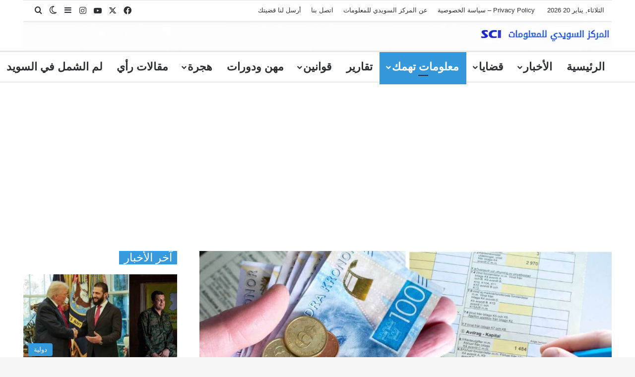

--- FILE ---
content_type: text/html; charset=UTF-8
request_url: https://www.centersweden.com/20-%D9%86%D8%B4%D8%A7%D8%B7-%D9%82%D9%85%D8%AA-%D8%A8%D9%87-%D9%8A%D9%85%D9%83%D9%86%D9%83-%D8%A7%D8%B3%D8%AA%D8%B1%D8%AC%D8%A7%D8%B9-%D8%A3%D9%85%D9%88%D8%A7%D9%84%D9%83/
body_size: 281223
content:
<!DOCTYPE html>
<html dir="rtl" lang="ar" class="" data-skin="light">
<head>
	<meta charset="UTF-8" />
	<link rel="profile" href="https://gmpg.org/xfn/11" />
	<meta name='robots' content='index, follow, max-image-preview:large, max-snippet:-1, max-video-preview:-1' />

	<!-- This site is optimized with the Yoast SEO plugin v26.8 - https://yoast.com/product/yoast-seo-wordpress/ -->
	<title>استرداد المال من إقرارك الضريبي: 20 طريقة لاسترجاع أموالك من الضرائب السويدية</title>
<link data-rocket-prefetch href="https://ajax.googleapis.com" rel="dns-prefetch">
<link data-rocket-prefetch href="https://pagead2.googlesyndication.com" rel="dns-prefetch">
<link data-rocket-prefetch href="https://fonts.googleapis.com" rel="dns-prefetch">
<style id="wpr-usedcss">:root{--tie-preset-gradient-1:linear-gradient(135deg, rgba(6, 147, 227, 1) 0%, rgb(155, 81, 224) 100%);--tie-preset-gradient-2:linear-gradient(135deg, rgb(122, 220, 180) 0%, rgb(0, 208, 130) 100%);--tie-preset-gradient-3:linear-gradient(135deg, rgba(252, 185, 0, 1) 0%, rgba(255, 105, 0, 1) 100%);--tie-preset-gradient-4:linear-gradient(135deg, rgba(255, 105, 0, 1) 0%, rgb(207, 46, 46) 100%);--tie-preset-gradient-5:linear-gradient(135deg, rgb(238, 238, 238) 0%, rgb(169, 184, 195) 100%);--tie-preset-gradient-6:linear-gradient(135deg, rgb(74, 234, 220) 0%, rgb(151, 120, 209) 20%, rgb(207, 42, 186) 40%, rgb(238, 44, 130) 60%, rgb(251, 105, 98) 80%, rgb(254, 248, 76) 100%);--tie-preset-gradient-7:linear-gradient(135deg, rgb(255, 206, 236) 0%, rgb(152, 150, 240) 100%);--tie-preset-gradient-8:linear-gradient(135deg, rgb(254, 205, 165) 0%, rgb(254, 45, 45) 50%, rgb(107, 0, 62) 100%);--tie-preset-gradient-9:linear-gradient(135deg, rgb(255, 203, 112) 0%, rgb(199, 81, 192) 50%, rgb(65, 88, 208) 100%);--tie-preset-gradient-10:linear-gradient(135deg, rgb(255, 245, 203) 0%, rgb(182, 227, 212) 50%, rgb(51, 167, 181) 100%);--tie-preset-gradient-11:linear-gradient(135deg, rgb(202, 248, 128) 0%, rgb(113, 206, 126) 100%);--tie-preset-gradient-12:linear-gradient(135deg, rgb(2, 3, 129) 0%, rgb(40, 116, 252) 100%);--tie-preset-gradient-13:linear-gradient(135deg, #4D34FA, #ad34fa);--tie-preset-gradient-14:linear-gradient(135deg, #0057FF, #31B5FF);--tie-preset-gradient-15:linear-gradient(135deg, #FF007A, #FF81BD);--tie-preset-gradient-16:linear-gradient(135deg, #14111E, #4B4462);--tie-preset-gradient-17:linear-gradient(135deg, #F32758, #FFC581);--main-nav-background:#FFFFFF;--main-nav-secondry-background:rgba(0, 0, 0, .03);--main-nav-primary-color:#0088ff;--main-nav-contrast-primary-color:#FFFFFF;--main-nav-text-color:#2c2f34;--main-nav-secondry-text-color:rgba(0, 0, 0, .5);--main-nav-main-border-color:rgba(0, 0, 0, .1);--main-nav-secondry-border-color:rgba(0, 0, 0, .08);--tie-buttons-radius:100px}img:is([sizes=auto i],[sizes^="auto," i]){contain-intrinsic-size:3000px 1500px}:root{--wp-block-synced-color:#7a00df;--wp-block-synced-color--rgb:122,0,223;--wp-bound-block-color:var(--wp-block-synced-color);--wp-editor-canvas-background:#ddd;--wp-admin-theme-color:#007cba;--wp-admin-theme-color--rgb:0,124,186;--wp-admin-theme-color-darker-10:#006ba1;--wp-admin-theme-color-darker-10--rgb:0,107,160.5;--wp-admin-theme-color-darker-20:#005a87;--wp-admin-theme-color-darker-20--rgb:0,90,135;--wp-admin-border-width-focus:2px}@media (min-resolution:192dpi){:root{--wp-admin-border-width-focus:1.5px}}:root{--wp--preset--font-size--normal:16px;--wp--preset--font-size--huge:42px}.screen-reader-text{border:0;clip-path:inset(50%);height:1px;margin:-1px;overflow:hidden;padding:0;position:absolute;width:1px;word-wrap:normal!important}.screen-reader-text:focus{background-color:#ddd;clip-path:none;color:#444;display:block;font-size:1em;height:auto;left:5px;line-height:normal;padding:15px 23px 14px;text-decoration:none;top:5px;width:auto;z-index:100000}html :where(.has-border-color){border-style:solid}html :where([style*=border-top-color]){border-top-style:solid}html :where([style*=border-right-color]){border-right-style:solid}html :where([style*=border-bottom-color]){border-bottom-style:solid}html :where([style*=border-left-color]){border-left-style:solid}html :where([style*=border-width]){border-style:solid}html :where([style*=border-top-width]){border-top-style:solid}html :where([style*=border-right-width]){border-right-style:solid}html :where([style*=border-bottom-width]){border-bottom-style:solid}html :where([style*=border-left-width]){border-left-style:solid}html :where(img[class*=wp-image-]){height:auto;max-width:100%}:where(figure){margin:0 0 1em}html :where(.is-position-sticky){--wp-admin--admin-bar--position-offset:var(--wp-admin--admin-bar--height,0px)}@media screen and (max-width:600px){html :where(.is-position-sticky){--wp-admin--admin-bar--position-offset:0px}}:root{--wp--preset--aspect-ratio--square:1;--wp--preset--aspect-ratio--4-3:4/3;--wp--preset--aspect-ratio--3-4:3/4;--wp--preset--aspect-ratio--3-2:3/2;--wp--preset--aspect-ratio--2-3:2/3;--wp--preset--aspect-ratio--16-9:16/9;--wp--preset--aspect-ratio--9-16:9/16;--wp--preset--color--black:#000000;--wp--preset--color--cyan-bluish-gray:#abb8c3;--wp--preset--color--white:#ffffff;--wp--preset--color--pale-pink:#f78da7;--wp--preset--color--vivid-red:#cf2e2e;--wp--preset--color--luminous-vivid-orange:#ff6900;--wp--preset--color--luminous-vivid-amber:#fcb900;--wp--preset--color--light-green-cyan:#7bdcb5;--wp--preset--color--vivid-green-cyan:#00d084;--wp--preset--color--pale-cyan-blue:#8ed1fc;--wp--preset--color--vivid-cyan-blue:#0693e3;--wp--preset--color--vivid-purple:#9b51e0;--wp--preset--color--global-color:#3498db;--wp--preset--gradient--vivid-cyan-blue-to-vivid-purple:linear-gradient(135deg,rgb(6, 147, 227) 0%,rgb(155, 81, 224) 100%);--wp--preset--gradient--light-green-cyan-to-vivid-green-cyan:linear-gradient(135deg,rgb(122, 220, 180) 0%,rgb(0, 208, 130) 100%);--wp--preset--gradient--luminous-vivid-amber-to-luminous-vivid-orange:linear-gradient(135deg,rgb(252, 185, 0) 0%,rgb(255, 105, 0) 100%);--wp--preset--gradient--luminous-vivid-orange-to-vivid-red:linear-gradient(135deg,rgb(255, 105, 0) 0%,rgb(207, 46, 46) 100%);--wp--preset--gradient--very-light-gray-to-cyan-bluish-gray:linear-gradient(135deg,rgb(238, 238, 238) 0%,rgb(169, 184, 195) 100%);--wp--preset--gradient--cool-to-warm-spectrum:linear-gradient(135deg,rgb(74, 234, 220) 0%,rgb(151, 120, 209) 20%,rgb(207, 42, 186) 40%,rgb(238, 44, 130) 60%,rgb(251, 105, 98) 80%,rgb(254, 248, 76) 100%);--wp--preset--gradient--blush-light-purple:linear-gradient(135deg,rgb(255, 206, 236) 0%,rgb(152, 150, 240) 100%);--wp--preset--gradient--blush-bordeaux:linear-gradient(135deg,rgb(254, 205, 165) 0%,rgb(254, 45, 45) 50%,rgb(107, 0, 62) 100%);--wp--preset--gradient--luminous-dusk:linear-gradient(135deg,rgb(255, 203, 112) 0%,rgb(199, 81, 192) 50%,rgb(65, 88, 208) 100%);--wp--preset--gradient--pale-ocean:linear-gradient(135deg,rgb(255, 245, 203) 0%,rgb(182, 227, 212) 50%,rgb(51, 167, 181) 100%);--wp--preset--gradient--electric-grass:linear-gradient(135deg,rgb(202, 248, 128) 0%,rgb(113, 206, 126) 100%);--wp--preset--gradient--midnight:linear-gradient(135deg,rgb(2, 3, 129) 0%,rgb(40, 116, 252) 100%);--wp--preset--font-size--small:13px;--wp--preset--font-size--medium:20px;--wp--preset--font-size--large:36px;--wp--preset--font-size--x-large:42px;--wp--preset--spacing--20:0.44rem;--wp--preset--spacing--30:0.67rem;--wp--preset--spacing--40:1rem;--wp--preset--spacing--50:1.5rem;--wp--preset--spacing--60:2.25rem;--wp--preset--spacing--70:3.38rem;--wp--preset--spacing--80:5.06rem;--wp--preset--shadow--natural:6px 6px 9px rgba(0, 0, 0, .2);--wp--preset--shadow--deep:12px 12px 50px rgba(0, 0, 0, .4);--wp--preset--shadow--sharp:6px 6px 0px rgba(0, 0, 0, .2);--wp--preset--shadow--outlined:6px 6px 0px -3px rgb(255, 255, 255),6px 6px rgb(0, 0, 0);--wp--preset--shadow--crisp:6px 6px 0px rgb(0, 0, 0)}:where(.is-layout-flex){gap:.5em}:where(.is-layout-grid){gap:.5em}:where(.wp-block-columns.is-layout-flex){gap:2em}:where(.wp-block-columns.is-layout-grid){gap:2em}:where(.wp-block-post-template.is-layout-flex){gap:1.25em}:where(.wp-block-post-template.is-layout-grid){gap:1.25em}:root{--brand-color:#0669ff;--dark-brand-color:#0051cc;--bright-color:#FFF;--base-color:#2c2f34}html{-ms-touch-action:manipulation;touch-action:manipulation;-webkit-text-size-adjust:100%;-ms-text-size-adjust:100%}article,aside,figure,footer,header,nav,section{display:block}progress,video{display:inline-block}progress{vertical-align:baseline}[hidden],template{display:none}a{background-color:transparent}a:active,a:hover{outline-width:0}strong{font-weight:inherit}strong{font-weight:600}small{font-size:80%}img{border-style:none}svg:not(:root){overflow:hidden}figure{margin:1em 0}button,input,select,textarea{font:inherit}optgroup{font-weight:700}button,input,select{overflow:visible}button,input,select,textarea{margin:0}button,select{text-transform:none}[type=button],[type=submit],button{cursor:pointer}[disabled]{cursor:default}[type=submit],button,html [type=button]{-webkit-appearance:button}button::-moz-focus-inner,input::-moz-focus-inner{border:0;padding:0}button:-moz-focusring,input:-moz-focusring{outline:ButtonText dotted 1px}fieldset{border:1px solid silver;margin:0 2px;padding:.35em .625em .75em}legend{box-sizing:border-box;color:inherit;display:table;max-width:100%;padding:0;white-space:normal}textarea{overflow:auto}[type=checkbox],[type=radio]{box-sizing:border-box;padding:0}[type=number]::-webkit-inner-spin-button,[type=number]::-webkit-outer-spin-button{height:auto}[type=search]{-webkit-appearance:textfield}[type=search]::-webkit-search-cancel-button,[type=search]::-webkit-search-decoration{-webkit-appearance:none}*{padding:0;margin:0;list-style:none;border:0;outline:0;box-sizing:border-box}:after,:before{box-sizing:border-box}body{background:#f7f7f7;color:var(--base-color);font-family:-apple-system,BlinkMacSystemFont,"Segoe UI",Roboto,Oxygen,Oxygen-Sans,Ubuntu,Cantarell,"Helvetica Neue","Open Sans",Arial,sans-serif;font-size:13px;line-height:21px}.the-subtitle,h1,h3{line-height:1.4;font-weight:600}h1{font-size:41px;font-weight:700}h3{font-size:23px}.the-subtitle{font-size:17px}a{color:var(--base-color);text-decoration:none;transition:.15s}a:hover{color:var(--brand-color)}embed,img,object{max-width:100%;height:auto}iframe{max-width:100%}p{line-height:1.7}.screen-reader-text{clip:rect(1px,1px,1px,1px);position:absolute!important;height:1px;width:1px;overflow:hidden}.header-layout-3.no-stream-item .logo-container{width:100%;float:none}@media (max-width:768px){.hide_related #related-posts{display:none!important}}.tie-icon:before,[class*=" tie-icon-"],[class^=tie-icon-]{font-family:tiefonticon!important;speak:never;font-style:normal;font-weight:400;font-variant:normal;text-transform:none;line-height:1;-webkit-font-smoothing:antialiased;-moz-osx-font-smoothing:grayscale;display:inline-block}#autocomplete-suggestions,.tie-popup{display:none}.container{margin-right:auto;margin-left:auto;padding-left:15px;padding-right:15px}.container:after{content:"";display:table;clear:both}@media (min-width:768px){.container{width:100%}}@media (min-width:1200px){.container{max-width:1200px}}.tie-row{margin-left:-15px;margin-right:-15px}.tie-row:after{content:"";display:table;clear:both}.tie-col-md-12,.tie-col-md-4,.tie-col-md-8,.tie-col-xs-12{position:relative;min-height:1px;padding-left:15px;padding-right:15px}.tie-col-xs-12{float:left}.tie-col-xs-12{width:100%}@media (min-width:992px){.tie-col-md-12,.tie-col-md-4,.tie-col-md-8{float:left}.tie-col-md-4{width:33.33333%}.tie-col-md-8{width:66.66667%}.tie-col-md-12{width:100%}}.tie-alignleft{float:left}.tie-alignright{float:right}.clearfix:after,.clearfix:before{content:"\0020";display:block;height:0;overflow:hidden}.clearfix:after{clear:both}#tie-wrapper,.tie-container{height:100%;min-height:650px}.tie-container{position:relative;overflow:hidden}#tie-wrapper{background:#fff;position:relative;z-index:108;height:100%;margin:0 auto}.container-wrapper{background:#fff;border:1px solid rgba(0,0,0,.1);border-radius:2px;padding:30px}#content{margin-top:30px}.site-content{-ms-word-wrap:break-word;word-wrap:break-word}@media (min-width:992px){.border-layout #tie-container{margin:25px}.border-layout:after,.border-layout:before{background:inherit;content:"";display:block;height:25px;left:0;bottom:0;position:fixed;width:100%;z-index:110}.border-layout:before{top:0;bottom:auto}.border-layout.admin-bar:before{top:32px}.border-layout #main-nav.fixed-nav{left:25px;right:25px;width:calc(100% - 50px)}}.theme-header{background:#fff;position:relative;z-index:999}.theme-header:after{content:"";display:table;clear:both}#menu-components-wrap{display:flex;justify-content:space-between;width:100%;flex-wrap:wrap}.logo-row{position:relative}#logo{margin-top:40px;margin-bottom:40px;display:block;float:left}#logo img{vertical-align:middle}#logo a{display:inline-block}.has-full-width-logo #logo{margin:0}.has-full-width-logo #logo a,.has-full-width-logo #logo img{width:100%;height:auto;display:block}.has-full-width-logo #logo{float:none;text-align:center}.has-full-width-logo #logo img{margin-right:auto;margin-left:auto}.has-full-width-logo .logo-container{width:100%;float:none}.components{display:flex;align-items:center;justify-content:end}.components>li{position:relative}.components>li.social-icons-item{margin:0}.components>li>a{display:block;position:relative;width:30px;text-align:center;font-size:16px;white-space:nowrap}.components>li:hover>a,.components>li>a:hover{z-index:2}.components .tie-weather-widget{color:var(--base-color)}.main-nav-dark .main-nav .tie-weather-widget{color:#fff}.top-nav-dark .top-nav .tie-weather-widget{color:#ccc}.header-layout-1 #menu-components-wrap{display:flex;justify-content:flex-end}.header-layout-1 .main-menu-wrapper{display:table;width:100%}.header-layout-1 #logo{line-height:1;float:left;margin-top:20px;margin-bottom:20px}@media (max-width:991px){#content{margin-top:15px}#theme-header.mobile-header-centered #logo{float:none;text-align:center}.header-layout-1 .main-menu-wrapper,.logo-container{border-width:0;display:flex;flex-flow:row nowrap;align-items:center;justify-content:space-between}}.mobile-header-components{display:none;z-index:10;height:30px;line-height:30px;flex-wrap:nowrap;flex:1 1 0%}.mobile-header-components .components{float:none;display:flex!important;justify-content:flex-start}.mobile-header-components .components li.custom-menu-link{display:inline-block;float:none}.mobile-header-components .components li.custom-menu-link>a{width:20px;padding-bottom:15px}.header-layout-1.main-nav-dark .mobile-header-components .components li.custom-menu-link>a{color:#fff}.mobile-header-components [class*=" tie-icon-"],.mobile-header-components [class^=tie-icon-]{font-size:18px;width:20px;height:20px;vertical-align:middle}.mobile-header-components .tie-mobile-menu-icon{font-size:20px}.mobile-header-components .tie-icon-grid-4{transform:scale(1.75)}.mobile-header-components .menu-text-wrapper{white-space:nowrap;width:auto!important}.mobile-header-components .menu-text{color:var(--base-color);line-height:30px;font-size:12px;padding:0 0 0 5px;display:inline-block;transition:color .4s}.dark-skin .mobile-header-components .menu-text,.main-nav-dark.header-layout-1 .mobile-header-components .menu-text{color:#fff}#mobile-header-components-area_1 .components li.custom-menu-link>a{margin-right:15px}#mobile-header-components-area_2 .components{flex-direction:row-reverse}#mobile-header-components-area_2 .components li.custom-menu-link>a{margin-left:15px}@media (max-width:991px){.logo-container:after,.logo-container:before{height:1px}.mobile-components-row .logo-wrapper{height:auto!important}.mobile-components-row .logo-container,.mobile-components-row.header-layout-1 .main-menu-wrapper{flex-wrap:wrap}.mobile-components-row:not(.header-layout-1) #logo{flex:1 0 100%;order:-1}.mobile-components-row .mobile-header-components{padding:5px 0;height:45px}.mobile-components-row .mobile-header-components .components li.custom-menu-link>a{padding-bottom:0}#tie-body #mobile-container,.mobile-header-components{display:block}#slide-sidebar-widgets{display:none}}.top-nav{background-color:#fff;position:relative;z-index:10;line-height:40px;border:1px solid rgba(0,0,0,.1);border-width:1px 0;color:var(--base-color);clear:both}.main-nav-below.top-nav-above .top-nav{border-top-width:0}.top-nav a:not(.button):not(:hover){color:var(--base-color)}.top-nav .components>li:hover>a{color:var(--brand-color)}.topbar-wrapper{display:flex;min-height:40px}.top-nav .tie-alignleft,.top-nav .tie-alignright{flex-grow:1;position:relative}.topbar-today-date{padding-right:15px;flex-shrink:0}.top-menu .menu a{padding:0 10px}.top-menu .menu li:hover>a{color:var(--brand-color)}.top-menu .menu ul{display:none;position:absolute;background:#fff}.top-menu .menu li:hover>ul{display:block}.top-menu .menu li{position:relative}.top-menu .menu ul.sub-menu a{width:200px;line-height:20px;padding:10px 15px}.tie-alignright .top-menu{float:right;border-width:0 1px}.top-menu .menu .tie-current-menu>a{color:var(--brand-color)}@media (min-width:992px){.top-nav-boxed .topbar-wrapper{padding-right:15px;padding-left:15px}.top-nav-boxed .top-nav{background:0 0!important;border-width:0}.top-nav-boxed .topbar-wrapper{background:#fff;border:1px solid rgba(0,0,0,.1);border-width:1px 0;width:100%}}.top-nav .tie-alignleft .components,.top-nav .tie-alignleft .components>li{float:left;justify-content:start}.top-nav-dark .top-nav{background-color:#2c2e32;color:#ccc}.top-nav-dark .top-nav *{border-color:rgba(255,255,255,.1)}.top-nav-dark .top-nav .components>li.social-icons-item .social-link:not(:hover) span,.top-nav-dark .top-nav .components>li>a{color:#ccc}.top-nav-dark .top-nav .components>li:hover>a{color:#fff}.top-nav-dark .top-nav .top-menu li a{color:#ccc;border-color:rgba(255,255,255,.04)}.top-nav-dark .top-menu ul{background:#2c2e32}.top-nav-dark .top-menu li:hover>a{background:rgba(0,0,0,.1);color:var(--brand-color)}.top-nav-dark.top-nav-boxed .top-nav{background-color:transparent}.top-nav-dark.top-nav-boxed .topbar-wrapper{background-color:#2c2e32}.top-nav-dark.top-nav-boxed.top-nav-above.main-nav-below .topbar-wrapper{border-width:0}@media (max-width:991px){.theme-header .components,.top-menu,.top-nav:not(.has-breaking-news),.topbar-today-date{display:none}}.main-nav-wrapper{position:relative;z-index:4}.main-nav{background-color:var(--main-nav-background);color:var(--main-nav-primary-color);position:relative;border:1px solid var(--main-nav-main-border-color);border-width:1px 0}.main-menu-wrapper{position:relative}.theme-header:not(.main-nav-boxed) .fixed-nav .main-menu-wrapper{background:0 0!important}@media (min-width:992px){.header-menu .menu{display:flex}.header-menu .menu a{display:block;position:relative}.header-menu .menu>li>a{white-space:nowrap}.header-menu .menu .sub-menu a{padding:8px 10px}.header-menu .menu a:hover,.header-menu .menu li:hover>a{z-index:2}.header-menu .menu ul:not(.sub-menu-columns):not(.sub-menu-columns-item):not(.sub-list):not(.mega-cat-sub-categories):not(.slider-arrow-nav){box-shadow:0 2px 5px rgba(0,0,0,.1)}.header-menu .menu ul li{position:relative}.header-menu .menu ul a{border-width:0 0 1px;transition:.15s}.header-menu .menu ul ul{top:0;left:100%}#main-nav{z-index:9;line-height:60px}.main-menu .menu a{transition:.15s}.main-menu .menu>li>a{padding:0 14px;font-size:14px;font-weight:700}.main-menu .menu>li>.menu-sub-content{border-top:2px solid var(--main-nav-primary-color)}.main-menu .menu ul{line-height:20px;z-index:1}.main-menu .menu-sub-content{background:var(--main-nav-background);display:none;padding:15px;width:230px;position:absolute;box-shadow:0 3px 4px rgba(0,0,0,.2)}.main-menu .menu-sub-content a{width:200px}.main-menu ul li:hover>.menu-sub-content,.main-menu ul li[aria-expanded=true]>.mega-menu-block,.main-menu ul li[aria-expanded=true]>ul{display:block;z-index:1}nav.main-nav.menu-style-default .menu>li.tie-current-menu{border-bottom:5px solid var(--main-nav-primary-color);margin-bottom:-5px}nav.main-nav.menu-style-default .menu>li.tie-current-menu>a:after{content:"";width:20px;height:2px;position:absolute;margin-top:17px;left:50%;top:50%;bottom:auto;right:auto;transform:translateX(-50%) translateY(-50%);background:#2c2f34;transition:.3s}nav.main-nav.menu-style-solid-bg .menu>li.tie-current-menu>a,nav.main-nav.menu-style-solid-bg .menu>li:hover>a{background-color:var(--main-nav-primary-color);color:var(--main-nav-contrast-primary-color)}.header-layout-1 .main-menu-wrap .menu>li:only-child:not(.mega-menu){position:relative}.header-layout-1 .main-menu-wrap .menu>li:only-child>.menu-sub-content{right:0;left:auto}.header-layout-1 .main-menu-wrap .menu>li:only-child>.menu-sub-content ul{left:auto;right:100%}nav.main-nav .components>li:hover>a{color:var(--brand-color)}.main-nav .components li a:hover,.main-nav .menu ul li:hover>a:not(.megamenu-pagination){color:var(--main-nav-primary-color)}.main-nav .components li a,.main-nav .menu a{color:var(--main-nav-text-color)}.main-nav .components li a.button:hover{color:var(--main-nav-contrast-primary-color)}.main-nav-light{--main-nav-background:#FFFFFF;--main-nav-secondry-background:rgba(0, 0, 0, .03);--main-nav-primary-color:var(--brand-color);--main-nav-contrast-primary-color:var(--bright-color);--main-nav-text-color:var(--base-color);--main-nav-secondry-text-color:rgba(0, 0, 0, .5);--main-nav-main-border-color:rgba(0, 0, 0, .1);--main-nav-secondry-border-color:rgba(0, 0, 0, .08)}.main-nav-light.fixed-nav{background-color:rgba(255,255,255,.95)}.main-nav-dark{--main-nav-background:#1f2024;--main-nav-secondry-background:rgba(0, 0, 0, .2);--main-nav-primary-color:var(--brand-color);--main-nav-contrast-primary-color:var(--bright-color);--main-nav-text-color:#FFFFFF;--main-nav-secondry-text-color:rgba(225, 255, 255, .5);--main-nav-main-border-color:rgba(255, 255, 255, .07);--main-nav-secondry-border-color:rgba(255, 255, 255, .04)}.main-nav-dark .main-nav{border-width:0}.main-nav-dark .main-nav.fixed-nav{background-color:rgba(31,32,36,.95)}.mega-menu>a:before,header .menu-item-has-children>a:before{content:'';position:absolute;right:10px;top:50%;bottom:auto;transform:translateY(-50%);font-family:tiefonticon!important;font-style:normal;font-weight:400;font-variant:normal;text-transform:none;content:"\f079";font-size:11px;line-height:1}.mega-menu .menu-item-has-children>a:before,header .menu-item-has-children .menu-item-has-children>a:before{content:"\f106";font-size:15px}.menu .mega-menu:not(.is-icon-only)>a,.menu>.menu-item-has-children:not(.is-icon-only)>a{padding-right:25px}.dark-skin .main-nav-below.top-nav-above #main-nav{border-width:0}.header-layout-1.main-nav-below.top-nav-above .main-nav{margin-top:-1px;border-top-width:0}}#theme-header.header-layout-1>div:only-child nav{border-width:0!important}@media only screen and (min-width:992px) and (max-width:1100px){.main-nav .menu>li:not(.is-icon-only)>a{padding-left:7px;padding-right:7px}.main-nav .menu>li:not(.is-icon-only)>a:before{display:none}}.theme-header .fixed-nav{position:fixed;width:100%;top:0;bottom:auto!important;z-index:100;will-change:transform;transform:translateY(-100%);transition:transform .3s;box-shadow:rgba(99,99,99,.2) 0 2px 8px 0;border-width:0;background-color:rgba(255,255,255,.95)}.theme-header .fixed-nav:not(.just-before-sticky){line-height:60px!important}.admin-bar .theme-header .fixed-nav{top:32px}@media (max-width:782px){.admin-bar .theme-header .fixed-nav{top:46px}}@media (max-width:600px){.admin-bar .theme-header .fixed-nav{top:0}}.theme-header .fixed-nav .container{opacity:.95}.theme-header .fixed-nav .main-menu,.theme-header .fixed-nav .main-menu-wrapper{border-top:0}.theme-header .fixed-nav.fixed-unpinned:not(.default-behavior-mode) .main-menu .menu>li.tie-current-menu{border-bottom-width:0;margin-bottom:0}.theme-header .fixed-nav.unpinned-no-transition{transition:none}.theme-header .fixed-nav:not(.fixed-unpinned):not(.fixed-pinned) .tie-current-menu{border:none!important}.theme-header .default-behavior-mode.fixed-unpinned,.theme-header .fixed-pinned{transform:translate3d(0,0,0)}@media (max-width:991px){.theme-header .fixed-nav{transition:none}.fixed-nav#main-nav.sticky-nav-slide.sticky-down,.fixed-nav#main-nav.sticky-up,.fixed-nav.logo-container.sticky-nav-slide.sticky-down,.fixed-nav.logo-container.sticky-up{transition:transform .4s ease}.sticky-type-slide .fixed-nav#main-nav.sticky-nav-slide-visible,.sticky-type-slide .fixed-nav.logo-container.sticky-nav-slide-visible{transform:translateY(0)}.fixed-nav.default-behavior-mode{transform:none!important}#tie-wrapper header#theme-header{box-shadow:none;background:0 0!important}.header-layout-1 .main-nav,.logo-container{border-width:0;box-shadow:0 3px 7px 0 rgba(0,0,0,.1)}.header-layout-1 .main-nav,.logo-container{background-color:#fff}.dark-skin .logo-container,.main-nav-dark.header-layout-1 .main-nav{background-color:#1f2024}.dark-skin #theme-header .logo-container.fixed-nav{background-color:rgba(31,32,36,.95)}.header-layout-1 #menu-components-wrap,.header-layout-3 .main-nav-wrapper{display:none}.main-menu-wrapper .main-menu-wrap{width:100%}}.magazine2 .container-wrapper{border-width:0;padding:0;background-color:transparent;opacity:.99}@media (min-width:992px){.border-layout .theme-header .fixed-nav{top:25px}.border-layout.admin-bar .theme-header .fixed-nav{top:57px}.magazine2 .sidebar-left .sidebar,.magazine2.sidebar-left .sidebar{padding-right:40px}.magazine2 .sidebar-right .sidebar,.magazine2.sidebar-right .sidebar{padding-left:40px}}.magazine2.page .entry-content{padding-top:0}.magazine2 .mag-box,.magazine2 .sidebar .container-wrapper,.magazine2 .sidebar .tie-weather-widget{margin-bottom:50px}.dark-skin .magazine2 .container-wrapper{background-color:transparent}.magazine2.post-layout-2 .entry-header-outer{padding:0 0 20px}.magazine2.post-layout-2 .featured-area,.magazine2.search .entry-header-outer{margin-bottom:30px}.magazine2 .share-buttons-bottom{border:1px solid rgba(0,0,0,.1);padding:15px}.magazine2 .post-components>div{margin-top:50px}@media (max-width:991px){.magazine2 .mag-box,.magazine2 .sidebar .container-wrapper,.magazine2 .sidebar .tie-weather-widget{margin-bottom:30px}.magazine2.post-layout-2 .featured-area,.magazine2.search .entry-header-outer{margin-bottom:20px}.magazine2 .post-components>div{margin-top:30px}}.magazine2 .entry-content{padding:0 0 30px}@media (max-width:670px){.magazine2 .entry-content{padding:0 0 15px}}.magazine2 .post-element .entry-content{padding:15px 0 0}.main-nav-dark .main-nav input,.top-nav-dark .top-nav input{color:#ccc}.top-nav-dark .top-nav input{color:#ccc}input,select,textarea{border:1px solid rgba(0,0,0,.1);color:var(--base-color);font-size:13px;outline:0;padding:10px 12px;line-height:23px;border-radius:2px;transition:background .3s,border .3s;max-width:100%;background-color:transparent}input:hover,input[type=text]:focus,select:focus,select:hover,textarea:focus,textarea:hover{background-color:rgba(0,0,0,.03)}input:not([type=checkbox]):not([type=radio]),textarea{appearance:none;outline:0}textarea{width:100%}select{padding:5px;height:30px;-webkit-appearance:menulist}select[multiple]{height:auto}[type=radio]{appearance:radio}@media (max-width:767px){input:not([type=submit]),select,textarea{font-size:16px!important}.entry-header .post-meta>div,.entry-header .post-meta>span,.main-content .post-meta>div,.main-content .post-meta>span{float:left}}.button,[type=submit]{width:auto;position:relative;background-color:var(--tie-buttons-color,var(--brand-color));color:var(--tie-buttons-text,var(--bright-color));border-radius:var(--tie-buttons-radius,2px);border:var(--tie-buttons-border-width,0) solid var(--tie-buttons-border-color,var(--brand-color));padding:10px 25px;margin:0;font-weight:600;font-size:14px;display:inline-block;text-align:center;line-height:21px;cursor:pointer;text-decoration:none;vertical-align:middle;transition:.3s;appearance:none}.button:hover,[type=submit]:hover{background-color:var(--tie-buttons-hover-color,var(--dark-brand-color));color:var(--tie-buttons-hover-text,var(--bright-color));text-decoration:none}code{font-family:Inconsolata,Monaco,MonacoRegular,monospace;font-size:13px;line-height:1.6}code{background-color:#d1d1d1;color:#1a1a1a;padding:.125em .25em}::-moz-selection{background:var(--brand-color);color:var(--bright-color);text-shadow:none}::selection{background:var(--brand-color);color:var(--bright-color);text-shadow:none}@media (min-width:992px){.sidebar-right .main-content{float:left}.sidebar-right .sidebar{float:right}.magazine2 .sidebar-right .main-content,.sidebar-right.magazine2 .main-content{padding-right:5px}.sidebar-left .main-content{float:right;padding-left:5px}.sidebar-left .sidebar{float:left}.magazine2 .sidebar-left .main-content,.sidebar-left.magazine2 .main-content{padding-left:5px}}.full-width .main-content{width:100%}@keyframes tieSlideInUp{from{transform:translate3d(0,20px,0);opacity:0}to{transform:translate3d(0,0,0);opacity:1}}#tie-body .tie-animate-slideInUp{opacity:0;animation:.4s forwards tieSlideInUp;animation-delay:.3}.is-thumb-overlay-disabled .post-thumb:hover{opacity:.85!important}.post-thumb{position:relative;height:100%;display:block;backface-visibility:hidden;transform:rotate(0);transition:opacity .2s}.post-thumb img{width:100%;display:block}.post-thumb .post-cat-wrap{position:absolute;bottom:10px;margin:0;right:10px}.post-meta{margin:10px 0 8px;font-size:12px;overflow:hidden}.post-meta,.post-meta a:not(:hover){color:#666}.post-meta .meta-item{margin-right:8px;display:inline-block}.post-meta .meta-item.tie-icon:before{padding-right:3px}.post-meta .no-avatars .author-name:before{content:"\f007";padding-right:3px}.post-meta .tie-alignright .meta-item:last-child{margin:0!important}.post-cat-wrap{position:relative;z-index:3;pointer-events:auto;margin-bottom:5px;font-weight:400;font-family:inherit!important;line-height:0;display:block}.post-cat{display:inline-block;background:var(--brand-color);color:var(--bright-color);padding:0 11px;font-size:13px;line-height:2em;margin-right:4px;position:relative;white-space:nowrap;word-wrap:normal;letter-spacing:0;transition:.3s;border-radius:4px}.post-cat:first-child:last-child{margin:0}a.post-cat:hover{background:var(--dark-brand-color);color:var(--bright-color)}.slider-arrow-nav{float:right;margin-left:5px}.slider-arrow-nav li{float:left;clear:none}.slider-arrow-nav a{border:1px solid rgba(0,0,0,.1);margin-left:5px;font-size:12px;line-height:20px;width:22px;height:22px;text-align:center;display:inline-block;cursor:pointer;border-radius:2px}.slider-arrow-nav a:not(.pagination-disabled):hover{background-color:var(--brand-color);color:var(--bright-color);border-color:var(--brand-color)}.widget-pagination-wrapper{clear:both;overflow:hidden;margin-top:15px!important}.widget-pagination-wrapper .slider-arrow-nav{display:flex;float:none;margin:0;justify-content:center}.widget-pagination-wrapper .slider-arrow-nav li{margin:0;padding:0}.widget-pagination-wrapper .slider-arrow-nav a{width:30px;height:30px;line-height:28px}.widget-pagination-wrapper .widget-pagination{margin-top:0!important}#breadcrumb{margin:50px 0 0}#breadcrumb,#breadcrumb a:not(:hover){color:#666}.entry-header-outer #breadcrumb{margin:0 0 20px;padding:0}.author-signature img{margin-top:10px;max-width:150px}.social-icons-item{float:right;margin-left:6px;position:relative}.social-icons-item .social-link span{color:var(--base-color);transition:.15s;line-height:unset}.social-icons .social-icons-item .social-link,.social-icons-widget .social-icons-item .social-link{width:24px;height:24px;line-height:24px;padding:0;display:block;text-align:center;border-radius:2px}.social-icons-widget .social-icons-item .social-link:hover span{color:#fff}.main-nav .components>li.social-icons-item .social-link:hover{background-color:transparent!important}.main-nav .components>li.social-icons-item .social-link:not(:hover) span{color:var(--main-nav-text-color)}.top-nav .components>li.social-icons-item .social-link:hover{background-color:transparent!important}.top-nav .components>li.social-icons-item .social-link:not(:hover) span{color:var(--base-color)}.social-icons-item .facebook-social-icon{background-color:#4080ff!important}.social-icons-item .facebook-social-icon span{color:#4080ff}.social-icons-item .twitter-social-icon{background-color:#000!important}.social-icons-item .twitter-social-icon span{color:#000}.social-icons-item .instagram-social-icon{background-color:#c13584!important}.social-icons-item .instagram-social-icon span{color:#c13584}.social-icons-item .youtube-social-icon{background-color:#ef4e41!important}.social-icons-item .youtube-social-icon span{color:#ef4e41}ul:not(.solid-social-icons) .social-icons-item a:not(:hover){background-color:transparent!important}.solid-social-icons .social-link{background-color:var(--base-color);transition:opacity .3s}.dark-skin .solid-social-icons .social-link{background-color:#27292d;border-color:#27292d}.solid-social-icons .social-link span{color:#fff!important;transition:.1s}.solid-social-icons .social-link:hover{opacity:.8}.featured-area.video-is-sticky,.tie-fluid-width-video-wrapper{width:100%;position:relative;padding:0;padding-top:56%}.entry .tie-fluid-width-video-wrapper{clear:both}.tie-fluid-width-video-wrapper embed,.tie-fluid-width-video-wrapper iframe,.tie-fluid-width-video-wrapper object{position:absolute;top:0;left:0;width:100%;height:100%}.theme-notice{background:#fff6ac;padding:10px;color:#000!important;display:block;clear:both}#the-post .theme-notice{margin-bottom:10px}.loader-overlay{opacity:1;perspective:10000px;background:0 0;position:absolute;left:50%;top:50%;bottom:auto;right:auto;transform:translateX(-50%) translateY(-50%)}.entry-header{padding:30px 30px 0;margin-bottom:20px}@media (max-width:991px){.entry-header{padding:20px 20px 0}}#tie-body .post-cat:hover,#tie-body .tabs>li>a:hover,#tie-body a.button:hover,#tie-body a.remove:hover{text-decoration:none!important}#is-scroller-outer{visibility:hidden;width:100px;height:0;overflow:scroll}#is-scroller{width:100%}.entry{line-height:1.7;font-size:15px}.entry p{margin-bottom:25px;line-height:1.7}.entry p:last-child{margin:0}@media (max-width:767px){.page #breadcrumb .current,.single-post #breadcrumb .current{display:none}.container-wrapper,.entry-content{padding:20px 15px}}.section-item{position:relative;padding:30px 0 0;clear:both}.mag-box-title{display:flex;align-items:flex-start;margin-bottom:20px}.mag-box-title h3{font-size:18px;margin-right:20px;flex:0 0 auto;max-width:calc(100% - 145px);float:left}.mag-box-title h3:only-child{max-width:100%}.mag-box-title .tie-alignright{flex-grow:1;-ms-flex-positive:1;width:100%}.flexMenu-viewMore>a{position:relative;z-index:5}.flexMenu-viewMore>a>span{display:inline-block;line-height:22px;font-size:16px}.mag-box-container{position:relative}.mag-box .posts-items li:first-child{margin-top:0}.mag-box{margin-bottom:30px;clear:both}.mag-box .is-loading{opacity:.5;transition:opacity .3s}.mag-box .posts-items{clear:both;margin:0 -2%}.mag-box .posts-items li{float:left;width:50%;margin-top:24px;padding:0 2%}@media (max-width:670px){.mag-box .posts-items li{width:100%}.mag-box .posts-items li:not(:first-child){margin-top:14px}}.mag-box .posts-items-loaded-ajax{margin-top:24px!important}.mag-box .post-title{font-size:20px;line-height:1.4}.mag-box .post-meta{margin:0 0 3px}.mag-box li:not(:first-child) .post-thumb{float:left;margin-right:15px}.mag-box li:not(:first-child) .post-title{font-size:16px}.show-more-button{border:1px solid rgba(0,0,0,.1);height:50px;line-height:50px;position:relative;text-align:center;display:block;font-weight:600;cursor:pointer;clear:both}.mag-box .show-more-button{margin:25px -30px -30px;border-width:1px 0 0}@media (max-width:767px){.mag-box .show-more-button{margin:20px -15px -20px}}.magazine2 .show-more-button{border-width:1px;margin:35px auto 0;max-width:350px}@media (max-width:991px){.section-item{padding-top:15px}.mag-box{margin-bottom:15px}.magazine2 .show-more-button{margin-top:20px}}.pagination-disabled{opacity:.5;cursor:default!important}.pagination-disabled,.pagination-disabled:hover{color:#888!important}.tabs{transition:opacity .3s;max-height:75px;width:100%;padding:0;border:1px solid rgba(0,0,0,.1);border-width:0 0 1px;display:flex;flex-flow:row wrap}.tabs li{display:inline-block;position:relative;padding:0!important}.tabs a{background:rgba(0,0,0,.02);display:block;text-align:center;border:1px solid rgba(0,0,0,.1);border-width:0 1px 1px 0;font-size:15px}.tabs a:not(:hover){color:var(--base-color)}.dark-skin .tabs a:not(:hover){color:#ccc}.tabs>li>a{line-height:65px;padding:0 15px;border-bottom-color:transparent}body .tabs.tabs .active>a{background:rgba(225,225,255,.05);color:var(--brand-color)}.tab-content{padding:30px;display:none}.tab-content{position:relative;transition:.3s}.tab-content-elements li{opacity:0}.tab-content:not(.is-not-active):first-of-type{display:block}.tab-content:not(.is-not-active):first-of-type .tab-content-elements li{opacity:1}.normal-side .tabs{display:flex}.normal-side .tabs li{flex-grow:1}.normal-side .tabs a{overflow:hidden;text-overflow:ellipsis;white-space:nowrap;padding:0 10px!important}.normal-side .tabs a span{font-size:20px;vertical-align:sub}.normal-side .tabs li:last-child a{border-right-width:0}.dark-skin .normal-side .tabs{border-color:#2c3033}.dark-skin .normal-side .tabs a{background:rgba(0,0,0,.1);border-color:transparent rgba(255,255,255,.1)}@media (max-width:320px){.normal-side .tabs{max-height:none;border-bottom:0}.normal-side .tabs li{display:block;width:100%;float:none}.normal-side .tabs a{border-bottom-color:rgba(0,0,0,.1);border-width:0 0 1px}.dark-skin .normal-side .tabs a{border-bottom-color:rgba(255,255,255,.1)}}.magazine2:not(.block-head-4) .dark-widgetized-area .tab-content{padding:0}.magazine2:not(.block-head-4) .dark-widgetized-area ul.tabs{margin-bottom:20px;border-width:0;max-height:55px}.magazine2:not(.block-head-4) .dark-widgetized-area ul.tabs a{border:0;color:#fff;line-height:55px;background-color:#27292d}.magazine2:not(.block-head-4) .dark-widgetized-area ul.tabs a:before{display:none}.magazine2:not(.block-head-4) .dark-widgetized-area ul.tabs .active a,.magazine2:not(.block-head-4) .dark-widgetized-area ul.tabs a:hover{background:var(--brand-color);color:var(--bright-color)}.dark-skin .mag-box .tabs{border-color:#2c3033}.dark-skin .mag-box .tabs a{border-color:transparent rgba(255,255,255,.1)}.dark-skin .mag-box .tabs.tabs .active a{background-color:#1f2024}.dark-skin .magazine2 .tabs.tabs .active>a{background-color:rgba(0,0,0,.1)}.magazine2 .tab-content{padding:30px 0 0}@media (max-width:767px){.tab-content{padding:20px}.magazine2 .tab-content{padding:20px 0 0}}.magazine2 .tabs{border-width:1px}.dark-skin .magazine2 .tabs{border-color:rgba(255,255,255,.05)}.magazine2 .tabs>.active>a{border-bottom-color:inherit}.page .entry-header-outer{padding-bottom:0}.page .entry-content{padding-top:30px}.search .entry-header-outer{border-radius:2px;border-bottom-right-radius:0;border-bottom-left-radius:0}.search .entry-header-outer #breadcrumb{margin-bottom:20px;padding:0}.search .main-content>div:last-child{margin-bottom:0}.search .mag-box .container-wrapper{border-top-width:0;border-radius:2px;border-top-left-radius:0;border-top-right-radius:0}.search .mag-box{margin-bottom:0}div.post-element{padding:0;position:relative;margin-bottom:50px;overflow:hidden}div.post-element .featured-area{margin-bottom:0}div.post-element div.entry-content{padding:30px}div.post-element div.entry-content img{min-width:100%}.media-page-layout{margin-top:0}.media-page-layout .post-element{border:0!important}.media-page-layout .loader-overlay{top:200px}.full-width .entry-header-outer{text-align:center}.full-width .media-page-layout:not(.masonry-with-spaces){padding-top:0}#masonry-grid:not(.masonry-loaded) .post-element{float:left;opacity:0}.search .entry-header-outer+#media-page-layout{margin-top:30px}.block-head-4 .has-block-head-4,.block-head-4 .mag-box-title h3{position:relative;opacity:.99;display:inline-block!important;width:auto;font-size:15px;line-height:1.3;font-weight:500;margin-bottom:20px;padding:5px 10px;color:var(--bright-color)}.block-head-4 .has-block-head-4:before,.block-head-4 .mag-box-title h3:before{content:'';position:absolute;left:0;top:0;width:100%;height:100%;background-color:var(--brand-color);z-index:-1}.block-head-4 .mag-box-title h3 a{color:var(--bright-color)}.block-head-4 .mag-box-title h3 a:hover{opacity:.8}.block-head-4 .mag-box-title{position:relative;margin-bottom:0}.block-head-4 .mag-box-title h3{font-size:18px}.block-head-4 .mag-box-title .tie-alignright{margin-top:6px}.block-head-4 .widget-title{padding:0 10px}.block-head-4 .widget-title .the-subtitle{line-height:27px}.block-head-4#tie-body .widget-title,.block-head-4#tie-body .widget-title a:not(:hover){color:#fff}.block-head-4#tie-body .widget-title:before{background:#111}.block-head-4 #check-also-box .widget-title{padding-left:30px}.block-head-4 #check-also-close{top:4px;left:5px}.block-head-4 .widget-title a:not(:hover){color:#fff}.block-head-4 #footer .widget,.block-head-4 .mag-box>.container-wrapper,.block-head-4 .side-aside .widget,.block-head-4 .widget-title{opacity:.99}.block-head-4.magazine2 .tabs{border:1px solid var(--brand-color);border-radius:2px;max-height:40px}.block-head-4.magazine2 .tabs>li>a{line-height:38px;border-width:0;padding:0 20px}.block-head-4.magazine2 .tabs li a{color:var(--brand-color);background-color:transparent}.block-head-4.magazine2 .tabs li a:hover{color:var(--dark-brand-color)}.block-head-4.magazine2 .tabs.tabs li.active a{color:var(--bright-color);background-color:var(--brand-color)}.side-aside{position:fixed;top:0;z-index:111;visibility:hidden;width:350px;max-width:100%;height:100%;background:#fff;background-repeat:no-repeat;background-position:center top;background-size:cover;transition:transform,visibility;transition-duration:.5s;transition-timing-function:cubic-bezier(0.55,0,0.1,1) 0s;overflow-y:auto}@media (min-width:992px){.side-aside{right:0;transform:translate(350px,0)}.side-aside:not(.slide-sidebar-desktop){display:none}}#footer .container-wrapper{padding:15px 0;margin:0;background:0 0;box-shadow:none}.site-footer{margin-top:50px;padding:0}.site-footer .widget{margin-bottom:0;border:0}.site-footer .widget.buddypress{margin-bottom:30px}.site-footer .widget.tie-weather-widget{margin:15px 0}.site-footer .posts-list-counter .posts-list-items li.widget-post-list:before{border-color:#2c2f34}.site-info{background:#161619;padding:20px 0;line-height:32px;text-align:center}.copyright-text{font-size:13px}.footer-menu{text-align:center}.footer-menu li{display:inline-block;margin:0 5px}.site-info .social-icons{text-align:center}.site-info .social-icons li{float:none;display:inline-block;margin:0}.site-info .social-icons li a span{color:#ccc}.site-info .social-icons li a:hover span{color:#fff}a.go-to-top-button{width:42px;height:42px;line-height:40px;background:var(--brand-color);text-align:center;display:block;position:fixed;bottom:-100px;right:20px;z-index:3;color:#fff;transition:.3s;font-size:22px;box-shadow:0 5px 25px rgba(0,0,0,.3);border-radius:50%}a.go-to-top-button:hover{opacity:.85}a.go-to-top-button.show-top-button{bottom:20px}.border-layout a.go-to-top-button.show-top-button{bottom:30px}@media (max-width:767px){.site-footer .widget{margin-bottom:20px}.site-info .social-icons li a{width:48px!important;height:48px!important;line-height:48px!important;font-size:18px;margin-top:10px}.site-info .tie-alignleft,.site-info .tie-alignright{float:none}a.go-to-top-button{right:5px}a.go-to-top-button.show-top-button{bottom:45px}}.dark-skin{--lazyload-loading-color:#161717}.dark-skin,.dark-skin body{background-color:var(--tie-dark-skin-bg-main,#1f2024);color:#fff}.dark-skin .change-skin-icon:before{content:"\f113"}.dark-skin input:not([type=submit]),.dark-skin select,.dark-skin textarea{color:#ccc}.dark-skin .entry h1,.dark-skin .entry h3,.dark-skin a:not(:hover){color:#fff}.dark-skin #autocomplete-suggestions,.dark-skin .mobile-header-components:not(:hover) .menu-text,.dark-skin .post-meta,.dark-skin .post-meta a:not(:hover){color:#ccc!important}.dark-skin .next-posts,.dark-skin .prev-posts,.dark-skin .show-more-button,.dark-skin code,.dark-skin input:not([type=submit]),.dark-skin select,.dark-skin textarea{border-color:rgba(255,255,255,.1)}.dark-skin #theme-header,.dark-skin #tie-wrapper{background-color:var(--tie-dark-skin-bg,#27292d)}.dark-skin .container-wrapper{background-color:var(--tie-dark-skin-bg-main,#1f2024);border-color:rgba(255,255,255,.1)}.dark-skin .widget a:not(:hover),.dark-skin .widget-title,.dark-skin .widget-title a:not(:hover){color:#fff}.dark-skin .entry-header .entry-title{color:#fff}.dark-skin .share-buttons-bottom{border-color:rgba(255,255,255,.1)}.dark-skin .entry table *{border-color:rgba(255,255,255,.1)}.dark-skin .tabs-wrapper.tabs-vertical .tabs li a,.dark-skin .tabs-wrapper.tabs-vertical:after,.dark-skin .toggle{border-color:rgba(255,255,255,.1)}.dark-skin #check-also-box{border-color:rgba(255,255,255,.1);background-color:var(--tie-dark-skin-bg-main,#1f2024)}.dark-skin .site-footer{background-color:#1c1d21}.dark-skin .mag-box:not(.tabs-box){background-color:transparent}.dark-skin .mag-box .slider-arrow-nav a{border-color:rgba(255,255,255,.1)}.sidebar .container-wrapper,.sidebar .tie-weather-widget{margin-bottom:30px}body:not(.has-builder) .sidebar .container-wrapper:last-child,body:not(.has-builder) .sidebar .tie-weather-widget:last-child{margin-bottom:0}@media (max-width:991px){div.post-element div.entry-content{padding:20px}.site-footer{margin-top:30px}.sidebar .container-wrapper,.sidebar .tie-weather-widget{margin-bottom:15px}.has-sidebar .sidebar{margin-top:15px}.magazine2.has-sidebar .sidebar{margin-top:40px}}.widget-title{position:relative}.widget-title .the-subtitle{font-size:15px;min-height:15px}.post-widget-body{padding-left:125px}.post-widget-body .post-title{font-size:14px;line-height:1.4;margin-bottom:5px}.post-widget-thumbnail{float:left;margin-right:15px;position:relative}.post-widget-thumbnail img.tie-small-image{width:110px}.post-widget-thumbnail .tie-small-image img{width:110px}.widget li{padding:6px 0}.widget li:first-child{padding-top:0}.widget li:last-child{padding-bottom:0;border-bottom:0}.widget li:after{clear:both;display:table;content:""}.widget .post-meta{margin:2px 0 0;font-size:11px;line-height:17px}.posts-list-big-first .posts-list-items li:first-child,.posts-list-bigs .posts-list-items li{padding-bottom:20px}.posts-list-big-first li:first-child .post-widget-thumbnail,.posts-list-bigs li .post-widget-thumbnail{width:100%;margin-right:0;margin-bottom:10px}.posts-list-big-first li:first-child .post-widget-thumbnail a,.posts-list-bigs li .post-widget-thumbnail a{min-height:40px}.posts-list-big-first li:first-child .post-widget-body,.posts-list-bigs li .post-widget-body{padding-left:0}.posts-list-big-first li:first-child .post-title,.posts-list-bigs li .post-title{font-size:18px}.posts-list-bigs li:last-child{padding-bottom:0}@media (max-width:991px){.posts-list-big-first .posts-list-items,.posts-list-bigs .posts-list-items{overflow:hidden}.posts-list-big-first li,.posts-list-bigs li{width:48%;float:left}.posts-list-big-first li:nth-child(2),.posts-list-bigs li:nth-child(2){padding-top:0}.posts-list-big-first li:nth-child(2n),.posts-list-bigs li:nth-child(2n){float:right}.posts-list-big-first li:nth-child(odd),.posts-list-bigs li:nth-child(odd){clear:both}.posts-list-big-first li:nth-child(2),.posts-list-big-first li:nth-child(3){float:right;clear:none}.posts-list-big-first li:nth-child(n+5){display:none}.magazine2 .posts-list-counter li.widget-post-list:before{left:-10px}}@media (max-width:670px){.posts-list-big-first li{width:100%}.posts-list-big-first li:nth-child(2){padding-top:12px}.posts-list-big-first li:nth-child(n+5){display:block}.posts-list-bigs li{width:100%}.posts-list-bigs li:not(:last-child){padding-bottom:12px}}li.widget-post-list{padding:7px 0;position:relative}.widget_recent_entries li{padding:5px 0 5px 12px;font-size:105%}.widget_recent_entries li a:before{content:"\f106";font-family:tiefonticon;color:#2c2f34;font-size:13px;display:inline-block;line-height:18px;width:12px;margin-left:-12px;text-align:left}.dark-skin .widget_recent_entries li a:before{color:#ccc}.widget_recent_entries a+span{display:inline;color:#666;font-size:90%}.widget_recent_entries a+span:before{content:' - '}.weather-wrap{clear:both;overflow:hidden;text-align:center;padding:15px 0 20px;line-height:1}.posts-list-counter{counter-reset:post-widget-counter}.posts-list-counter li.widget-post-list:before{display:block;width:30px;height:30px;content:counter(post-widget-counter,decimal);counter-increment:post-widget-counter;position:absolute;z-index:2;top:0;left:-15px;text-align:center;font-size:14px;font-weight:600;line-height:26px;border:2px solid #fff;background:var(--brand-color);color:var(--bright-color);border-radius:100%}.dark-skin .posts-list-counter li.widget-post-list:before{border-color:#27292d}.side-aside.dark-skin .posts-list-counter li.widget-post-list:before,.site-footer .posts-list-counter li.widget-post-list:before{border-color:#1f2024}.posts-list-counter li.widget-post-list:first-child:before{top:-10px;transform:scale(1.35,1.35)}.posts-list-counter li.widget-post-list:nth-child(2):before{transform:scale(1.25,1.25)}.posts-list-counter li.widget-post-list:nth-child(3):before{transform:scale(1.15,1.15)}.posts-list-counter li.widget-post-list:nth-child(4):before{transform:scale(1.1,1.1)}.social-icons-widget .social-icons-item{float:left;margin:3px;padding:0}.social-icons-widget .social-icons-item .social-link{width:40px;height:40px;line-height:40px;font-size:18px}@media (max-width:479px){.mag-box-title h3{max-width:calc(100% - 105px)}.social-icons-widget .solid-social-icons{text-align:center}.social-icons-widget .social-icons-item{float:none;display:inline-block}}.tie-weather-widget.widget{background:var(--brand-color);color:var(--bright-color);border-width:0;padding:0;position:relative;overflow:hidden}.tie-weather-widget.widget .user-weather-error{position:absolute;width:100%;top:0}.tie-weather-widget.widget .user-weather-error .theme-notice{background:rgba(255,0,0,.5);color:#fff!important;text-align:center;padding:0}.tie-weather-widget .widget-title{border-bottom:0!important;background-color:transparent;margin-bottom:0;padding:20px 20px 0}.tie-weather-widget .widget-title:after,.tie-weather-widget .widget-title:before{display:none}.tie-weather-widget .widget-title .the-subtitle{font-size:18px;color:var(--bright-color);margin:0;padding:0}.tie-weather-widget .widget-title .the-subtitle:after,.tie-weather-widget .widget-title .the-subtitle:before{display:none}.tie-weather-widget .widget-title span{font-weight:400;font-size:14px}.tie-weather-widget [class*=" icon-"]:after,.tie-weather-widget [class*=" icon-"]:before{font-family:tiefonticon}.tie-weather-user-location{position:absolute;font-size:22px;display:block;top:10px;right:10px}.tie-weather-user-location:not(.is-loading){cursor:pointer}.tie-weather-user-location .tie-icon-gps:not(:hover){opacity:.5}.tie-weather-user-location .tie-icon-spinner{animation:1s linear infinite tie-spin;opacity:.5}.widget-posts-list-container{position:relative}.widget-posts-list-container.is-loading{opacity:.5;transition:opacity .3s}@media (min-width:992px){.mega-menu .mega-menu-block{left:0;width:100%;padding:30px}.mega-menu .mega-menu-block a{width:auto}.mega-menu .mega-menu-block ul.slider-arrow-nav{box-shadow:none;display:none;clear:both}.mega-menu .mega-menu-block .megamenu-pagination{width:30px;height:30px;line-height:30px;font-size:20px;border-width:1px}.mega-menu-post{display:block;float:left}.mega-menu .post-thumb{margin-bottom:10px}.mega-menu .post-meta{margin:5px 0 0;line-height:20px}.mega-menu .post-meta a{padding:0;background-color:transparent}.mega-menu .post-meta,.mega-menu .post-meta a:not(:hover){color:var(--main-nav-secondry-text-color)}.main-menu .is-loading .mega-menu-post,.main-menu .is-loading .mega-recent-post{opacity:.5!important;transition:opacity .3s}.main-menu .mega-ajax-content{min-height:200px;position:relative}.main-menu .mega-recent-featured .mega-ajax-content{min-height:325px}.main-menu .mega-cat .mega-menu-content{clear:both}.main-menu .mega-cat .mega-menu-block{padding:0}.main-menu .mega-cat .mega-menu-post{width:20%;opacity:0;padding:0 10px}.main-menu .mega-cat .mega-menu-post:nth-child(5n+1){clear:both}.main-menu .menu-item-has-children .cats-vertical{padding-top:30px}.main-menu .cats-vertical{background:var(--main-nav-secondry-background);width:20%;float:left;padding:30px 0 0 20px;padding-bottom:1500px;margin-bottom:-1500px}.main-menu .cats-vertical li{width:100%}.main-menu .cats-vertical li:last-child{margin-bottom:50px}.main-menu .cats-vertical li a{display:block;border-top:0;width:100%;padding:8px 10px}.main-menu .cats-vertical li a.is-active,.main-menu .cats-vertical li a:hover{background:var(--main-nav-background)}.main-menu .mega-recent-post{float:left;width:37%;padding-right:30px}.main-menu .mega-check-also{float:left;width:63%;overflow:hidden;margin:0 -15px -20px}.main-menu .mega-check-also .mega-menu-post{width:50%;padding:0 15px 20px;overflow:hidden}.main-menu .mega-check-also .mega-menu-post:nth-child(odd){clear:left}.main-menu .mega-check-also .post-thumb{overflow:hidden;margin-bottom:0}.main-menu .mega-check-also .post-thumb img{width:110px}.main-menu .mega-recent-featured>.menu-sub-content{overflow:hidden}.main-menu .mega-recent-featured .mega-menu-content{float:right;position:relative;min-height:30px;width:100%}.main-menu .mega-recent-featured.menu-item-has-children .mega-menu-content{width:75%}.main-menu .mega-recent-featured.menu-item-has-children .mega-recent-post{width:52%;padding-left:30px}.main-menu .mega-recent-featured.menu-item-has-children .mega-check-also{width:48%}.main-menu .mega-recent-featured.menu-item-has-children .mega-check-also .mega-menu-post{width:100%}.theme-header .logo-row>div{height:auto!important}.logo-container.fixed-nav.fixed-nav{position:static!important;line-height:initial!important;box-shadow:none!important;background-color:transparent!important}.header-layout-3 .logo-container.fixed-nav.fixed-nav{width:auto}}#mobile-container{display:none;padding:10px 30px 30px}#mobile-menu{margin-bottom:20px;position:relative;padding-top:15px}#mobile-menu .menu>li{border-bottom:1px solid rgba(0,0,0,.05)}.dark-skin #mobile-menu .menu>li{border-color:rgba(255,255,255,.05)}#mobile-menu .menu>li li{padding-left:15px}#mobile-menu .menu>li:only-child{border-bottom:none}#mobile-menu .menu>li:only-child li{padding:0}#mobile-menu .menu>li:only-child li a{font-size:16px;font-weight:600}#mobile-menu li{display:block;position:relative}#mobile-menu li .screen-reader-text{height:auto;width:auto;position:initial!important;overflow:initial!important;clip:initial!important;clip-path:initial!important}#mobile-menu li a{display:block;padding:15px 50px 15px 0;font-size:16px;line-height:22px;font-weight:600}.dark-skin #mobile-menu li a{color:#fff}#mobile-menu li a:hover{opacity:.7}#mobile-menu li.menu-item-has-children>a:before{display:none}#mobile-menu li .menu-sub-content,#mobile-menu li ul{opacity:1!important;background-image:none!important;padding:0!important;min-height:unset!important}#mobile-menu li ul{padding-left:15px;display:none}#mobile-menu li ul a{font-weight:400;font-size:14px;padding-top:10px;padding-bottom:10px}#mobile-menu li ul .mobile-arrows{font-size:12px}#mobile-menu .mobile-arrows{width:50px;position:absolute;right:0;top:0;z-index:1;padding:15px 10px;line-height:22px;cursor:pointer;text-align:center;font-size:14px;transform:rotate(0);transition:transform .3s}.dark-skin #mobile-menu .mobile-arrows{color:#fff}#mobile-menu .mobile-arrows.is-open{transform:rotate(180deg)}#mobile-social-icons{margin-bottom:15px}#mobile-social-icons ul{text-align:center;overflow:hidden}#mobile-social-icons ul .social-icons-item{float:none;display:inline-block}#mobile-social-icons .social-icons-item{margin:0}#mobile-social-icons .social-icons-item .social-link{background:0 0;border:none}#tie-wrapper:after{position:absolute;z-index:1000;top:-10%;left:-50%;width:0;height:0;background:rgba(0,0,0,.2);content:"";opacity:0;cursor:pointer;transition:opacity .5s,width .1s .5s,height .1s .5s}.dark-skin .side-aside{background:#0e0f11}@media (max-width:991px){.side-aside.appear-from-left{left:0;transform:translate(-100%,0)}}.is-desktop .side-aside .has-custom-scroll{padding:50px 0 0}.admin-bar.is-desktop .side-aside .has-custom-scroll{padding-top:72px}.side-aside:after{position:absolute;top:0;left:0;width:100%;height:100%;background:rgba(0,0,0,.2);content:"";opacity:1;transition:opacity .5s}.side-aside .container-wrapper{padding:30px!important;border-radius:0;border:0;background:0 0;box-shadow:none!important}.side-aside-open #tie-wrapper:after{width:200%;height:110%;opacity:1;transition:opacity .5s}.border-layout .side-aside-open #tie-wrapper:after{opacity:0}.side-aside-open .side-aside{visibility:visible!important;transform:translate(0,0)!important}.side-aside-open .side-aside:after{display:none;width:0;height:0;opacity:0;transition:opacity .5s,width .1s .5s,height .1s .5s}a.remove{position:absolute;top:0;right:0;display:block;speak:never;-webkit-font-smoothing:antialiased;-moz-osx-font-smoothing:grayscale;width:20px;height:20px;display:block;line-height:20px;text-align:center;font-size:15px}a.remove:before{content:"\e117";font-family:tiefonticon;color:#e74c3c;transition:color .15s}a.remove:hover:before{color:#bf2718}a.remove.big-btn{width:25px;height:25px;line-height:25px;font-size:22px}a.remove.light-btn:not(:hover):before{color:#fff}.side-aside a.remove{z-index:1;top:15px;left:50%;right:auto;transform:translateX(-50%)}.admin-bar .side-aside a.remove{top:47px}.side-aside a.remove:not(:hover):before{color:#111}.side-aside.dark-skin a.remove:not(:hover):before{color:#fff}.tie-popup a.remove{transition:.3s;transform:scale(.2);opacity:0;top:15px;right:15px;z-index:1}.tie-popup-is-opend .tie-popup a.remove{opacity:1;transform:scale(1)}.theiaStickySidebar:after{content:"";display:table;clear:both}.has-custom-scroll,.side-aside{overflow-x:hidden;scrollbar-width:thin}.has-custom-scroll::-webkit-scrollbar,.side-aside::-webkit-scrollbar{width:5px}.has-custom-scroll::-webkit-scrollbar-track,.side-aside::-webkit-scrollbar-track{background:0 0}.has-custom-scroll::-webkit-scrollbar-thumb,.side-aside::-webkit-scrollbar-thumb{border-radius:20px;background:rgba(0,0,0,.2)}.dark-skin .has-custom-scroll::-webkit-scrollbar-thumb,.dark-skin .side-aside::-webkit-scrollbar-thumb{background:#000}.tie-popup-is-opend #tie-wrapper{transition:filter .2s;filter:blur(2px)}.tie-popup{position:fixed;z-index:99999;left:0;top:0;height:100%;width:100%;background-color:rgba(0,0,0,.5);display:none;perspective:600px}#tie-popup-adblock .container-wrapper{background:#e74c3c!important;text-align:center;color:#fff}#tie-popup-adblock .container-wrapper .tie-btn-close:before{color:#fff}.pop-up-live-search{will-change:transform,opacity;transition:.3s;transform:scale(.7);opacity:0}.tie-popup-is-opend .pop-up-live-search{opacity:1;transform:scale(1)}.tie-popup-search-wrap .container{padding:0}.tie-popup-search-wrap::-webkit-input-placeholder{color:#fff}.tie-popup-search-wrap::-moz-placeholder{color:#fff}.tie-popup-search-wrap:-moz-placeholder{color:#fff}.tie-popup-search-wrap:-ms-input-placeholder{color:#fff}.tie-popup-search-wrap form{position:relative;height:80px;margin-bottom:20px}.popup-search-wrap-inner{position:relative;padding:80px 15px 0;margin:0 auto;max-width:800px}input.tie-popup-search-input{width:100%;height:80px;line-height:80px;background:rgba(0,0,0,.7)!important;font-weight:500;font-size:22px;border:0;padding-right:80px;padding-left:30px;color:#fff;border-radius:5px}button.tie-popup-search-submit{font-size:28px;color:#666;position:absolute;right:5px;top:15px;background:0 0!important;transition:.15s}button.tie-popup-search-submit .tie-icon-spinner{color:#666;cursor:default;animation:3s linear infinite tie-spin}#tie-popup-search-mobile .popup-search-wrap-inner{padding-top:50px}#tie-popup-search-mobile input.tie-popup-search-input{height:50px;line-height:1;padding-left:20px;padding-right:50px}#tie-popup-search-mobile button.tie-popup-search-submit{font-size:16px;top:9px;right:0}#autocomplete-suggestions{overflow:auto;padding:20px;color:#eee;position:absolute;display:none;width:370px;z-index:9999;margin-top:15px}#autocomplete-suggestions .post-meta{margin:3px 0 0}@font-face{font-family:tiefonticon;src:url("https://www.centersweden.com/wp-content/themes/jannah/assets/fonts/tielabs-fonticon/tielabs-fonticon.woff2?ciufdj1") format("woff2"),url("https://www.centersweden.com/wp-content/themes/jannah/assets/fonts/tielabs-fonticon/tielabs-fonticon.woff?ciufdj1") format("woff"),url("https://www.centersweden.com/wp-content/themes/jannah/assets/fonts/tielabs-fonticon/tielabs-fonticon.ttf?ciufdj1") format("truetype"),url("https://www.centersweden.com/wp-content/themes/jannah/assets/fonts/tielabs-fonticon/tielabs-fonticon.svg?ciufdj1#tielabs-fonticon") format("svg");font-weight:400;font-style:normal;font-display:swap}.tie-icon-messenger:before{content:"\f39f"}.tie-icon-facebook:before{content:"\f09a"}.tie-icon-gps:before{content:"\e90a"}.tie-icon-search:before{content:"\f002"}.tie-icon-bookmark:before{content:"\f02e"}.tie-icon-chevron-down:before{content:"\f079"}.tie-icon-twitter:before{content:"\e90f"}.tie-icon-navicon:before{content:"\f0c9"}.tie-icon-envelope:before{content:"\f0e0"}.tie-icon-angle-left:before{content:"\f104"}.tie-icon-angle-right:before{content:"\f106"}.tie-icon-angle-up:before{content:"\f107"}.tie-icon-spinner:before{content:"\f110"}.tie-icon-youtube:before{content:"\f16a"}.tie-icon-instagram:before{content:"\f16d"}.tie-icon-paper-plane:before{content:"\f1d8"}.tie-icon-share:before{content:"\f1e0"}.tie-icon-whatsapp:before{content:"\f232"}.tie-icon-grid-4:before{content:"\e908"}.tie-icon-moon:before{content:"\f10d"}@keyframes tie-spin{0%{transform:rotate(0)}to{transform:rotate(360deg)}}.ilightbox-holder,.ilightbox-holder .ilightbox-container,.ilightbox-holder .ilightbox-container .ilightbox-caption,.ilightbox-holder .ilightbox-container .ilightbox-social,.ilightbox-holder .ilightbox-container .ilightbox-social *,.ilightbox-loader,.ilightbox-loader *,.ilightbox-overlay,.ilightbox-thumbnails,.ilightbox-thumbnails *,.ilightbox-toolbar,.ilightbox-toolbar *{float:none;margin:0;padding:0;border:0;outline:0;font-size:100%;line-height:100%;vertical-align:baseline;background:0 0;-webkit-touch-callout:none;-webkit-user-select:none;-moz-user-select:-moz-none;-o-user-select:none;-ms-user-select:none;user-select:none}.ilightbox-holder .ilightbox-container .ilightbox-caption,.ilightbox-holder .ilightbox-container .ilightbox-social,.ilightbox-loader,.ilightbox-loader *,.ilightbox-overlay,.ilightbox-thumbnails,.ilightbox-thumbnails *,.ilightbox-toolbar{-webkit-transform:translateZ(0);transform:translateZ(0)}.ilightbox-noscroll{overflow:hidden}.ilightbox-closedhand *{cursor:url(https://www.centersweden.com/wp-content/themes/jannah/assets/ilightbox/dark-skin/ilightbox/closedhand.cur),default!important}.ilightbox-overlay{display:none;position:fixed;top:0;left:0;width:100%;height:100%;z-index:100000}.ilightbox-loader{position:fixed;z-index:100005;top:45%;left:-192px;padding-left:30px;opacity:.9;border-radius:0 100px 100px 0}.ilightbox-loader div{width:72px;height:72px;border-radius:0 100px 100px 0}.ilightbox-loader.horizontal{left:45%;top:-192px;padding:0;padding-top:30px;border-radius:0 0 100px 100px}.ilightbox-loader.horizontal div{border-radius:0 0 100px 100px}.ilightbox-toolbar{display:none;position:fixed;z-index:100010}.ilightbox-toolbar a{float:left;cursor:pointer}.ilightbox-toolbar .ilightbox-next-button,.ilightbox-toolbar .ilightbox-prev-button{display:none}.ilightbox-thumbnails{display:block;position:fixed;z-index:100009}.ilightbox-thumbnails .ilightbox-thumbnails-container{display:block;position:relative}.ilightbox-thumbnails .ilightbox-thumbnails-grid{display:block;position:absolute;-webkit-transform:translateZ(0);transform:translateZ(0)}.ilightbox-thumbnails .ilightbox-thumbnails-grid .ilightbox-thumbnail{display:block;cursor:pointer;padding:10px;position:relative}.ilightbox-thumbnails .ilightbox-thumbnails-grid .ilightbox-thumbnail img{width:100%;height:100%;border-radius:2px;-ms-interpolation-mode:bicubic}.ilightbox-thumbnails .ilightbox-thumbnails-grid .ilightbox-thumbnail .ilightbox-thumbnail-icon{width:100%;height:100%;position:absolute;top:0;left:0;opacity:.7}.ilightbox-thumbnails .ilightbox-thumbnails-grid .ilightbox-thumbnail .ilightbox-thumbnail-icon:hover{opacity:1}.ilightbox-holder{display:none;position:fixed;z-index:100003;-webkit-transform:none;-ms-transform:none;transform:none}.ilightbox-holder.ilightbox-next,.ilightbox-holder.ilightbox-prev{cursor:pointer}.ilightbox-holder div.ilightbox-container{position:relative;width:100%;height:100%}.ilightbox-holder.supportTouch div.ilightbox-container{overflow:scroll;-webkit-overflow-scrolling:touch}.ilightbox-holder .ilightbox-container .ilightbox-caption{display:none;position:absolute;left:30px;right:30px;bottom:0;max-width:100%;padding:5px 10px;margin:0 auto;font-size:12px;line-height:150%;word-wrap:break-word;z-index:20003;box-sizing:border-box;border-radius:3px 3px 0 0}.ilightbox-holder .ilightbox-alert{display:block;position:absolute;left:0;right:0;top:0;bottom:0;text-align:center;padding-top:100px;margin:auto;width:300px;height:50px}.ilightbox-holder .ilightbox-wrapper{width:100%;height:100%;overflow:auto;-webkit-overflow-scrolling:touch}.ilightbox-holder .ilightbox-inner-toolbar{position:relative;z-index:100}.ilightbox-holder .ilightbox-inner-toolbar .ilightbox-toolbar{position:absolute}.isMobile .ilightbox-thumbnails{display:none!important}.isMobile .ilightbox-toolbar .ilightbox-next-button,.isMobile .ilightbox-toolbar .ilightbox-prev-button{display:block}.ilightbox-title{font-size:12px!important}.ilightbox-title a{color:#ccc}.ilightbox-title a:hover{color:#fff}.ilightbox-holder.light .ilightbox-inner-toolbar .ilightbox-title a{color:#555}.ilightbox-holder.light .ilightbox-inner-toolbar .ilightbox-title a:hover{color:#000}.ilightbox-overlay{background:#000}.ilightbox-loader{-webkit-box-shadow:#000 0 0 85px,#000 0 0 85px;box-shadow:#000 0 0 85px,#000 0 0 85px}.ilightbox-loader div{background:url('https://www.centersweden.com/wp-content/themes/jannah/assets/ilightbox/dark-skin/preloader.gif') center no-repeat #000}.ilightbox-holder{padding:5px;background:#000;-webkit-box-shadow:0 0 15px hsla(0,0%,0%,.8);box-shadow:0 0 15px hsla(0,0%,0%,.8)}.ilightbox-holder .ilightbox-container .ilightbox-caption{background:url('https://www.centersweden.com/wp-content/themes/jannah/assets/ilightbox/dark-skin/caption-bg.png');color:#fff;text-shadow:0 1px #000}.ilightbox-holder .ilightbox-container .ilightbox-social{background:url('https://www.centersweden.com/wp-content/themes/jannah/assets/ilightbox/dark-skin/caption-bg.png');-webkit-border-radius:2px;border-radius:2px}.ilightbox-holder .ilightbox-alert{background:url('https://www.centersweden.com/wp-content/themes/jannah/assets/ilightbox/dark-skin/alert.png') center top no-repeat;color:#555}.ilightbox-toolbar{top:11px;left:10px}.ilightbox-toolbar a{width:25px;height:23px;background:url('https://www.centersweden.com/wp-content/themes/jannah/assets/ilightbox/dark-skin/buttons.png') 7px 6px no-repeat #000}.ilightbox-toolbar a.disabled{opacity:.2;cursor:default;background-color:#000!important}.ilightbox-toolbar a:first-of-type{-webkit-border-bottom-left-radius:3px;-webkit-border-top-left-radius:3px;border-bottom-left-radius:3px;border-top-left-radius:3px}.ilightbox-toolbar a:last-of-type{-webkit-border-bottom-right-radius:3px;-webkit-border-top-right-radius:3px;border-bottom-right-radius:3px;border-top-right-radius:3px}.ilightbox-toolbar a.ilightbox-fullscreen{background-position:6px -33px;right:35px}.ilightbox-toolbar a.ilightbox-fullscreen:hover{background-position:-31px -33px}.ilightbox-toolbar a.ilightbox-play{background-position:8px -57px}.ilightbox-toolbar a.ilightbox-play:hover{background-position:-32px -57px}.ilightbox-toolbar a.ilightbox-pause{background-position:8px -83px}.ilightbox-toolbar a.ilightbox-pause:hover{background-position:-32px -83px}.isMobile .ilightbox-toolbar{background:#000;top:auto;bottom:0;left:0;width:100%;height:40px;text-align:center;-webkit-box-shadow:0 0 25px rgba(0,0,0,.8);box-shadow:0 0 25px rgba(0,0,0,.8)}.isMobile .ilightbox-toolbar a{display:inline-block;float:none;width:50px;height:40px;background-size:50%;background-position:50%!important}.isMobile .ilightbox-toolbar a:hover{background-color:#111}.isMobile .ilightbox-toolbar a.ilightbox-fullscreen{background-image:url('https://www.centersweden.com/wp-content/themes/jannah/assets/ilightbox/dark-skin/fullscreen-icon-64.png')}.isMobile .ilightbox-toolbar a.ilightbox-next-button{background-image:url('https://www.centersweden.com/wp-content/themes/jannah/assets/ilightbox/dark-skin/arrow-next-icon-64.png');background-position:52% 50%}.isMobile .ilightbox-toolbar a.ilightbox-prev-button{background-image:url('https://www.centersweden.com/wp-content/themes/jannah/assets/ilightbox/dark-skin/arrow-prev-icon-64.png');background-position:48% 50%}.isMobile .ilightbox-toolbar a.ilightbox-play{background-image:url('https://www.centersweden.com/wp-content/themes/jannah/assets/ilightbox/dark-skin/play-icon-64.png')}.isMobile .ilightbox-toolbar a.ilightbox-pause{background-image:url('https://www.centersweden.com/wp-content/themes/jannah/assets/ilightbox/dark-skin/pause-icon-64.png')}.ilightbox-holder .ilightbox-inner-toolbar .ilightbox-title{font-size:18px;padding:10px 8px;padding-right:60px;color:#fff}.ilightbox-holder .ilightbox-inner-toolbar .ilightbox-toolbar{left:auto;top:5px;right:5px}.ilightbox-holder .ilightbox-inner-toolbar .ilightbox-toolbar a{-webkit-border-radius:0;border-radius:0;float:right}.ilightbox-holder .ilightbox-inner-toolbar .ilightbox-toolbar a:first-of-type{-webkit-border-bottom-right-radius:3px;-webkit-border-top-right-radius:3px;border-bottom-right-radius:3px;border-top-right-radius:3px}.ilightbox-holder .ilightbox-inner-toolbar .ilightbox-toolbar a:last-of-type{-webkit-border-bottom-left-radius:3px;-webkit-border-top-left-radius:3px;border-bottom-left-radius:3px;border-top-left-radius:3px}.ilightbox-thumbnails .ilightbox-thumbnails-grid .ilightbox-thumbnail img{box-shadow:0 0 6px rgba(0,0,0,.9)}.ilightbox-thumbnails .ilightbox-thumbnails-grid .ilightbox-thumbnail .ilightbox-thumbnail-video{background:url('https://www.centersweden.com/wp-content/themes/jannah/assets/ilightbox/dark-skin/thumb-overlay-play.png') center no-repeat}#single-sticky-menu-contents{display:none}.has-custom-sticky-menu.fixed-nav:not(.just-before-sticky) #menu-components-wrap{flex-wrap:nowrap}.has-custom-sticky-menu.fixed-nav:not(.just-before-sticky) #single-sticky-menu-contents{display:flex;align-items:flex-start;width:100%}.has-custom-sticky-menu.fixed-nav:not(.just-before-sticky) .share-buttons{padding:8px 0;margin:0;justify-content:end;display:flex}.has-custom-sticky-menu.fixed-nav:not(.just-before-sticky) .components,.has-custom-sticky-menu.fixed-nav:not(.just-before-sticky) .main-menu-wrap{display:none}.sticky-post-title{font-size:18px;font-weight:500;flex:1;color:var(--base-color);padding:0 10px;white-space:nowrap;overflow:hidden;text-overflow:ellipsis}.main-nav-dark .sticky-post-title{color:#fff}#sticky-next-prev-posts{position:relative;flex:0 0 75px;margin-top:0!important;padding:0}.post-content.container-wrapper{padding:0}.post-components>div{margin-top:30px}@media (max-width:991px){.post-components>div{margin-top:15px}#check-also-box{display:none}}.entry-header{font-size:45px;line-height:1.2}.entry-header .entry-title{margin-bottom:15px}@media (max-width:767px){.entry-header{font-size:28px}.entry-header .entry-title{font-size:28px}}.entry-header .post-cat{margin-bottom:6px}.entry-header .post-meta{overflow:inherit;font-size:12px;margin-top:5px;margin-bottom:0;line-height:24px}.entry-header .post-meta .meta-item{margin-right:12px}.entry-header .post-meta,.entry-header .post-meta a:not(:hover){color:#333}.dark-skin .entry-header .post-meta,.dark-skin .entry-header .post-meta a:not(:hover){color:#aaa}.entry-header .post-meta .meta-author{margin:0}.entry-header .post-meta .meta-author a{font-weight:600}.entry-header .post-meta .tie-alignright{display:inline}.post-layout-2 .entry-header-outer{padding:30px 30px 20px}@media (max-width:767px){.entry-header .post-meta{margin-bottom:-8px}.entry-header .post-meta .tie-alignright{float:none}.entry-header .post-meta .meta-item,.entry-header .post-meta .tie-alignright .meta-item:last-child{margin-bottom:8px!important}.entry-header .post-meta>div,.entry-header .post-meta>span{float:initial!important}.entry-header .post-meta .meta-author a{font-weight:400}.post-layout-2 .entry-header-outer{padding:20px}}.post-layout-2 .entry-header{padding:0;margin:0}.full-width .entry-header .tie-alignright{float:none}.featured-area{position:relative;margin-bottom:30px;line-height:1}@media (max-width:767px){.featured-area{margin-bottom:20px}}.post-layout-2 .featured-area{margin-bottom:0}.featured-area iframe,.featured-area img{width:100%}.single-featured-image{position:relative;margin:0;line-height:0}.entry-content{padding:0 30px 30px}.dark-skin .entry a,.entry a{color:var(--brand-color)}.dark-skin .entry a:hover,.entry a:hover{color:var(--dark-brand-color)}.entry a.button{color:var(--bright-color);vertical-align:inherit}.entry h1,.entry h3{margin:0 0 .5em}@media (max-width:767px){.entry-content{padding-right:15px;padding-left:15px}.single .entry-content{padding-top:15px}}.share-buttons{padding:18px 28px;line-height:0}.dark-skin .share-links a,.share-links a{color:#fff}.share-links{overflow:hidden;position:relative}.share-links .share-btn-icon{font-size:15px}.share-links a{display:inline-block;margin:2px;height:40px;overflow:hidden;position:relative;transition:.3s;border-radius:2px;width:40px}.share-links a,.share-links a:before{background-color:#444}.share-links a .share-btn-icon{width:40px;height:40px;float:left;display:block;text-align:center;line-height:40px}.share-links a:hover{opacity:.8;color:#fff}.share-rounded a{border-radius:100%}.share-title{padding-right:15px;display:inline-block;float:left;line-height:40px;font-size:12px;margin:2px 0}.share-title .tie-icon-share{margin-right:5px;font-size:14px}.share-links a.facebook-share-btn,.share-links a.facebook-share-btn:before{background:#4080ff}.share-links a.whatsapp-share-btn,.share-links a.whatsapp-share-btn:before{background:#43d854}.share-links a.telegram-share-btn,.share-links a.telegram-share-btn:before{background:#08c}.share-links a.messenger-share-btn,.share-links a.messenger-share-btn:before{background:#0078ff}.share-links a.email-share-btn,.share-links a.email-share-btn:before{background:#333}@media (max-width:479px){.share-title{display:none}}@media (min-width:768px){a.telegram-share-btn,a.whatsapp-share-btn{display:none!important}a.messenger-mob-share-btn{display:none!important}}#related-posts .related-posts-list{overflow:hidden;margin:0 -15px -20px}@media (max-width:767px){.share-buttons{padding:15px}a.messenger-desktop-share-btn{display:none!important}#related-posts .related-posts-list{margin:0 -8px -20px}}#related-posts .related-item{position:relative;float:left;width:33.333%;padding:0 15px;margin-bottom:20px}#related-posts .related-item .post-thumb{margin-bottom:10px}#related-posts .related-item .post-title{font-size:14px;line-height:19px}#related-posts .related-item .post-meta{margin:4px 0 0}.has-sidebar .site-content #related-posts .related-item:nth-child(3n+1){clear:both}.full-width #related-posts .related-item{width:25%}.full-width #related-posts .related-item:nth-child(4n+1){clear:both}@media (max-width:767px){#related-posts .related-item{padding:0 8px}#related-posts .related-item{width:50%!important;clear:none!important}#related-posts .related-item:nth-child(odd){clear:left!important}.entry-header .post-meta>div,.entry-header .post-meta>span,.main-content .post-meta>div,.main-content .post-meta>span{float:right}}#related-posts.has-extra-post .related-item:last-child{clear:none!important;display:none}@media only screen and (min-width:320px) and (max-width:767px){#related-posts.has-extra-post .related-item:last-child{display:block}}#show-comments-section{padding:15px 25px;font-size:130%;font-weight:700;width:100%;text-align:center}#reading-position-indicator{display:block;height:5px;position:fixed;bottom:0;left:0;background:var(--brand-color);box-shadow:0 0 10px rgba(0,136,255,.7);width:0;z-index:9999;max-width:100%}#main-nav #reading-position-indicator{margin-bottom:-5px}#check-also-box{position:fixed;background-color:#fff;z-index:999;bottom:15px;right:-1px;transform:translatex(100%);width:340px;padding:30px;border:1px solid rgba(0,0,0,.1);transition:.3s cubic-bezier(.55,0,.1,1) 0s;border-radius:2px;border-top-right-radius:0;border-bottom-right-radius:0}#check-also-box.show-check-also{transform:translatex(0)!important}#check-also-box .has-first-big-post .post-widget-body{clear:both}#check-also-box .posts-list-big-first li{padding-bottom:0}#check-also-box .posts-list-big-first li .post-title{font-size:18px;line-height:1.3em}div.fly-text-share{background:#fff;background-clip:padding-box;border:1px solid #e5e5e5;box-shadow:0 2px 12px rgba(0,0,0,.15);border-radius:3px;position:relative;margin-left:-50px;margin-right:0;z-index:9999;width:140px;height:35px;text-decoration:none;float:none;text-align:center}.dark-skin div.fly-text-share{background:#131416;border-color:#131416}.dark-skin div.fly-text-share:after,.dark-skin div.fly-text-share:before{border-color:#131416 transparent}div.fly-text-share:before{border-color:#e5e5e5 transparent;border-style:solid;border-width:10px 11px 0;bottom:-10px;content:"";display:block;left:50%;margin-left:-11px;position:absolute;width:0}div.fly-text-share:after{border-color:#fff transparent;border-style:solid;border-width:9px 10px 0;bottom:-9px;content:"";display:block;left:50%;margin-left:-10px;position:absolute;width:0}div.fly-text-share a{font-size:16px;text-align:center;padding:8px 0;width:1%;display:table-cell;color:#999}div.fly-text-share a.tie-icon-facebook{color:#4080ff}div.fly-text-share a.tie-icon-twitter{color:#000}div.fly-text-share a:hover{opacity:.6}span.video-close-btn{display:none;position:absolute;width:25px;height:25px;line-height:25px;text-align:center;border-radius:50%;background-color:#1f2024;color:#fff;z-index:1;right:-10px;top:-10px;box-shadow:0 0 10px 0 rgba(0,0,0,.5);cursor:pointer}span.video-close-btn:hover{background-color:var(--brand-color)}@media (min-width:992px){#the-sticky-video.featured-area{background-color:#111}#the-sticky-video.video-is-sticky{display:none}#the-sticky-video.video-is-sticky .featured-area-inner{position:fixed;z-index:9;box-shadow:0 0 15px rgba(20,22,26,.4);background-color:#1f2024;width:350px;height:196px;bottom:20px}body.full-width #the-sticky-video.video-is-sticky .featured-area-inner{left:20px}#the-sticky-video.video-is-sticky .featured-area-inner .video-close-btn{display:block}.container{max-width:95%}}#the-sticky-video:not(.video-is-sticky) .featured-area-inner{width:100%!important;height:auto!important}#post-extra-info{display:none}.tie-infinte-post-iframe{display:block;width:1px;min-width:100%;height:0;border:0;opacity:0;padding:0;margin:50px 0 0;transition:opacity 1s;overflow:hidden}.tie-infinte-post-iframe[style]{opacity:1}.is-ajax-loaded-post .theiaStickySidebar{transform:translateY(0)!important}.gallery{margin:0 -1.1666667% 1.75em}table{border-spacing:0;width:100%;border-collapse:separate;margin-bottom:1.5em}table tr:nth-child(2n){background:rgba(0,0,0,.03)}.entry ul{margin-bottom:20px;padding-left:15px;margin-left:20px}.entry ul li{list-style:disc;list-style-image:none}.entry li{margin:0 0 5px}.entry li ul{margin:5px 0 0 15px}.post-shortlink{text-align:center;padding-top:20px}#copy-post-url-msg{font-size:12px;color:#5cea5c}.the-subtitle,h1,h3{font-family:'Arial Black',Gadget,sans-serif}#main-nav .main-menu>ul>li>a{font-size:22px;font-weight:900;text-transform:uppercase}#main-nav .main-menu>ul ul li a{font-size:17px;font-weight:700}.entry-header h1.entry-title{font-size:26px;font-weight:900;line-height:1.25}#the-post .entry-content,#the-post .entry-content p{font-size:22px;font-weight:400}#tie-wrapper .mag-box-title h3{font-size:22px;font-weight:900}#footer .widget-title .the-subtitle{font-size:24px}.entry h1{font-size:28px;font-weight:900}.entry h3{font-size:26px;font-weight:900}#tie-wrapper .widget-title .the-subtitle{font-size:23px;font-weight:500}.post-widget-body .post-title{font-size:22px}:root:root{--brand-color:#3498db;--dark-brand-color:#0266a9;--bright-color:#FFFFFF;--base-color:#2c2f34}#reading-position-indicator{box-shadow:0 0 10px rgba(52,152,219,.7)}.container-wrapper,.mag-box .show-more-button,.share-buttons-bottom,.tabs,.tabs a,.the-global-title,.toggle,input,select,textarea{border-color:#f4f4f4!important}#top-nav{--tie-buttons-color:#006be5;--tie-buttons-border-color:#006be5;--tie-buttons-text:#FFFFFF;--tie-buttons-hover-color:#004dc7}#top-nav .components>li:hover>a,#top-nav .menu li:hover>a,#top-nav .menu>.tie-current-menu>a,#top-nav a:hover{color:#006be5}#theme-header:not(.main-nav-boxed) #main-nav{border-top-color:#e8e8e8!important;border-top-width:3px!important;border-bottom-color:#d5d5d5!important;border-bottom-width:1px!important;border-style:solid;border-right:0;border-left:0}.main-nav{--main-nav-primary-color:#3498db;--tie-buttons-color:#3498db;--tie-buttons-border-color:#3498db;--tie-buttons-text:#FFFFFF;--tie-buttons-hover-color:#167abd}#main-nav .cats-vertical a.is-active,#main-nav .cats-vertical a:hover,#main-nav .components a:hover,#main-nav .components>li:hover>a,#main-nav .mega-menu .post-meta a:hover,#main-nav .menu ul li:hover>a{color:#3498db}#main-nav .menu>li.tie-current-menu>a,#main-nav .menu>li:hover>a{color:#fff}#main-nav .menu>li.tie-current-menu>a:before,#main-nav .menu>li:hover>a:before{border-top-color:#fff}#tie-body .sidebar .widget-title:before{background-color:#3498db}#footer{background-color:#fff}#footer .posts-list-counter .posts-list-items li.widget-post-list:before{border-color:#fff}#footer .show-more-button,#footer code,#footer input:not([type=submit]),#footer select,#footer textarea{border-color:rgba(0,0,0,.1)}#footer .widget-title,#footer .widget-title a:not(:hover){color:#f2f2f2}#footer,#footer .widget_recent_entries li a:before,#footer input:not([type=submit]),#footer select,#footer textarea{color:#e8e8e8}#footer .post-meta{color:rgba(232,232,232,.7)}#footer input::-moz-placeholder{color:#e8e8e8}#footer input:-moz-placeholder{color:#e8e8e8}#footer input:-ms-input-placeholder{color:#e8e8e8}#footer input::-webkit-input-placeholder{color:#e8e8e8}.site-footer.dark-skin a:not(:hover){color:#111}#footer .site-info a:not(:hover){color:#ddd}#footer .site-info a:hover{color:#fff}@media (min-width:1200px){.container{width:auto}}#mobile-menu-icon .menu-text,.mobile-header-components li.custom-menu-link>a{color:#e74c3c!important}html{direction:rtl}.tie-col-xs-12{float:right}@media (min-width:992px){.sidebar{width:30%}.main-content{width:70%}.tie-col-md-12,.tie-col-md-4,.tie-col-md-8{float:right}}.tie-alignleft{float:right}.tie-alignright{float:left}.post-cat{margin-right:0;margin-left:4px}.post-meta .meta-item{margin-left:8px;margin-right:0}.mag-box .post-meta .meta-item{white-space:nowrap}.post-meta .tie-icon:before{padding-left:3px;padding-right:0!important}.slider-arrow-nav{float:left;margin-left:0;margin-right:5px}.slider-arrow-nav li{float:right}.slider-arrow-nav a{margin-left:0;margin-right:5px}.tie-popup-search-wrap input[type=text]{padding-right:20px;padding-left:80px}button.tie-popup-search-submit{left:5px;right:auto}a.remove{left:0;right:auto}.tie-popup a.remove{left:15px;right:auto}#tie-popup-search-mobile button.tie-popup-search-submit{right:auto;left:0}#tie-popup-search-mobile input.tie-popup-search-input{padding-right:20px;padding-left:50px}.ilightbox-toolbar .ilightbox-next-button,.ilightbox-toolbar .ilightbox-prev-button{transform:rotate(180deg)}#logo,.header-layout-1 #logo{float:right}.header-layout-1 .main-menu{float:left}@media (min-width:992px){.mega-menu>a:before,header .menu-item-has-children>a:before{left:12px;right:auto}.main-menu .menu-sub-content .menu-item-has-children>a:before{left:5px;right:auto;content:"\f104"}#theme-header .main-menu li.mega-menu:not(.is-icon-only)>a,#theme-header .menu>li.menu-item-has-children:not(.is-icon-only)>a{padding-left:25px;padding-right:15px}.header-menu .menu li,.main-menu,.top-menu,.top-nav .tie-alignleft .components{float:right}.header-menu .menu ul ul{right:100%;left:auto}.components,.components>li{float:left}.header-layout-1 .main-menu-wrap:only-child .menu>li:only-child>.menu-sub-content{left:0;right:auto}.header-layout-1 .main-menu-wrap:only-child .menu>li:only-child>.menu-sub-content ul{right:auto;left:100%}.main-menu .cats-vertical{float:right;padding-right:20px;padding-left:0}.main-menu .mega-recent-featured .mega-menu-content{float:left}.main-menu .mega-recent-featured.menu-item-has-children .mega-recent-post{padding-right:30px}.main-menu .mega-recent-post{float:right;padding-right:0;padding-left:30px}.main-menu .mega-check-also{float:right}.main-menu .mega-check-also li:nth-child(odd){clear:right}.topbar-today-date{padding:0 0 0 15px}.tie-alignright .top-menu{float:left}.mega-menu-post{float:right}}#mobile-header-components-area_1 .components{flex-direction:row-reverse}#mobile-header-components-area_2 .components{flex-direction:row}.mobile-header-components .menu-text{padding-left:0;padding-right:5px}@media (max-width:991px){.side-aside #mobile-menu .menu>li{border-color:rgba(255,255,255,.05)}.side-aside.normal-side{background-color:#3498db}.mobile-header-components{left:15px;right:auto}.header-layout-1 .mobile-header-components{left:0;right:auto}#mobile-menu .menu>li li{padding-left:0;padding-right:15px}#mobile-menu li a{padding:15px 0 15px 50px}#mobile-menu .mobile-arrows{left:0;right:auto}.header-layout-1 .main-menu-wrapper,.logo-container{flex-direction:row-reverse}}.megamenu-pagination{transform:rotate(180deg);backface-visibility:hidden}.mag-box-title h3{float:right;margin-right:0;margin-left:20px}.mag-box .posts-items li{float:right}.mag-box li:not(:first-child) .post-thumb{float:right;margin-left:15px;margin-right:0}.post-thumb .post-cat-wrap{left:10px;right:auto}.entry ul{padding-right:15px;padding-left:0;margin-right:20px;margin-left:0}.entry li ul{margin-right:15px;margin-left:0}#reading-position-indicator{right:0;left:auto}.entry-header .post-meta .meta-item{margin-right:0;margin-left:12px}.entry-header .post-meta .tie-alignright .meta-item{margin-right:0;margin-left:15px;white-space:nowrap}.meta-views>span{float:right;line-height:inherit;margin-left:3px}span.video-close-btn{left:-10px;right:auto}@media (min-width:992px){body.full-width #the-sticky-video.video-is-sticky .featured-area-inner{right:20px;left:auto}}.share-links a .share-btn-icon{float:right}.share-title{padding-left:15px;padding-right:0;float:right}#related-posts .related-item{float:right}@media (max-width:767px){#related-posts .related-item:nth-child(odd){clear:right!important}}.block-head-4 .has-block-head-4:before,.block-head-4 .mag-box-title h3:before{right:0;left:auto}.block-head-4 #check-also-box .widget-title{padding-right:30px;padding-left:10px}.block-head-4 #check-also-close{right:5px;left:auto}.post-widget-body{padding-left:0;padding-right:125px}.post-widget-thumbnail{float:right;margin-left:15px;margin-right:0}.widget-pagination-wrapper .slider-arrow-nav{flex-direction:row-reverse}.widget_recent_entries li{padding:5px 12px 5px 0}.widget_recent_entries li a:before{content:'\f104';text-align:right;margin-right:-12px;margin-left:0}.posts-list-big-first li:first-child .post-widget-thumbnail,.posts-list-bigs li .post-widget-thumbnail{margin-left:0}.posts-list-big-first li:first-child .post-widget-body,.posts-list-bigs li .post-widget-body{padding-right:0}.posts-list-counter .posts-list-items li.widget-post-list:before{right:-15px;left:auto}@media (max-width:991px){.posts-list-big-first li,.posts-list-bigs li{float:right}.posts-list-big-first li:nth-child(2n),.posts-list-bigs li:nth-child(2n){float:left}.posts-list-big-first li:first-child{float:right;clear:left}.posts-list-big-first li:nth-child(n+2){float:left}.magazine2 .posts-list-counter .posts-list-items li.widget-post-list:before{right:-10px;left:auto}}.widget .tie-weather-user-location{right:auto;left:10px}.social-icons-widget .social-icons-item{float:right}.tabs a{border-width:0 0 1px 1px}.normal-side .tabs li:last-child a{border-left-width:0}@media (max-width:320px){.normal-side .tabs a{border-width:0 0 1px}}.tabs-vertical:after{right:-1px;left:auto;border-width:0 0 0 1px}.tabs-vertical .tabs{left:auto;float:right}.tabs-vertical .tabs li a{border-width:0 0 1px}.tabs-vertical .tab-content{float:right}.magazine2 .tabs-vertical .tab-content{padding:0 30px 0 0}#go-to-top{right:auto;left:15px}@media (max-width:768px){#go-to-top{right:auto;left:5px}}#posts-list-widget-37{background-color:#fff4f4!important;border:none}.magazine2 #posts-list-widget-37{padding:20px}#posts-list-widget-38{background-color:#fcfcfc!important;border:none}.magazine2 #posts-list-widget-38{padding:20px}#posts-list-widget-39,#posts-list-widget-39 .post-meta,#posts-list-widget-39 .widget-title .the-subtitle{color:#}#posts-list-widget-39 .post-title a:not(:hover),#posts-list-widget-39 a.post-title:not(:hover),#posts-list-widget-39 a:not(:hover):not(.button){color:#}#posts-list-widget-39 .post-title a:hover,#posts-list-widget-39 a.post-title:hover,#posts-list-widget-39 a:hover:not(.button){color:#}#posts-list-widget-39{background-color:#eaeaea!important;border:none}.magazine2 #posts-list-widget-39{padding:20px}#posts-list-widget-34{background-color:#fff7f7!important;border:none}.magazine2 #posts-list-widget-34{padding:20px}</style><link rel="preload" data-rocket-preload as="image" href="https://www.centersweden.com/wp-content/uploads/2024/03/image-8254957-1.jpeg" imagesrcset="https://www.centersweden.com/wp-content/uploads/2024/03/image-8254957-1.jpeg 1024w, https://www.centersweden.com/wp-content/uploads/2024/03/image-8254957-1-300x156.jpeg 300w, https://www.centersweden.com/wp-content/uploads/2024/03/image-8254957-1-768x401.jpeg 768w" imagesizes="(max-width: 1024px) 100vw, 1024px" fetchpriority="high">
	<meta name="description" content="المركز السويدي للمعلومات - SCI استرداد المال من إقرارك الضريبي: 20 طريقة لاسترجاع أموالك من الضرائب السويدية" />
	<link rel="canonical" href="https://www.centersweden.com/20-نشاط-قمت-به-يمكنك-استرجاع-أموالك/" />
	<meta property="og:locale" content="ar_AR" />
	<meta property="og:type" content="article" />
	<meta property="og:title" content="استرداد المال من إقرارك الضريبي: 20 طريقة لاسترجاع أموالك من الضرائب السويدية" />
	<meta property="og:description" content="المركز السويدي للمعلومات - SCI استرداد المال من إقرارك الضريبي: 20 طريقة لاسترجاع أموالك من الضرائب السويدية" />
	<meta property="og:url" content="https://www.centersweden.com/20-نشاط-قمت-به-يمكنك-استرجاع-أموالك/" />
	<meta property="og:site_name" content="المركز السويدي للمعلومات - SCI" />
	<meta property="article:publisher" content="https://www.facebook.com/SwedenCenterSCI" />
	<meta property="article:author" content="https://www.facebook.com/CenterSwedenCom" />
	<meta property="article:published_time" content="2024-03-08T14:00:19+00:00" />
	<meta property="article:modified_time" content="2025-07-30T02:46:03+00:00" />
	<meta property="og:image" content="https://www.centersweden.com/wp-content/uploads/2024/03/image-8254957-1.jpeg" />
	<meta property="og:image:width" content="1024" />
	<meta property="og:image:height" content="534" />
	<meta property="og:image:type" content="image/jpeg" />
	<meta name="author" content="المركز السويدي للمعلومات-SCI" />
	<meta name="twitter:card" content="summary_large_image" />
	<meta name="twitter:creator" content="@https://x.com/CenterSwedenSci" />
	<meta name="twitter:site" content="@CenterSwedenSci" />
	<meta name="twitter:label1" content="كُتب بواسطة" />
	<meta name="twitter:data1" content="المركز السويدي للمعلومات-SCI" />
	<meta name="twitter:label2" content="وقت القراءة المُقدّر" />
	<meta name="twitter:data2" content="3 دقائق" />
	<script type="application/ld+json" class="yoast-schema-graph">{"@context":"https://schema.org","@graph":[{"@type":"NewsArticle","@id":"https://www.centersweden.com/20-%d9%86%d8%b4%d8%a7%d8%b7-%d9%82%d9%85%d8%aa-%d8%a8%d9%87-%d9%8a%d9%85%d9%83%d9%86%d9%83-%d8%a7%d8%b3%d8%aa%d8%b1%d8%ac%d8%a7%d8%b9-%d8%a3%d9%85%d9%88%d8%a7%d9%84%d9%83/#article","isPartOf":{"@id":"https://www.centersweden.com/20-%d9%86%d8%b4%d8%a7%d8%b7-%d9%82%d9%85%d8%aa-%d8%a8%d9%87-%d9%8a%d9%85%d9%83%d9%86%d9%83-%d8%a7%d8%b3%d8%aa%d8%b1%d8%ac%d8%a7%d8%b9-%d8%a3%d9%85%d9%88%d8%a7%d9%84%d9%83/"},"author":{"name":"المركز السويدي للمعلومات-SCI","@id":"https://www.centersweden.com/#/schema/person/4b1372e465f32a1d52c0aed24e85df6b"},"headline":"استرداد المال من إقرارك الضريبي: 20 طريقة لاسترجاع أموالك من الضرائب السويدية","datePublished":"2024-03-08T14:00:19+00:00","dateModified":"2025-07-30T02:46:03+00:00","mainEntityOfPage":{"@id":"https://www.centersweden.com/20-%d9%86%d8%b4%d8%a7%d8%b7-%d9%82%d9%85%d8%aa-%d8%a8%d9%87-%d9%8a%d9%85%d9%83%d9%86%d9%83-%d8%a7%d8%b3%d8%aa%d8%b1%d8%ac%d8%a7%d8%b9-%d8%a3%d9%85%d9%88%d8%a7%d9%84%d9%83/"},"wordCount":9,"publisher":{"@id":"https://www.centersweden.com/#organization"},"image":{"@id":"https://www.centersweden.com/20-%d9%86%d8%b4%d8%a7%d8%b7-%d9%82%d9%85%d8%aa-%d8%a8%d9%87-%d9%8a%d9%85%d9%83%d9%86%d9%83-%d8%a7%d8%b3%d8%aa%d8%b1%d8%ac%d8%a7%d8%b9-%d8%a3%d9%85%d9%88%d8%a7%d9%84%d9%83/#primaryimage"},"thumbnailUrl":"https://www.centersweden.com/wp-content/uploads/2024/03/image-8254957-1.jpeg","articleSection":["قضايا وتحقيقات","معلومات تهمك"],"inLanguage":"ar"},{"@type":"WebPage","@id":"https://www.centersweden.com/20-%d9%86%d8%b4%d8%a7%d8%b7-%d9%82%d9%85%d8%aa-%d8%a8%d9%87-%d9%8a%d9%85%d9%83%d9%86%d9%83-%d8%a7%d8%b3%d8%aa%d8%b1%d8%ac%d8%a7%d8%b9-%d8%a3%d9%85%d9%88%d8%a7%d9%84%d9%83/","url":"https://www.centersweden.com/20-%d9%86%d8%b4%d8%a7%d8%b7-%d9%82%d9%85%d8%aa-%d8%a8%d9%87-%d9%8a%d9%85%d9%83%d9%86%d9%83-%d8%a7%d8%b3%d8%aa%d8%b1%d8%ac%d8%a7%d8%b9-%d8%a3%d9%85%d9%88%d8%a7%d9%84%d9%83/","name":"استرداد المال من إقرارك الضريبي: 20 طريقة لاسترجاع أموالك من الضرائب السويدية","isPartOf":{"@id":"https://www.centersweden.com/#website"},"primaryImageOfPage":{"@id":"https://www.centersweden.com/20-%d9%86%d8%b4%d8%a7%d8%b7-%d9%82%d9%85%d8%aa-%d8%a8%d9%87-%d9%8a%d9%85%d9%83%d9%86%d9%83-%d8%a7%d8%b3%d8%aa%d8%b1%d8%ac%d8%a7%d8%b9-%d8%a3%d9%85%d9%88%d8%a7%d9%84%d9%83/#primaryimage"},"image":{"@id":"https://www.centersweden.com/20-%d9%86%d8%b4%d8%a7%d8%b7-%d9%82%d9%85%d8%aa-%d8%a8%d9%87-%d9%8a%d9%85%d9%83%d9%86%d9%83-%d8%a7%d8%b3%d8%aa%d8%b1%d8%ac%d8%a7%d8%b9-%d8%a3%d9%85%d9%88%d8%a7%d9%84%d9%83/#primaryimage"},"thumbnailUrl":"https://www.centersweden.com/wp-content/uploads/2024/03/image-8254957-1.jpeg","datePublished":"2024-03-08T14:00:19+00:00","dateModified":"2025-07-30T02:46:03+00:00","description":"المركز السويدي للمعلومات - SCI استرداد المال من إقرارك الضريبي: 20 طريقة لاسترجاع أموالك من الضرائب السويدية","breadcrumb":{"@id":"https://www.centersweden.com/20-%d9%86%d8%b4%d8%a7%d8%b7-%d9%82%d9%85%d8%aa-%d8%a8%d9%87-%d9%8a%d9%85%d9%83%d9%86%d9%83-%d8%a7%d8%b3%d8%aa%d8%b1%d8%ac%d8%a7%d8%b9-%d8%a3%d9%85%d9%88%d8%a7%d9%84%d9%83/#breadcrumb"},"inLanguage":"ar","potentialAction":[{"@type":"ReadAction","target":["https://www.centersweden.com/20-%d9%86%d8%b4%d8%a7%d8%b7-%d9%82%d9%85%d8%aa-%d8%a8%d9%87-%d9%8a%d9%85%d9%83%d9%86%d9%83-%d8%a7%d8%b3%d8%aa%d8%b1%d8%ac%d8%a7%d8%b9-%d8%a3%d9%85%d9%88%d8%a7%d9%84%d9%83/"]}]},{"@type":"ImageObject","inLanguage":"ar","@id":"https://www.centersweden.com/20-%d9%86%d8%b4%d8%a7%d8%b7-%d9%82%d9%85%d8%aa-%d8%a8%d9%87-%d9%8a%d9%85%d9%83%d9%86%d9%83-%d8%a7%d8%b3%d8%aa%d8%b1%d8%ac%d8%a7%d8%b9-%d8%a3%d9%85%d9%88%d8%a7%d9%84%d9%83/#primaryimage","url":"https://www.centersweden.com/wp-content/uploads/2024/03/image-8254957-1.jpeg","contentUrl":"https://www.centersweden.com/wp-content/uploads/2024/03/image-8254957-1.jpeg","width":1024,"height":534},{"@type":"BreadcrumbList","@id":"https://www.centersweden.com/20-%d9%86%d8%b4%d8%a7%d8%b7-%d9%82%d9%85%d8%aa-%d8%a8%d9%87-%d9%8a%d9%85%d9%83%d9%86%d9%83-%d8%a7%d8%b3%d8%aa%d8%b1%d8%ac%d8%a7%d8%b9-%d8%a3%d9%85%d9%88%d8%a7%d9%84%d9%83/#breadcrumb","itemListElement":[{"@type":"ListItem","position":1,"name":"Home","item":"https://www.centersweden.com/"},{"@type":"ListItem","position":2,"name":"استرداد المال من إقرارك الضريبي: 20 طريقة لاسترجاع أموالك من الضرائب السويدية"}]},{"@type":"WebSite","@id":"https://www.centersweden.com/#website","url":"https://www.centersweden.com/","name":"المركز السويدي للمعلومات - SCI","description":"أخبار السويد، شبكة أخبار السويد أهم الأخبار والتقارير اليومية، ومركز معلومات متخصص في قوانين الهجرة واللجوء والعمل والدراسة","publisher":{"@id":"https://www.centersweden.com/#organization"},"alternateName":"أخبار السويد SCI","potentialAction":[{"@type":"SearchAction","target":{"@type":"EntryPoint","urlTemplate":"https://www.centersweden.com/?s={search_term_string}"},"query-input":{"@type":"PropertyValueSpecification","valueRequired":true,"valueName":"search_term_string"}}],"inLanguage":"ar"},{"@type":"Organization","@id":"https://www.centersweden.com/#organization","name":"المركز السويدي للمعلومات SCI","alternateName":"أخبار السويد SCI","url":"https://www.centersweden.com/","logo":{"@type":"ImageObject","inLanguage":"ar","@id":"https://www.centersweden.com/#/schema/logo/image/","url":"https://www.centersweden.com/wp-content/uploads/2023/03/277814525_3194520907472750_481228577574799116_n-1.jpg","contentUrl":"https://www.centersweden.com/wp-content/uploads/2023/03/277814525_3194520907472750_481228577574799116_n-1.jpg","width":229,"height":222,"caption":"المركز السويدي للمعلومات SCI"},"image":{"@id":"https://www.centersweden.com/#/schema/logo/image/"},"sameAs":["https://www.facebook.com/SwedenCenterSCI","https://x.com/CenterSwedenSci","https://www.instagram.com/uioprty25/","https://www.youtube.com/user/uioprty","https://www.centersweden.com/"]},{"@type":"Person","@id":"https://www.centersweden.com/#/schema/person/4b1372e465f32a1d52c0aed24e85df6b","name":"المركز السويدي للمعلومات-SCI","sameAs":["https://www.facebook.com/CenterSwedenCom","https://x.com/https://x.com/CenterSwedenSci"]}]}</script>
	<!-- / Yoast SEO plugin. -->



<link rel="alternate" type="application/rss+xml" title="المركز السويدي للمعلومات - SCI &laquo; خلاصة التعليقات" href="https://www.centersweden.com/comments/feed/" />
		<script type="text/javascript">
			try {
				if( 'undefined' != typeof localStorage ){
					var tieSkin = localStorage.getItem('tie-skin');
				}

				
				var html = document.getElementsByTagName('html')[0].classList,
						htmlSkin = 'light';

				if( html.contains('dark-skin') ){
					htmlSkin = 'dark';
				}

				if( tieSkin != null && tieSkin != htmlSkin ){
					html.add('tie-skin-inverted');
					var tieSkinInverted = true;
				}

				if( tieSkin == 'dark' ){
					html.add('dark-skin');
				}
				else if( tieSkin == 'light' ){
					html.remove( 'dark-skin' );
				}
				
			} catch(e) { console.log( e ) }

		</script>
		
		<style type="text/css"></style>
	<link rel="alternate" title="oEmbed (JSON)" type="application/json+oembed" href="https://www.centersweden.com/wp-json/oembed/1.0/embed?url=https%3A%2F%2Fwww.centersweden.com%2F20-%25d9%2586%25d8%25b4%25d8%25a7%25d8%25b7-%25d9%2582%25d9%2585%25d8%25aa-%25d8%25a8%25d9%2587-%25d9%258a%25d9%2585%25d9%2583%25d9%2586%25d9%2583-%25d8%25a7%25d8%25b3%25d8%25aa%25d8%25b1%25d8%25ac%25d8%25a7%25d8%25b9-%25d8%25a3%25d9%2585%25d9%2588%25d8%25a7%25d9%2584%25d9%2583%2F" />
<link rel="alternate" title="oEmbed (XML)" type="text/xml+oembed" href="https://www.centersweden.com/wp-json/oembed/1.0/embed?url=https%3A%2F%2Fwww.centersweden.com%2F20-%25d9%2586%25d8%25b4%25d8%25a7%25d8%25b7-%25d9%2582%25d9%2585%25d8%25aa-%25d8%25a8%25d9%2587-%25d9%258a%25d9%2585%25d9%2583%25d9%2586%25d9%2583-%25d8%25a7%25d8%25b3%25d8%25aa%25d8%25b1%25d8%25ac%25d8%25a7%25d8%25b9-%25d8%25a3%25d9%2585%25d9%2588%25d8%25a7%25d9%2584%25d9%2583%2F&#038;format=xml" />
<meta name="viewport" content="width=device-width, initial-scale=1.0" /><style id='wp-img-auto-sizes-contain-inline-css' type='text/css'></style>
<style id='wp-block-library-inline-css' type='text/css'></style><style id='global-styles-inline-css' type='text/css'></style>

<style id='classic-theme-styles-inline-css' type='text/css'></style>








<style id='tie-css-print-inline-css' type='text/css'></style>
<script type="text/javascript" src="https://www.centersweden.com/wp-includes/js/jquery/jquery.min.js?ver=3.7.1" id="jquery-core-js"></script>
<script type="text/javascript" src="https://www.centersweden.com/wp-includes/js/jquery/jquery-migrate.min.js?ver=3.4.1" id="jquery-migrate-js"></script>
<link rel="https://api.w.org/" href="https://www.centersweden.com/wp-json/" /><link rel="alternate" title="JSON" type="application/json" href="https://www.centersweden.com/wp-json/wp/v2/posts/138526" /><link rel="EditURI" type="application/rsd+xml" title="RSD" href="https://www.centersweden.com/xmlrpc.php?rsd" />
<meta name="generator" content="WordPress 6.9" />
<link rel='shortlink' href='https://www.centersweden.com/?p=138526' />
<meta http-equiv="X-UA-Compatible" content="IE=edge"><script async src="https://pagead2.googlesyndication.com/pagead/js/adsbygoogle.js?client=ca-pub-9460242779139520"
     crossorigin="anonymous"></script>


<meta name="google-site-verification" content="PAnhxcXwMywh_ITDkR1CwhR0RJZ48NU5EwXKe7iYJWk" />




<script async src="https://pagead2.googlesyndication.com/pagead/js/adsbygoogle.js?client=ca-pub-9460242779139520" crossorigin="anonymous"></script>
<script>window.adsbygoogle = window.adsbygoogle || []; var adBreak = adConfig = function(o) {adsbygoogle.push(o);} </script>



<script async src="https://fundingchoicesmessages.google.com/i/pub-9460242779139520?ers=1"></script><script>(function() {function signalGooglefcPresent() {if (!window.frames['googlefcPresent']) {if (document.body) {const iframe = document.createElement('iframe'); iframe.style = 'width: 0; height: 0; border: none; z-index: -1000; left: -1000px; top: -1000px;'; iframe.style.display = 'none'; iframe.name = 'googlefcPresent'; document.body.appendChild(iframe);} else {setTimeout(signalGooglefcPresent, 0);}}}signalGooglefcPresent();})();</script>

<link rel="icon" href="https://www.centersweden.com/wp-content/uploads/2023/09/cropped-cropped-browser-1-32x32.png" sizes="32x32" />
<link rel="icon" href="https://www.centersweden.com/wp-content/uploads/2023/09/cropped-cropped-browser-1-192x192.png" sizes="192x192" />
<link rel="apple-touch-icon" href="https://www.centersweden.com/wp-content/uploads/2023/09/cropped-cropped-browser-1-180x180.png" />
<meta name="msapplication-TileImage" content="https://www.centersweden.com/wp-content/uploads/2023/09/cropped-cropped-browser-1-270x270.png" />
<style id="rocket-lazyrender-inline-css">[data-wpr-lazyrender] {content-visibility: auto;}</style><meta name="generator" content="WP Rocket 3.20.3" data-wpr-features="wpr_remove_unused_css wpr_minify_js wpr_preconnect_external_domains wpr_automatic_lazy_rendering wpr_oci wpr_cache_webp wpr_minify_css wpr_preload_links wpr_desktop" /></head>

<body id="tie-body" class="rtl wp-singular post-template-default single single-post postid-138526 single-format-standard wp-theme-jannah is-percent-width wrapper-has-shadow block-head-4 magazine2 is-thumb-overlay-disabled is-desktop is-header-layout-3 sidebar-left has-sidebar post-layout-2 narrow-title-narrow-media is-standard-format hide_share_post_top hide_read_next hide_related hide_post_nav">

<script async src="https://pagead2.googlesyndication.com/pagead/js/adsbygoogle.js?client=ca-pub-9460242779139520"
     crossorigin="anonymous"></script>



<div  class="background-overlay">

	<div  id="tie-container" class="site tie-container">

		
		<div  id="tie-wrapper">
			
<header id="theme-header" class="theme-header header-layout-3 main-nav-light main-nav-default-light main-nav-below no-stream-item top-nav-active top-nav-light top-nav-default-light top-nav-boxed top-nav-above has-full-width-logo mobile-components-row mobile-header-centered mobile-components-row">
	
<nav id="top-nav"  class="has-date-menu-components top-nav header-nav" aria-label="الشريط العلوي">
	<div class="container">
		<div class="topbar-wrapper">

			
					<div class="topbar-today-date">
						الثلاثاء, يناير 20 2026					</div>
					
			<div class="tie-alignleft">
				<div class="top-menu header-menu"><ul id="menu-%d8%a7%d9%84%d9%82%d8%a7%d8%a6%d9%85%d8%a9-%d8%a7%d9%84%d8%b9%d9%84%d9%8a" class="menu"><li id="menu-item-38087" class="menu-item menu-item-type-post_type menu-item-object-page menu-item-privacy-policy menu-item-38087"><a rel="privacy-policy" href="https://www.centersweden.com/privacy-policy/">Privacy Policy – سياسة الخصوصية</a></li>
<li id="menu-item-38088" class="menu-item menu-item-type-post_type menu-item-object-page menu-item-38088"><a href="https://www.centersweden.com/%d8%b9%d9%86-%d8%a7%d9%84%d9%85%d8%b1%d9%83%d8%b2-%d8%a7%d9%84%d8%b3%d9%88%d9%8a%d8%af%d9%8a-%d9%84%d9%84%d9%85%d8%b9%d9%84%d9%88%d9%85%d8%a7%d8%aa/">عن المركز السويدي للمعلومات</a></li>
<li id="menu-item-84663" class="menu-item menu-item-type-post_type menu-item-object-page menu-item-84663"><a href="https://www.centersweden.com/%d8%a7%d9%84%d9%85%d8%b1%d9%83%d8%b2-%d8%a7%d9%84%d8%b3%d9%88%d9%8a%d8%af%d9%8a-%d9%84%d9%84%d9%85%d8%b9%d9%84%d9%88%d9%85%d8%a7%d8%aa-%d8%a7%d8%aa%d8%b5%d9%84-%d8%a8%d9%86%d8%a7/">اتصل بنا</a></li>
<li id="menu-item-98315" class="menu-item menu-item-type-post_type menu-item-object-page menu-item-98315"><a href="https://www.centersweden.com/contact-us/">أرسل لنا قضيتك</a></li>
</ul></div>			</div><!-- .tie-alignleft /-->

			<div class="tie-alignright">
				<ul class="components"> <li class="social-icons-item"><a class="social-link facebook-social-icon" rel="external noopener nofollow" target="_blank" href="https://www.facebook.com/CenterSwed2/"><span class="tie-social-icon tie-icon-facebook"></span><span class="screen-reader-text">فيسبوك</span></a></li><li class="social-icons-item"><a class="social-link twitter-social-icon" rel="external noopener nofollow" target="_blank" href="https://x.com/CenterSwedenSci"><span class="tie-social-icon tie-icon-twitter"></span><span class="screen-reader-text">‫X</span></a></li><li class="social-icons-item"><a class="social-link youtube-social-icon" rel="external noopener nofollow" target="_blank" href="https://www.youtube.com/@AlKacentersci"><span class="tie-social-icon tie-icon-youtube"></span><span class="screen-reader-text">‫YouTube</span></a></li><li class="social-icons-item"><a class="social-link instagram-social-icon" rel="external noopener nofollow" target="_blank" href="#"><span class="tie-social-icon tie-icon-instagram"></span><span class="screen-reader-text">انستقرام</span></a></li> 	<li class="side-aside-nav-icon menu-item custom-menu-link">
		<a href="#">
			<span class="tie-icon-navicon" aria-hidden="true"></span>
			<span class="screen-reader-text">إضافة عمود جانبي</span>
		</a>
	</li>
		<li class="skin-icon menu-item custom-menu-link">
		<a href="#" class="change-skin" title="الوضع المظلم">
			<span class="tie-icon-moon change-skin-icon" aria-hidden="true"></span>
			<span class="screen-reader-text">الوضع المظلم</span>
		</a>
	</li>
				<li class="search-compact-icon menu-item custom-menu-link">
				<a href="#" class="tie-search-trigger">
					<span class="tie-icon-search tie-search-icon" aria-hidden="true"></span>
					<span class="screen-reader-text">بحث عن</span>
				</a>
			</li>
			</ul><!-- Components -->			</div><!-- .tie-alignright /-->

		</div><!-- .topbar-wrapper /-->
	</div><!-- .container /-->
</nav><!-- #top-nav /-->

<div class="container header-container">
	<div class="tie-row logo-row">

		
		<div class="logo-wrapper">
			<div class="tie-col-md-4 logo-container clearfix">
				<div id="mobile-header-components-area_1" class="mobile-header-components"><ul class="components"><li class="mobile-component_menu custom-menu-link"><a href="#" id="mobile-menu-icon" class="menu-text-wrapper"><span class="tie-mobile-menu-icon tie-icon-grid-4"></span><span class="menu-text">القائمة</span></a></li> <li class="mobile-component_search custom-menu-link">
				<a href="#" class="tie-search-trigger-mobile">
					<span class="tie-icon-search tie-search-icon" aria-hidden="true"></span>
					<span class="screen-reader-text">بحث عن</span>
				</a>
			</li> <li class="mobile-component_skin custom-menu-link">
				<a href="#" class="change-skin" title="الوضع المظلم">
					<span class="tie-icon-moon change-skin-icon" aria-hidden="true"></span>
					<span class="screen-reader-text">الوضع المظلم</span>
				</a>
			</li></ul></div>
		<div id="logo" class="image-logo" >

			
			<a title="المركز السويدي للمعلومات - SCI" href="https://www.centersweden.com/">
				
				<picture class="tie-logo-default tie-logo-picture">
					<source class="tie-logo-source-default tie-logo-source" srcset="https://www.centersweden.com/wp-content/uploads/2025/12/Untitled-2-1.png" media="(max-width:991px)">
					<source class="tie-logo-source-default tie-logo-source" srcset="https://www.centersweden.com/wp-content/uploads/2025/12/hg.webp">
					<img class="tie-logo-img-default tie-logo-img" src="https://www.centersweden.com/wp-content/uploads/2025/12/hg.webp" alt="المركز السويدي للمعلومات - SCI" width="1792" height="88" />
				</picture>
						</a>

			
		</div><!-- #logo /-->

		<div id="mobile-header-components-area_2" class="mobile-header-components"></div>			</div><!-- .tie-col /-->
		</div><!-- .logo-wrapper /-->

		
	</div><!-- .tie-row /-->
</div><!-- .container /-->

<div class="main-nav-wrapper">
	<nav id="main-nav"  class="main-nav header-nav has-custom-sticky-menu menu-style-default menu-style-solid-bg"  aria-label="القائمة الرئيسية">
		<div class="container">

			<div class="main-menu-wrapper">

				
				<div id="menu-components-wrap">

					
							<div id="single-sticky-menu-contents">

							<div class="sticky-post-title">استرداد المال من إقرارك الضريبي: 20  طريقة  لاسترجاع أموالك من الضرائب السويدية</div>

		<div id="share-buttons-sticky_menu" class="share-buttons share-buttons-sticky_menu">
			<div class="share-links  icons-only share-rounded">
				
				<a href="https://www.facebook.com/sharer.php?u=https://www.centersweden.com/?p=138526" rel="external noopener nofollow" title="فيسبوك" target="_blank" class="facebook-share-btn " data-raw="https://www.facebook.com/sharer.php?u={post_link}">
					<span class="share-btn-icon tie-icon-facebook"></span> <span class="screen-reader-text">فيسبوك</span>
				</a>
				<a href="mailto:?subject=%D8%A7%D8%B3%D8%AA%D8%B1%D8%AF%D8%A7%D8%AF%20%D8%A7%D9%84%D9%85%D8%A7%D9%84%20%D9%85%D9%86%20%D8%A5%D9%82%D8%B1%D8%A7%D8%B1%D9%83%20%D8%A7%D9%84%D8%B6%D8%B1%D9%8A%D8%A8%D9%8A%3A%2020%20%20%D8%B7%D8%B1%D9%8A%D9%82%D8%A9%20%20%D9%84%D8%A7%D8%B3%D8%AA%D8%B1%D8%AC%D8%A7%D8%B9%20%D8%A3%D9%85%D9%88%D8%A7%D9%84%D9%83%20%D9%85%D9%86%20%D8%A7%D9%84%D8%B6%D8%B1%D8%A7%D8%A6%D8%A8%20%D8%A7%D9%84%D8%B3%D9%88%D9%8A%D8%AF%D9%8A%D8%A9&#038;body=https://www.centersweden.com/?p=138526" rel="external noopener nofollow" title="مشاركة عبر البريد" target="_blank" class="email-share-btn " data-raw="mailto:?subject={post_title}&amp;body={post_link}">
					<span class="share-btn-icon tie-icon-envelope"></span> <span class="screen-reader-text">مشاركة عبر البريد</span>
				</a>			</div><!-- .share-links /-->
		</div><!-- .share-buttons /-->

		
									<div id="sticky-next-prev-posts" class="widget-pagination-wrapper ">
										<ul class="slider-arrow-nav">
											<li>
												<a class="prev-posts " href="https://www.centersweden.com/%d8%a7%d9%84%d8%ae%d8%b5%d9%88%d9%85%d8%a7%d8%aa-%d8%a7%d9%84%d8%b6%d8%b1%d9%8a%d8%a8%d9%8a%d8%a9-%d8%a7%d9%84%d8%b4%d8%a7%d8%a6%d8%b9%d8%a9-%d9%84%d9%85%d9%86-%d9%8a%d9%82%d9%88%d9%85-%d8%a8%d8%a7/" title="المقال السابق">
													<span class="tie-icon-angle-left" aria-hidden="true"></span>
													<span class="screen-reader-text">المقال السابق</span>
												</a>
											</li>
											<li>
												<a class="next-posts " href="https://www.centersweden.com/%d9%85%d9%88%d8%aa-fritte-%d8%a3%d9%83%d8%a8%d8%b1-%d9%88%d8%a3%d8%b4%d9%87%d8%b1-%d8%ad%d8%b5%d8%a7%d9%86-%d9%81%d9%8a-%d8%a7%d9%84%d8%b3%d9%88%d9%8a%d8%af-%d9%88%d8%a3%d9%83%d8%ab%d8%b1-%d8%a7/ " title="المقال التالي">
													<span class="tie-icon-angle-right" aria-hidden="true"></span>
													<span class="screen-reader-text">المقال التالي</span>
												</a>
											</li>
										</ul>
									</div>

									
							</div>
							
					<div class="main-menu main-menu-wrap">
						<div id="main-nav-menu" class="main-menu header-menu"><ul id="menu-%d8%a7%d9%84%d9%82%d8%a7%d8%a6%d9%85%d8%a9-%d8%a7%d9%84%d8%b1%d8%a6%d9%8a%d8%b3%d9%8a%d8%a9" class="menu"><li id="menu-item-150460" class="menu-item menu-item-type-post_type menu-item-object-page menu-item-home menu-item-150460"><a href="https://www.centersweden.com/">الرئيسية</a></li>
<li id="menu-item-41" class="menu-item menu-item-type-taxonomy menu-item-object-category menu-item-has-children menu-item-41"><a href="https://www.centersweden.com/category/%d8%a3%d8%ae%d8%a8%d8%a7%d8%b1-%d8%a7%d9%84%d8%b3%d9%88%d9%8a%d8%af-%d9%88%d8%a3%d9%88%d8%b1%d9%88%d8%a8%d8%a7/">الأخبار</a>
<ul class="sub-menu menu-sub-content">
	<li id="menu-item-58" class="menu-item menu-item-type-taxonomy menu-item-object-category menu-item-has-children menu-item-58"><a href="https://www.centersweden.com/category/%d8%a2%d8%ae%d8%b1-%d8%a7%d9%84%d8%a3%d8%ae%d8%a8%d8%a7%d8%b1/">آخر الأخبار السويدية</a>
	<ul class="sub-menu menu-sub-content">
		<li id="menu-item-11571" class="menu-item menu-item-type-taxonomy menu-item-object-category menu-item-11571"><a href="https://www.centersweden.com/category/%d8%a7%d8%ae%d8%a8%d8%a7%d8%b1-%d9%85%d9%86%d9%88%d8%b9%d8%a9/">أخبار منوعة</a></li>
		<li id="menu-item-44" class="menu-item menu-item-type-taxonomy menu-item-object-category menu-item-44"><a href="https://www.centersweden.com/category/%d8%a7%d9%84%d9%85%d8%b1%d9%83%d8%b2-%d8%a7%d9%84%d8%a3%d9%84%d9%85%d8%a7%d9%86%d9%8a-%d9%84%d9%84%d9%85%d8%b9%d9%84%d9%88%d9%85%d8%a7%d8%aa/">أخبار ألمانيا</a></li>
	</ul>
</li>
	<li id="menu-item-58867" class="menu-item menu-item-type-taxonomy menu-item-object-category menu-item-58867"><a href="https://www.centersweden.com/category/%d8%b3%d9%8a%d8%a7%d8%b3%d8%a9/">سياسة</a></li>
	<li id="menu-item-11570" class="menu-item menu-item-type-taxonomy menu-item-object-category menu-item-11570"><a href="https://www.centersweden.com/category/%d8%a3%d8%ae%d8%a8%d8%a7%d8%b1-%d8%a7%d9%82%d8%aa%d8%b5%d8%a7%d8%af%d9%8a%d8%a9/">أخبار اقتصادية</a></li>
</ul>
</li>
<li id="menu-item-54" class="menu-item menu-item-type-taxonomy menu-item-object-category current-post-ancestor current-menu-parent current-post-parent menu-item-has-children menu-item-54"><a href="https://www.centersweden.com/category/%d9%82%d8%b6%d8%a7%d9%8a%d8%a7-%d9%88%d8%aa%d8%ad%d9%82%d9%8a%d9%82%d8%a7%d8%aa/">قضايا</a>
<ul class="sub-menu menu-sub-content">
	<li id="menu-item-26673" class="menu-item menu-item-type-taxonomy menu-item-object-category current-post-ancestor current-menu-parent current-post-parent menu-item-26673"><a href="https://www.centersweden.com/category/%d9%82%d8%b6%d8%a7%d9%8a%d8%a7-%d9%88%d8%aa%d8%ad%d9%82%d9%8a%d9%82%d8%a7%d8%aa/">قضايا وتحقيقات</a></li>
	<li id="menu-item-26672" class="menu-item menu-item-type-taxonomy menu-item-object-category menu-item-has-children menu-item-26672"><a href="https://www.centersweden.com/category/%d9%82%d8%b5%d8%b5-%d8%a7%d9%84%d9%84%d8%ac%d9%88%d8%a1/">قضايا اللجوء</a>
	<ul class="sub-menu menu-sub-content">
		<li id="menu-item-48" class="menu-item menu-item-type-taxonomy menu-item-object-category menu-item-48"><a href="https://www.centersweden.com/category/%d8%ad%d9%88%d8%a7%d8%af%d8%ab/">حوادث</a></li>
	</ul>
</li>
</ul>
</li>
<li id="menu-item-11575" class="menu-item menu-item-type-taxonomy menu-item-object-category current-post-ancestor current-menu-parent current-post-parent menu-item-has-children menu-item-11575 tie-current-menu"><a href="https://www.centersweden.com/category/%d9%85%d8%b9%d9%84%d9%88%d9%85%d8%a7%d8%aa-%d8%aa%d9%87%d9%85%d9%83/">معلومات تهمك</a>
<ul class="sub-menu menu-sub-content">
	<li id="menu-item-2822" class="menu-item menu-item-type-taxonomy menu-item-object-category menu-item-2822"><a href="https://www.centersweden.com/category/%d8%a7%d9%84%d8%ac%d9%86%d8%b3%d9%8a%d8%a9-%d8%a7%d9%84%d8%b3%d9%88%d9%8a%d8%af%d9%8a%d8%a9/">الجنسية السويدية</a></li>
	<li id="menu-item-68" class="menu-item menu-item-type-taxonomy menu-item-object-category menu-item-68"><a href="https://www.centersweden.com/category/%d9%88%d8%b8%d8%a7%d8%a6%d9%81-%d9%88%d8%b9%d9%85%d9%84/">العمل في السويد</a></li>
	<li id="menu-item-13350" class="menu-item menu-item-type-taxonomy menu-item-object-category menu-item-13350"><a href="https://www.centersweden.com/category/%d8%a7%d8%ae%d8%a8%d8%a7%d8%b1-%d8%b5%d8%ad%d9%8a%d8%a9/">الصحة والجمال</a></li>
	<li id="menu-item-85040" class="menu-item menu-item-type-post_type menu-item-object-page menu-item-85040"><a href="https://www.centersweden.com/%d8%a7%d9%84%d9%85%d8%b1%d9%83%d8%b2-%d8%a7%d9%84%d8%b3%d9%88%d9%8a%d8%af%d9%8a-%d9%84%d9%84%d9%85%d8%b9%d9%84%d9%88%d9%85%d8%a7%d8%aa-%d8%a7%d8%aa%d8%b5%d9%84-%d8%a8%d9%86%d8%a7/">المركز السويدي للمعلومات -اتصل بنا</a></li>
	<li id="menu-item-85041" class="menu-item menu-item-type-post_type menu-item-object-page menu-item-85041"><a href="https://www.centersweden.com/%d9%84%d9%84%d8%a5%d8%b9%d9%84%d8%a7%d9%86-%d9%85%d8%b9%d9%86%d8%a7/">للإعلان معنا</a></li>
	<li id="menu-item-85042" class="menu-item menu-item-type-post_type menu-item-object-page menu-item-85042"><a href="https://www.centersweden.com/%d8%b9%d9%86-%d8%a7%d9%84%d9%85%d8%b1%d9%83%d8%b2-%d8%a7%d9%84%d8%b3%d9%88%d9%8a%d8%af%d9%8a-%d9%84%d9%84%d9%85%d8%b9%d9%84%d9%88%d9%85%d8%a7%d8%aa/">عن المركز السويدي للمعلومات</a></li>
	<li id="menu-item-98316" class="menu-item menu-item-type-post_type menu-item-object-page menu-item-has-children menu-item-98316"><a href="https://www.centersweden.com/contact-us/">المركز السويدي للمعلومات – أرسل لنا قضيتك</a>
	<ul class="sub-menu menu-sub-content">
		<li id="menu-item-160706" class="menu-item menu-item-type-post_type menu-item-object-page menu-item-160706"><a href="https://www.centersweden.com/%d8%a3%d9%82%d8%b3%d8%a7%d9%85-%d8%a7%d9%84%d9%85%d8%b1%d9%83%d8%b2/">أقسام المركز السويدي للمعلومات</a></li>
	</ul>
</li>
	<li id="menu-item-150335" class="menu-item menu-item-type-post_type menu-item-object-page menu-item-privacy-policy menu-item-150335"><a href="https://www.centersweden.com/privacy-policy/">Privacy Policy – سياسة الخصوصية</a></li>
	<li id="menu-item-100776" class="menu-item menu-item-type-post_type menu-item-object-page menu-item-100776"><a href="https://www.centersweden.com/%d8%a3%d8%ad%d8%b5%d9%84-%d8%b9%d9%84%d9%89-%d8%af%d8%b9%d9%85-%d9%85%d8%a7%d9%84%d9%8a-%d9%84%d9%86%d8%b4%d8%a7%d8%b7%d9%83/">أحصل على دعم مالي لنشاطك</a></li>
</ul>
</li>
<li id="menu-item-58866" class="menu-item menu-item-type-taxonomy menu-item-object-category menu-item-58866"><a href="https://www.centersweden.com/category/%d8%aa%d9%82%d8%a7%d8%b1%d9%8a%d8%b1/">تقارير</a></li>
<li id="menu-item-147006" class="menu-item menu-item-type-taxonomy menu-item-object-category menu-item-has-children menu-item-147006"><a href="https://www.centersweden.com/category/%d9%82%d9%88%d8%a7%d9%86%d9%8a%d9%86/">قوانين</a>
<ul class="sub-menu menu-sub-content">
	<li id="menu-item-58868" class="menu-item menu-item-type-taxonomy menu-item-object-category menu-item-58868"><a href="https://www.centersweden.com/category/%d9%85%d8%ac%d8%aa%d9%85%d8%b9/">مجتمع</a></li>
</ul>
</li>
<li id="menu-item-150397" class="menu-item menu-item-type-taxonomy menu-item-object-category menu-item-150397"><a href="https://www.centersweden.com/category/%d9%85%d9%87%d9%86-%d9%88%d8%af%d9%88%d8%b1%d8%a7%d8%aa/">مهن ودورات</a></li>
<li id="menu-item-57" class="menu-item menu-item-type-taxonomy menu-item-object-category menu-item-has-children menu-item-57"><a href="https://www.centersweden.com/category/%d9%87%d8%ac%d8%b1%d8%a9/">هجرة</a></li>
<li id="menu-item-58869" class="menu-item menu-item-type-taxonomy menu-item-object-category menu-item-58869"><a href="https://www.centersweden.com/category/%d9%85%d9%82%d8%a7%d9%84%d8%a7%d8%aa-%d8%b1%d8%a3%d9%8a/">مقالات رأي</a></li>
<li id="menu-item-11574" class="menu-item menu-item-type-taxonomy menu-item-object-category menu-item-11574"><a href="https://www.centersweden.com/category/%d9%84%d9%85-%d8%a7%d9%84%d8%b4%d9%85%d9%84/">لم الشمل في السويد</a></li>
</ul></div>					</div><!-- .main-menu /-->

					<ul class="components"></ul><!-- Components -->
				</div><!-- #menu-components-wrap /-->
			</div><!-- .main-menu-wrapper /-->
		</div><!-- .container /-->

			</nav><!-- #main-nav /-->
</div><!-- .main-nav-wrapper /-->

</header>

		<script type="text/javascript">
			try{if("undefined"!=typeof localStorage){var header,mnIsDark=!1,tnIsDark=!1;(header=document.getElementById("theme-header"))&&((header=header.classList).contains("main-nav-default-dark")&&(mnIsDark=!0),header.contains("top-nav-default-dark")&&(tnIsDark=!0),"dark"==tieSkin?(header.add("main-nav-dark","top-nav-dark"),header.remove("main-nav-light","top-nav-light")):"light"==tieSkin&&(mnIsDark||(header.remove("main-nav-dark"),header.add("main-nav-light")),tnIsDark||(header.remove("top-nav-dark"),header.add("top-nav-light"))))}}catch(a){console.log(a)}
		</script>
		<div id="content" class="site-content container"><div id="main-content-row" class="tie-row main-content-row">

<div class="main-content tie-col-md-8 tie-col-xs-12" role="main">

	
	<article id="the-post" class="container-wrapper post-content tie-standard">

		<div  class="featured-area"><div class="featured-area-inner"><figure class="single-featured-image"><img width="1024" height="534" src="https://www.centersweden.com/wp-content/uploads/2024/03/image-8254957-1.jpeg" class="attachment-full size-full wp-post-image" alt="" data-main-img="1" decoding="async" fetchpriority="high" srcset="https://www.centersweden.com/wp-content/uploads/2024/03/image-8254957-1.jpeg 1024w, https://www.centersweden.com/wp-content/uploads/2024/03/image-8254957-1-300x156.jpeg 300w, https://www.centersweden.com/wp-content/uploads/2024/03/image-8254957-1-768x401.jpeg 768w" sizes="(max-width: 1024px) 100vw, 1024px" /></figure></div></div>
<header class="entry-header-outer">

	
	<div class="entry-header">

		<span class="post-cat-wrap"><a class="post-cat tie-cat-13" href="https://www.centersweden.com/category/%d9%82%d8%b6%d8%a7%d9%8a%d8%a7-%d9%88%d8%aa%d8%ad%d9%82%d9%8a%d9%82%d8%a7%d8%aa/">قضايا وتحقيقات</a><a class="post-cat tie-cat-1048" href="https://www.centersweden.com/category/%d9%85%d8%b9%d9%84%d9%88%d9%85%d8%a7%d8%aa-%d8%aa%d9%87%d9%85%d9%83/">معلومات تهمك</a></span>
		<h1 class="post-title entry-title">
			استرداد المال من إقرارك الضريبي: 20  طريقة  لاسترجاع أموالك من الضرائب السويدية		</h1>

		<div class="single-post-meta post-meta clearfix"><span class="author-meta single-author no-avatars"><span class="meta-item meta-author-wrapper meta-author-1"><span class="meta-author"><a href="https://www.centersweden.com/author/kemo2010/" class="author-name tie-icon" title="المركز السويدي للمعلومات-SCI">المركز السويدي للمعلومات-SCI</a></span></span></span><div class="tie-alignright"><span class="meta-reading-time meta-item"><span class="tie-icon-bookmark" aria-hidden="true"></span> دقيقة واحدة</span> </div></div><!-- .post-meta -->	</div><!-- .entry-header /-->

	
	
</header><!-- .entry-header-outer /-->



		<div class="entry-content entry clearfix">

			
			<p><strong>متابعة لأهم الأنشطة التي تدفع كلفتها في مهامك الوظيفية والشخصية والسكنية والتي قد تسمح لك باسترجاع أموالك من الضرائب السويدية من خلال إقراراك الضريبي  Deklaration . ولكن قبل متابعة الموضوع يمكنك متابعة التفاصيل كاملة عبر الرابط بالأسفل </strong></p>
<p style="text-align: center;"><strong>لمتابعة الفقرات الجزء الأول من 1 إلى 10<br />
</strong><a href="https://www.centersweden.com/%d9%85%d9%88%d8%b9%d8%af-%d8%a7%d9%84%d8%aa%d8%b5%d8%b1%d9%8a%d8%ad-%d8%a7%d9%84%d8%b6%d8%b1%d9%8a%d8%a8%d9%8a-%d9%81%d9%8a-%d8%a7%d9%84%d8%b3%d9%88%d9%8a%d8%af-20-%d9%86%d8%b4%d8%a7%d8%b7-%d9%82/"><strong class="btn btn-default btn-lg">من هنا</strong></a></p>
<p style="text-align: center;"><strong>لمتابعة الجزء الثاني من فقرة 8 إلى11<br />
<a href="https://www.centersweden.com/%d8%a7%d9%84%d8%ae%d8%b5%d9%88%d9%85%d8%a7%d8%aa-%d8%a7%d9%84%d8%b6%d8%b1%d9%8a%d8%a8%d9%8a%d8%a9-%d8%a7%d9%84%d8%b4%d8%a7%d8%a6%d8%b9%d8%a9-%d9%84%d9%85%d9%86-%d9%8a%d9%82%d9%88%d9%85-%d8%a8%d8%a7/" target="_blank" rel="noopener">من هنا</a></strong></p>
<p><script src="https://pagead2.googlesyndication.com/pagead/js/adsbygoogle.js?client=ca-pub-9460242779139520" async="" crossorigin="anonymous"></script><br />
<!-- 2021 ads --><br />
<ins class="adsbygoogle" style="display: block;" data-ad-client="ca-pub-9460242779139520" data-ad-slot="2918789063" data-ad-format="auto" data-full-width-responsive="true"></ins><br />
<script>
     (adsbygoogle = window.adsbygoogle || []).push({});
</script></p>
<p><strong>الآن نكمل ما هي الأنشطة أو الحالات التي تستطيع من خلالها استرجاع أموالك  من الضرائب السويدية عبر إقراراك الضريبي لهذا العام ؟</strong></p>
<p><strong>12- الأنشطة الخاصة الشخصية</strong><br />
<strong>إذا كان جزء من دخلك  من هواية تمارسها مثل بيع أغراض عبر الإنترنيت أو استثمارات أونلاين أو أو المشاركة في مسابقات أو رياضة أو غيرها من الهويات المربحة التي توفر لك دخل يدخل في حسابك البنكي ، فيمكنك خصم النفقات والتكاليف التي تدفعها في هذه الهواية   .</strong></p>
<p><script src="https://pagead2.googlesyndication.com/pagead/js/adsbygoogle.js?client=ca-pub-9460242779139520" async="" crossorigin="anonymous"></script><br />
<!-- 2021 ads --><br />
<ins class="adsbygoogle" style="display: block;" data-ad-client="ca-pub-9460242779139520" data-ad-slot="2918789063" data-ad-format="auto" data-full-width-responsive="true"></ins><br />
<script>
     (adsbygoogle = window.adsbygoogle || []).push({});
</script><br />
<strong>13- كلب في العمل</strong><br />
<strong>إذا كان لديك كلب في عملك كمرافق للعمل لأي ظرف يحتاجه العمل  ، واتفقت مع   صاحب العمل على أنه يجب أن يبقى في المنزل معك ، فسوف يتعين عليك خصم  نفقات الكلب في غقراراك الضريبي .. إنه أمر غريب! ولكنه من حقك .</strong><br />
<script src="https://pagead2.googlesyndication.com/pagead/js/adsbygoogle.js?client=ca-pub-9460242779139520" async="" crossorigin="anonymous"></script><br />
<!-- 2021 ads --><br />
<ins class="adsbygoogle" style="display: block;" data-ad-client="ca-pub-9460242779139520" data-ad-slot="2918789063" data-ad-format="auto" data-full-width-responsive="true"></ins><br />
<script>
     (adsbygoogle = window.adsbygoogle || []).push({});
</script></p>
<p><strong>14- إذا كنت رياضيا وتحصل على دخل من الأنشطة الرياضية أو أنشطة أخرى فنية كالمساهمة في حفلات موسيقية وفنية ومعارض فنية  ، فيمكنك خصم النفقات المالية المرتبطة  بمشاركتك  في هذه الأنشطة -لاحظ إنه يجب أن يكون لهذه الأنشطة دخلا ماليا تحصل عليه ومسجل في ضرائب الدخل .</strong></p>
<p><strong>15- إذا تم الحكم عليك بدفع تعويضات، فسوف يتعين عليك خصم هذه التكلفة في حالات محددة ولكنك تستطيع تدوين هذه الكلفة في إقرارك الضريبي .</strong><br />
<script src="https://pagead2.googlesyndication.com/pagead/js/adsbygoogle.js?client=ca-pub-9460242779139520" async="" crossorigin="anonymous"></script><br />
<!-- 2021 ads --><br />
<ins class="adsbygoogle" style="display: block;" data-ad-client="ca-pub-9460242779139520" data-ad-slot="2918789063" data-ad-format="auto" data-full-width-responsive="true"></ins><br />
<script>
     (adsbygoogle = window.adsbygoogle || []).push({});
</script></p>
<p><strong>16- الهاتف الخليوي: إذا كنت موظفا وكنت تستخدم هاتفك المحمول الخاص لإجراء مكالمات وظيفة لا يحاسبك عليها صاحب العمل ، مثل القيام بتسويق منتج مثلاً ، فيمكنك خصمها. يجب أن تكون قادرا على إظهار التكاليف الإضافية للمكالمات.</strong></p>
<p><strong>17- أقراص الموسيقى: إذا كنت بحاجة إلى أقراص تسجيل موسيقية ومعدات خاصة  لأنك موسيقي أو تعمل بالموسيقى أو تشارك بالحفلات المحلية وتحصل على دخل ، يمكنك خصم التكاليف.</strong></p>
<p><script src="https://pagead2.googlesyndication.com/pagead/js/adsbygoogle.js?client=ca-pub-9460242779139520" async="" crossorigin="anonymous"></script><br />
<!-- 2021 ads --><br />
<ins class="adsbygoogle" style="display: block;" data-ad-client="ca-pub-9460242779139520" data-ad-slot="2918789063" data-ad-format="auto" data-full-width-responsive="true"></ins><br />
<script>
     (adsbygoogle = window.adsbygoogle || []).push({});
</script></p>
<p>&nbsp;</p>
<p style="text-align: center;"><strong>تابع الجزء الرابع القرارات من 18 إلى 22</strong></p>
<p style="text-align: center;"><a href="https://www.centersweden.com/%d8%aa%d8%b9%d8%b1%d9%91%d9%81-%d8%b9%d9%84%d9%89-%d8%a3%d8%a8%d8%b1%d8%b2-%d8%a7%d9%84%d8%ae%d8%b5%d9%88%d9%85%d8%a7%d8%aa-%d8%a7%d9%84%d8%b6%d8%b1%d9%8a%d8%a8%d9%8a%d8%a9-%d9%84%d8%a7%d8%b3%d8%aa/" target="_blank" rel="noopener"><strong class="btn btn-default btn-lg">من هنا</strong></a></p>

			
						<div class="author-signature">
							<img src="https://www.centersweden.com/wp-content/uploads/2025/07/المركز-السويدي-1-1-1-2.png" alt="" />
						</div>
							<div class="post-shortlink">
			<input type="text" id="short-post-url" value="www.centersweden.com/?p=138526" data-url="https://www.centersweden.com/?p=138526"> 
			<button type="button" id="copy-post-url" class="button">نسخ الرابط</button>
			<span id="copy-post-url-msg" style="display:none;">تم نسخ الرابط</span>
		</div>

		<script>
			document.getElementById('copy-post-url').onclick = function(){
				var copyText = document.getElementById('short-post-url');
				copyText.select();
				copyText.setSelectionRange(0, 99999);
				navigator.clipboard.writeText(copyText.getAttribute('data-url'));
				document.getElementById('copy-post-url-msg').style.display = "block";
			}
		</script>

		
		</div><!-- .entry-content /-->

				<div id="post-extra-info">
			<div class="theiaStickySidebar">
				<div class="single-post-meta post-meta clearfix"><span class="author-meta single-author no-avatars"><span class="meta-item meta-author-wrapper meta-author-1"><span class="meta-author"><a href="https://www.centersweden.com/author/kemo2010/" class="author-name tie-icon" title="المركز السويدي للمعلومات-SCI">المركز السويدي للمعلومات-SCI</a></span></span></span><div class="tie-alignright"><span class="meta-reading-time meta-item"><span class="tie-icon-bookmark" aria-hidden="true"></span> دقيقة واحدة</span> </div></div><!-- .post-meta -->
			</div>
		</div>

		<div class="clearfix"></div>
		<script id="tie-schema-json" type="application/ld+json">{"@context":"http:\/\/schema.org","@type":"NewsArticle","dateCreated":"2024-03-08T15:00:19+01:00","datePublished":"2024-03-08T15:00:19+01:00","dateModified":"2025-07-30T04:46:03+02:00","headline":"\u0627\u0633\u062a\u0631\u062f\u0627\u062f \u0627\u0644\u0645\u0627\u0644 \u0645\u0646 \u0625\u0642\u0631\u0627\u0631\u0643 \u0627\u0644\u0636\u0631\u064a\u0628\u064a: 20  \u0637\u0631\u064a\u0642\u0629  \u0644\u0627\u0633\u062a\u0631\u062c\u0627\u0639 \u0623\u0645\u0648\u0627\u0644\u0643 \u0645\u0646 \u0627\u0644\u0636\u0631\u0627\u0626\u0628 \u0627\u0644\u0633\u0648\u064a\u062f\u064a\u0629","name":"\u0627\u0633\u062a\u0631\u062f\u0627\u062f \u0627\u0644\u0645\u0627\u0644 \u0645\u0646 \u0625\u0642\u0631\u0627\u0631\u0643 \u0627\u0644\u0636\u0631\u064a\u0628\u064a: 20  \u0637\u0631\u064a\u0642\u0629  \u0644\u0627\u0633\u062a\u0631\u062c\u0627\u0639 \u0623\u0645\u0648\u0627\u0644\u0643 \u0645\u0646 \u0627\u0644\u0636\u0631\u0627\u0626\u0628 \u0627\u0644\u0633\u0648\u064a\u062f\u064a\u0629","keywords":[],"url":"https:\/\/www.centersweden.com\/20-%d9%86%d8%b4%d8%a7%d8%b7-%d9%82%d9%85%d8%aa-%d8%a8%d9%87-%d9%8a%d9%85%d9%83%d9%86%d9%83-%d8%a7%d8%b3%d8%aa%d8%b1%d8%ac%d8%a7%d8%b9-%d8%a3%d9%85%d9%88%d8%a7%d9%84%d9%83\/","description":"\u0645\u062a\u0627\u0628\u0639\u0629 \u0644\u0623\u0647\u0645 \u0627\u0644\u0623\u0646\u0634\u0637\u0629 \u0627\u0644\u062a\u064a \u062a\u062f\u0641\u0639 \u0643\u0644\u0641\u062a\u0647\u0627 \u0641\u064a \u0645\u0647\u0627\u0645\u0643 \u0627\u0644\u0648\u0638\u064a\u0641\u064a\u0629 \u0648\u0627\u0644\u0634\u062e\u0635\u064a\u0629 \u0648\u0627\u0644\u0633\u0643\u0646\u064a\u0629 \u0648\u0627\u0644\u062a\u064a \u0642\u062f \u062a\u0633\u0645\u062d \u0644\u0643 \u0628\u0627\u0633\u062a\u0631\u062c\u0627\u0639 \u0623\u0645\u0648\u0627\u0644\u0643 \u0645\u0646 \u0627\u0644\u0636\u0631\u0627\u0626\u0628 \u0627\u0644\u0633\u0648\u064a\u062f\u064a\u0629 \u0645\u0646 \u062e\u0644\u0627\u0644 \u0625\u0642\u0631\u0627\u0631\u0627\u0643 \u0627\u0644\u0636\u0631\u064a\u0628\u064a\u00a0 Deklaration . \u0648\u0644\u0643\u0646 \u0642\u0628\u0644 \u0645\u062a\u0627\u0628\u0639\u0629 \u0627\u0644\u0645\u0648\u0636\u0648\u0639 \u064a\u0645\u0643\u0646\u0643 \u0645\u062a\u0627\u0628\u0639","copyrightYear":"2024","articleSection":"\u0642\u0636\u0627\u064a\u0627 \u0648\u062a\u062d\u0642\u064a\u0642\u0627\u062a,\u0645\u0639\u0644\u0648\u0645\u0627\u062a \u062a\u0647\u0645\u0643","articleBody":"\u0645\u062a\u0627\u0628\u0639\u0629 \u0644\u0623\u0647\u0645 \u0627\u0644\u0623\u0646\u0634\u0637\u0629 \u0627\u0644\u062a\u064a \u062a\u062f\u0641\u0639 \u0643\u0644\u0641\u062a\u0647\u0627 \u0641\u064a \u0645\u0647\u0627\u0645\u0643 \u0627\u0644\u0648\u0638\u064a\u0641\u064a\u0629 \u0648\u0627\u0644\u0634\u062e\u0635\u064a\u0629 \u0648\u0627\u0644\u0633\u0643\u0646\u064a\u0629 \u0648\u0627\u0644\u062a\u064a \u0642\u062f \u062a\u0633\u0645\u062d \u0644\u0643 \u0628\u0627\u0633\u062a\u0631\u062c\u0627\u0639 \u0623\u0645\u0648\u0627\u0644\u0643 \u0645\u0646 \u0627\u0644\u0636\u0631\u0627\u0626\u0628 \u0627\u0644\u0633\u0648\u064a\u062f\u064a\u0629 \u0645\u0646 \u062e\u0644\u0627\u0644 \u0625\u0642\u0631\u0627\u0631\u0627\u0643 \u0627\u0644\u0636\u0631\u064a\u0628\u064a\u00a0 Deklaration . \u0648\u0644\u0643\u0646 \u0642\u0628\u0644 \u0645\u062a\u0627\u0628\u0639\u0629 \u0627\u0644\u0645\u0648\u0636\u0648\u0639 \u064a\u0645\u0643\u0646\u0643 \u0645\u062a\u0627\u0628\u0639\u0629 \u0627\u0644\u062a\u0641\u0627\u0635\u064a\u0644 \u0643\u0627\u0645\u0644\u0629 \u0639\u0628\u0631 \u0627\u0644\u0631\u0627\u0628\u0637 \u0628\u0627\u0644\u0623\u0633\u0641\u0644\u00a0\r\n\u0644\u0645\u062a\u0627\u0628\u0639\u0629 \u0627\u0644\u0641\u0642\u0631\u0627\u062a \u0627\u0644\u062c\u0632\u0621 \u0627\u0644\u0623\u0648\u0644 \u0645\u0646 1 \u0625\u0644\u0649 10\r\n\u0645\u0646 \u0647\u0646\u0627\r\n\u0644\u0645\u062a\u0627\u0628\u0639\u0629 \u0627\u0644\u062c\u0632\u0621 \u0627\u0644\u062b\u0627\u0646\u064a \u0645\u0646 \u0641\u0642\u0631\u0629 8 \u0625\u0644\u064911\r\n\u0645\u0646 \u0647\u0646\u0627\r\n\r\n\r\n\r\n\r\n     (adsbygoogle = window.adsbygoogle || []).push({});\r\n\r\n\r\n\u0627\u0644\u0622\u0646 \u0646\u0643\u0645\u0644 \u0645\u0627 \u0647\u064a \u0627\u0644\u0623\u0646\u0634\u0637\u0629 \u0623\u0648 \u0627\u0644\u062d\u0627\u0644\u0627\u062a \u0627\u0644\u062a\u064a \u062a\u0633\u062a\u0637\u064a\u0639 \u0645\u0646 \u062e\u0644\u0627\u0644\u0647\u0627 \u0627\u0633\u062a\u0631\u062c\u0627\u0639 \u0623\u0645\u0648\u0627\u0644\u0643\u00a0 \u0645\u0646 \u0627\u0644\u0636\u0631\u0627\u0626\u0628 \u0627\u0644\u0633\u0648\u064a\u062f\u064a\u0629 \u0639\u0628\u0631 \u0625\u0642\u0631\u0627\u0631\u0627\u0643 \u0627\u0644\u0636\u0631\u064a\u0628\u064a \u0644\u0647\u0630\u0627 \u0627\u0644\u0639\u0627\u0645 \u061f\r\n\r\n12- \u0627\u0644\u0623\u0646\u0634\u0637\u0629 \u0627\u0644\u062e\u0627\u0635\u0629 \u0627\u0644\u0634\u062e\u0635\u064a\u0629\r\n\u0625\u0630\u0627 \u0643\u0627\u0646 \u062c\u0632\u0621 \u0645\u0646 \u062f\u062e\u0644\u0643\u00a0 \u0645\u0646 \u0647\u0648\u0627\u064a\u0629 \u062a\u0645\u0627\u0631\u0633\u0647\u0627 \u0645\u062b\u0644 \u0628\u064a\u0639 \u0623\u063a\u0631\u0627\u0636 \u0639\u0628\u0631 \u0627\u0644\u0625\u0646\u062a\u0631\u0646\u064a\u062a \u0623\u0648 \u0627\u0633\u062a\u062b\u0645\u0627\u0631\u0627\u062a \u0623\u0648\u0646\u0644\u0627\u064a\u0646 \u0623\u0648 \u0623\u0648 \u0627\u0644\u0645\u0634\u0627\u0631\u0643\u0629 \u0641\u064a \u0645\u0633\u0627\u0628\u0642\u0627\u062a \u0623\u0648 \u0631\u064a\u0627\u0636\u0629 \u0623\u0648 \u063a\u064a\u0631\u0647\u0627 \u0645\u0646 \u0627\u0644\u0647\u0648\u064a\u0627\u062a \u0627\u0644\u0645\u0631\u0628\u062d\u0629 \u0627\u0644\u062a\u064a \u062a\u0648\u0641\u0631 \u0644\u0643 \u062f\u062e\u0644 \u064a\u062f\u062e\u0644 \u0641\u064a \u062d\u0633\u0627\u0628\u0643 \u0627\u0644\u0628\u0646\u0643\u064a \u060c \u0641\u064a\u0645\u0643\u0646\u0643 \u062e\u0635\u0645 \u0627\u0644\u0646\u0641\u0642\u0627\u062a \u0648\u0627\u0644\u062a\u0643\u0627\u0644\u064a\u0641 \u0627\u0644\u062a\u064a \u062a\u062f\u0641\u0639\u0647\u0627 \u0641\u064a \u0647\u0630\u0647 \u0627\u0644\u0647\u0648\u0627\u064a\u0629\u00a0 \u00a0.\r\n\r\n\r\n\r\n\r\n\r\n     (adsbygoogle = window.adsbygoogle || []).push({});\r\n\r\n13- \u0643\u0644\u0628 \u0641\u064a \u0627\u0644\u0639\u0645\u0644\r\n\u0625\u0630\u0627 \u0643\u0627\u0646 \u0644\u062f\u064a\u0643 \u0643\u0644\u0628 \u0641\u064a \u0639\u0645\u0644\u0643 \u0643\u0645\u0631\u0627\u0641\u0642 \u0644\u0644\u0639\u0645\u0644 \u0644\u0623\u064a \u0638\u0631\u0641 \u064a\u062d\u062a\u0627\u062c\u0647 \u0627\u0644\u0639\u0645\u0644\u00a0 \u060c \u0648\u0627\u062a\u0641\u0642\u062a \u0645\u0639\u00a0 \u00a0\u0635\u0627\u062d\u0628 \u0627\u0644\u0639\u0645\u0644 \u0639\u0644\u0649 \u0623\u0646\u0647 \u064a\u062c\u0628 \u0623\u0646 \u064a\u0628\u0642\u0649 \u0641\u064a \u0627\u0644\u0645\u0646\u0632\u0644 \u0645\u0639\u0643 \u060c \u0641\u0633\u0648\u0641 \u064a\u062a\u0639\u064a\u0646 \u0639\u0644\u064a\u0643 \u062e\u0635\u0645\u00a0 \u0646\u0641\u0642\u0627\u062a \u0627\u0644\u0643\u0644\u0628 \u0641\u064a \u063a\u0642\u0631\u0627\u0631\u0627\u0643 \u0627\u0644\u0636\u0631\u064a\u0628\u064a .. \u0625\u0646\u0647 \u0623\u0645\u0631 \u063a\u0631\u064a\u0628! \u0648\u0644\u0643\u0646\u0647 \u0645\u0646 \u062d\u0642\u0643 .\r\n\r\n\r\n\r\n\r\n     (adsbygoogle = window.adsbygoogle || []).push({});\r\n\r\n\r\n14- \u0625\u0630\u0627 \u0643\u0646\u062a \u0631\u064a\u0627\u0636\u064a\u0627 \u0648\u062a\u062d\u0635\u0644 \u0639\u0644\u0649 \u062f\u062e\u0644 \u0645\u0646 \u0627\u0644\u0623\u0646\u0634\u0637\u0629 \u0627\u0644\u0631\u064a\u0627\u0636\u064a\u0629 \u0623\u0648 \u0623\u0646\u0634\u0637\u0629 \u0623\u062e\u0631\u0649 \u0641\u0646\u064a\u0629 \u0643\u0627\u0644\u0645\u0633\u0627\u0647\u0645\u0629 \u0641\u064a \u062d\u0641\u0644\u0627\u062a \u0645\u0648\u0633\u064a\u0642\u064a\u0629 \u0648\u0641\u0646\u064a\u0629 \u0648\u0645\u0639\u0627\u0631\u0636 \u0641\u0646\u064a\u0629\u00a0 \u060c \u0641\u064a\u0645\u0643\u0646\u0643 \u062e\u0635\u0645 \u0627\u0644\u0646\u0641\u0642\u0627\u062a \u0627\u0644\u0645\u0627\u0644\u064a\u0629 \u0627\u0644\u0645\u0631\u062a\u0628\u0637\u0629\u00a0 \u0628\u0645\u0634\u0627\u0631\u0643\u062a\u0643\u00a0 \u0641\u064a \u0647\u0630\u0647 \u0627\u0644\u0623\u0646\u0634\u0637\u0629 -\u0644\u0627\u062d\u0638 \u0625\u0646\u0647 \u064a\u062c\u0628 \u0623\u0646 \u064a\u0643\u0648\u0646 \u0644\u0647\u0630\u0647 \u0627\u0644\u0623\u0646\u0634\u0637\u0629 \u062f\u062e\u0644\u0627 \u0645\u0627\u0644\u064a\u0627 \u062a\u062d\u0635\u0644 \u0639\u0644\u064a\u0647 \u0648\u0645\u0633\u062c\u0644 \u0641\u064a \u0636\u0631\u0627\u0626\u0628 \u0627\u0644\u062f\u062e\u0644 .\r\n\r\n15- \u0625\u0630\u0627 \u062a\u0645 \u0627\u0644\u062d\u0643\u0645 \u0639\u0644\u064a\u0643 \u0628\u062f\u0641\u0639 \u062a\u0639\u0648\u064a\u0636\u0627\u062a\u060c \u0641\u0633\u0648\u0641 \u064a\u062a\u0639\u064a\u0646 \u0639\u0644\u064a\u0643 \u062e\u0635\u0645 \u0647\u0630\u0647 \u0627\u0644\u062a\u0643\u0644\u0641\u0629 \u0641\u064a \u062d\u0627\u0644\u0627\u062a \u0645\u062d\u062f\u062f\u0629 \u0648\u0644\u0643\u0646\u0643 \u062a\u0633\u062a\u0637\u064a\u0639 \u062a\u062f\u0648\u064a\u0646 \u0647\u0630\u0647 \u0627\u0644\u0643\u0644\u0641\u0629 \u0641\u064a \u0625\u0642\u0631\u0627\u0631\u0643 \u0627\u0644\u0636\u0631\u064a\u0628\u064a .\r\n\r\n\r\n\r\n\r\n     (adsbygoogle = window.adsbygoogle || []).push({});\r\n\r\n\r\n16- \u0627\u0644\u0647\u0627\u062a\u0641 \u0627\u0644\u062e\u0644\u064a\u0648\u064a: \u0625\u0630\u0627 \u0643\u0646\u062a \u0645\u0648\u0638\u0641\u0627 \u0648\u0643\u0646\u062a \u062a\u0633\u062a\u062e\u062f\u0645 \u0647\u0627\u062a\u0641\u0643 \u0627\u0644\u0645\u062d\u0645\u0648\u0644 \u0627\u0644\u062e\u0627\u0635 \u0644\u0625\u062c\u0631\u0627\u0621 \u0645\u0643\u0627\u0644\u0645\u0627\u062a \u0648\u0638\u064a\u0641\u0629 \u0644\u0627 \u064a\u062d\u0627\u0633\u0628\u0643 \u0639\u0644\u064a\u0647\u0627 \u0635\u0627\u062d\u0628 \u0627\u0644\u0639\u0645\u0644 \u060c \u0645\u062b\u0644 \u0627\u0644\u0642\u064a\u0627\u0645 \u0628\u062a\u0633\u0648\u064a\u0642 \u0645\u0646\u062a\u062c \u0645\u062b\u0644\u0627\u064b \u060c \u0641\u064a\u0645\u0643\u0646\u0643 \u062e\u0635\u0645\u0647\u0627. \u064a\u062c\u0628 \u0623\u0646 \u062a\u0643\u0648\u0646 \u0642\u0627\u062f\u0631\u0627 \u0639\u0644\u0649 \u0625\u0638\u0647\u0627\u0631 \u0627\u0644\u062a\u0643\u0627\u0644\u064a\u0641 \u0627\u0644\u0625\u0636\u0627\u0641\u064a\u0629 \u0644\u0644\u0645\u0643\u0627\u0644\u0645\u0627\u062a.\r\n\r\n17- \u0623\u0642\u0631\u0627\u0635 \u0627\u0644\u0645\u0648\u0633\u064a\u0642\u0649: \u0625\u0630\u0627 \u0643\u0646\u062a \u0628\u062d\u0627\u062c\u0629 \u0625\u0644\u0649 \u0623\u0642\u0631\u0627\u0635 \u062a\u0633\u062c\u064a\u0644 \u0645\u0648\u0633\u064a\u0642\u064a\u0629 \u0648\u0645\u0639\u062f\u0627\u062a \u062e\u0627\u0635\u0629\u00a0 \u0644\u0623\u0646\u0643 \u0645\u0648\u0633\u064a\u0642\u064a \u0623\u0648 \u062a\u0639\u0645\u0644 \u0628\u0627\u0644\u0645\u0648\u0633\u064a\u0642\u0649 \u0623\u0648 \u062a\u0634\u0627\u0631\u0643 \u0628\u0627\u0644\u062d\u0641\u0644\u0627\u062a \u0627\u0644\u0645\u062d\u0644\u064a\u0629 \u0648\u062a\u062d\u0635\u0644 \u0639\u0644\u0649 \u062f\u062e\u0644 \u060c \u064a\u0645\u0643\u0646\u0643 \u062e\u0635\u0645 \u0627\u0644\u062a\u0643\u0627\u0644\u064a\u0641.\r\n\r\n\r\n\r\n\r\n\r\n     (adsbygoogle = window.adsbygoogle || []).push({});\r\n\r\n\r\n&nbsp;\r\n\u062a\u0627\u0628\u0639 \u0627\u0644\u062c\u0632\u0621 \u0627\u0644\u0631\u0627\u0628\u0639 \u0627\u0644\u0642\u0631\u0627\u0631\u0627\u062a \u0645\u0646 18 \u0625\u0644\u0649 22\r\n\u0645\u0646 \u0647\u0646\u0627","publisher":{"@id":"#Publisher","@type":"Organization","name":"\u0627\u0644\u0645\u0631\u0643\u0632 \u0627\u0644\u0633\u0648\u064a\u062f\u064a \u0644\u0644\u0645\u0639\u0644\u0648\u0645\u0627\u062a - SCI","logo":{"@type":"ImageObject","url":"https:\/\/www.centersweden.com\/wp-content\/uploads\/2025\/12\/hg.webp"},"sameAs":["https:\/\/www.facebook.com\/CenterSwed2\/","https:\/\/x.com\/CenterSwedenSci","https:\/\/www.youtube.com\/@AlKacentersci","#"]},"sourceOrganization":{"@id":"#Publisher"},"copyrightHolder":{"@id":"#Publisher"},"mainEntityOfPage":{"@type":"WebPage","@id":"https:\/\/www.centersweden.com\/20-%d9%86%d8%b4%d8%a7%d8%b7-%d9%82%d9%85%d8%aa-%d8%a8%d9%87-%d9%8a%d9%85%d9%83%d9%86%d9%83-%d8%a7%d8%b3%d8%aa%d8%b1%d8%ac%d8%a7%d8%b9-%d8%a3%d9%85%d9%88%d8%a7%d9%84%d9%83\/"},"author":{"@type":"Person","name":"\u0627\u0644\u0645\u0631\u0643\u0632 \u0627\u0644\u0633\u0648\u064a\u062f\u064a \u0644\u0644\u0645\u0639\u0644\u0648\u0645\u0627\u062a-SCI","url":"https:\/\/www.centersweden.com\/author\/kemo2010\/"},"image":{"@type":"ImageObject","url":"https:\/\/www.centersweden.com\/wp-content\/uploads\/2024\/03\/image-8254957-1.jpeg","width":1200,"height":534}}</script>

		<div id="share-buttons-bottom" class="share-buttons share-buttons-bottom">
			<div class="share-links  icons-only">
										<div class="share-title">
							<span class="tie-icon-share" aria-hidden="true"></span>
							<span> شاركها</span>
						</div>
						
				<a href="https://www.facebook.com/sharer.php?u=https://www.centersweden.com/?p=138526" rel="external noopener nofollow" title="فيسبوك" target="_blank" class="facebook-share-btn " data-raw="https://www.facebook.com/sharer.php?u={post_link}">
					<span class="share-btn-icon tie-icon-facebook"></span> <span class="screen-reader-text">فيسبوك</span>
				</a>
				<a href="fb-messenger://share?app_id=5303202981&display=popup&link=https://www.centersweden.com/?p=138526&redirect_uri=https://www.centersweden.com/?p=138526" rel="external noopener nofollow" title="ماسنجر" target="_blank" class="messenger-mob-share-btn messenger-share-btn " data-raw="fb-messenger://share?app_id=5303202981&display=popup&link={post_link}&redirect_uri={post_link}">
					<span class="share-btn-icon tie-icon-messenger"></span> <span class="screen-reader-text">ماسنجر</span>
				</a>
				<a href="https://www.facebook.com/dialog/send?app_id=5303202981&#038;display=popup&#038;link=https://www.centersweden.com/?p=138526&#038;redirect_uri=https://www.centersweden.com/?p=138526" rel="external noopener nofollow" title="ماسنجر" target="_blank" class="messenger-desktop-share-btn messenger-share-btn " data-raw="https://www.facebook.com/dialog/send?app_id=5303202981&display=popup&link={post_link}&redirect_uri={post_link}">
					<span class="share-btn-icon tie-icon-messenger"></span> <span class="screen-reader-text">ماسنجر</span>
				</a>
				<a href="https://api.whatsapp.com/send?text=%D8%A7%D8%B3%D8%AA%D8%B1%D8%AF%D8%A7%D8%AF%20%D8%A7%D9%84%D9%85%D8%A7%D9%84%20%D9%85%D9%86%20%D8%A5%D9%82%D8%B1%D8%A7%D8%B1%D9%83%20%D8%A7%D9%84%D8%B6%D8%B1%D9%8A%D8%A8%D9%8A%3A%2020%20%20%D8%B7%D8%B1%D9%8A%D9%82%D8%A9%20%20%D9%84%D8%A7%D8%B3%D8%AA%D8%B1%D8%AC%D8%A7%D8%B9%20%D8%A3%D9%85%D9%88%D8%A7%D9%84%D9%83%20%D9%85%D9%86%20%D8%A7%D9%84%D8%B6%D8%B1%D8%A7%D8%A6%D8%A8%20%D8%A7%D9%84%D8%B3%D9%88%D9%8A%D8%AF%D9%8A%D8%A9%20https://www.centersweden.com/?p=138526" rel="external noopener nofollow" title="واتساب" target="_blank" class="whatsapp-share-btn " data-raw="https://api.whatsapp.com/send?text={post_title}%20{post_link}">
					<span class="share-btn-icon tie-icon-whatsapp"></span> <span class="screen-reader-text">واتساب</span>
				</a>
				<a href="https://telegram.me/share/url?url=https://www.centersweden.com/?p=138526&text=%D8%A7%D8%B3%D8%AA%D8%B1%D8%AF%D8%A7%D8%AF%20%D8%A7%D9%84%D9%85%D8%A7%D9%84%20%D9%85%D9%86%20%D8%A5%D9%82%D8%B1%D8%A7%D8%B1%D9%83%20%D8%A7%D9%84%D8%B6%D8%B1%D9%8A%D8%A8%D9%8A%3A%2020%20%20%D8%B7%D8%B1%D9%8A%D9%82%D8%A9%20%20%D9%84%D8%A7%D8%B3%D8%AA%D8%B1%D8%AC%D8%A7%D8%B9%20%D8%A3%D9%85%D9%88%D8%A7%D9%84%D9%83%20%D9%85%D9%86%20%D8%A7%D9%84%D8%B6%D8%B1%D8%A7%D8%A6%D8%A8%20%D8%A7%D9%84%D8%B3%D9%88%D9%8A%D8%AF%D9%8A%D8%A9" rel="external noopener nofollow" title="تيلقرام" target="_blank" class="telegram-share-btn " data-raw="https://telegram.me/share/url?url={post_link}&text={post_title}">
					<span class="share-btn-icon tie-icon-paper-plane"></span> <span class="screen-reader-text">تيلقرام</span>
				</a>			</div><!-- .share-links /-->
		</div><!-- .share-buttons /-->

		
	</article><!-- #the-post /-->

	
	<div class="post-components">

		
	

				<div id="related-posts" class="container-wrapper has-extra-post">

					<div class="mag-box-title the-global-title">
						<h3>مقالات ذات صلة</h3>
					</div>

					<div class="related-posts-list">

					
							<div class="related-item tie-standard">

								
			<a aria-label="جدل حكومي: وزير العمل السويدي يدعو لجلب مهاجرين. ووزير الهجرة &#8220;نريد إخراجهم لا استقدامهم&#8221;" href="https://www.centersweden.com/%d8%ac%d8%af%d9%84-%d8%ad%d9%83%d9%88%d9%85%d9%8a-%d9%88%d8%b2%d9%8a%d8%b1-%d8%a7%d9%84%d8%b9%d9%85%d9%84-%d8%a7%d9%84%d8%b3%d9%88%d9%8a%d8%af%d9%8a-%d9%8a%d8%af%d8%b9%d9%88-%d9%84%d8%ac%d9%84%d8%a8/" class="post-thumb"><img width="390" height="220" src="https://www.centersweden.com/wp-content/uploads/2026/01/BetterImage_1768659984501-1-390x220.jpeg" class="attachment-jannah-image-large size-jannah-image-large wp-post-image" alt="" decoding="async" /></a>
								<h3 class="post-title"><a href="https://www.centersweden.com/%d8%ac%d8%af%d9%84-%d8%ad%d9%83%d9%88%d9%85%d9%8a-%d9%88%d8%b2%d9%8a%d8%b1-%d8%a7%d9%84%d8%b9%d9%85%d9%84-%d8%a7%d9%84%d8%b3%d9%88%d9%8a%d8%af%d9%8a-%d9%8a%d8%af%d8%b9%d9%88-%d9%84%d8%ac%d9%84%d8%a8/">جدل حكومي: وزير العمل السويدي يدعو لجلب مهاجرين. ووزير الهجرة &#8220;نريد إخراجهم لا استقدامهم&#8221;</a></h3>

								<div class="post-meta clearfix"></div><!-- .post-meta -->							</div><!-- .related-item /-->

						
							<div class="related-item tie-standard">

								
			<a aria-label="في السويد.. تقديمك لمعلومات خاطئة للمساعدات والضرائب يوقعك في “جريمة احتيال”" href="https://www.centersweden.com/%d9%81%d9%8a-%d8%a7%d9%84%d8%b3%d9%88%d9%8a%d8%af-%d8%aa%d9%82%d8%af%d9%8a%d9%85%d9%83-%d9%84%d9%84%d9%85%d8%b9%d9%84%d9%88%d9%85%d8%a7%d8%aa-%d8%a7%d9%84%d8%ae%d8%a7%d8%b7%d8%a6%d8%a9-%d9%84%d9%84/" class="post-thumb"><img width="390" height="220" src="https://www.centersweden.com/wp-content/uploads/2026/01/Gunnar-Strommer-rivd-sekretess-860x600-1-390x220.jpg" class="attachment-jannah-image-large size-jannah-image-large wp-post-image" alt="" decoding="async" /></a>
								<h3 class="post-title"><a href="https://www.centersweden.com/%d9%81%d9%8a-%d8%a7%d9%84%d8%b3%d9%88%d9%8a%d8%af-%d8%aa%d9%82%d8%af%d9%8a%d9%85%d9%83-%d9%84%d9%84%d9%85%d8%b9%d9%84%d9%88%d9%85%d8%a7%d8%aa-%d8%a7%d9%84%d8%ae%d8%a7%d8%b7%d8%a6%d8%a9-%d9%84%d9%84/">في السويد.. تقديمك لمعلومات خاطئة للمساعدات والضرائب يوقعك في “جريمة احتيال”</a></h3>

								<div class="post-meta clearfix"></div><!-- .post-meta -->							</div><!-- .related-item /-->

						
							<div class="related-item tie-standard">

								
			<a aria-label="ماذا يحدث لديونك في الشركات أو للدولة أو Kronofogden عندما تغادر السويد؟" href="https://www.centersweden.com/%d9%85%d8%a7%d8%b0%d8%a7-%d9%8a%d8%ad%d8%af%d8%ab-%d9%84%d8%af%d9%8a%d9%88%d9%86%d9%83-%d9%81%d9%8a-%d8%a7%d9%84%d8%b4%d8%b1%d9%83%d8%a7%d8%aa-%d8%a3%d9%88-%d9%84%d9%84%d8%af%d9%88%d9%84%d8%a9-%d8%a3/" class="post-thumb"><img width="390" height="220" src="https://www.centersweden.com/wp-content/uploads/2026/01/5a8c0ce0-ba88-48a1-8ce6-b6dc1d4f96ae-390x220.webp" class="attachment-jannah-image-large size-jannah-image-large wp-post-image" alt="" decoding="async" srcset="https://www.centersweden.com/wp-content/uploads/2026/01/5a8c0ce0-ba88-48a1-8ce6-b6dc1d4f96ae-390x220.webp 390w, https://www.centersweden.com/wp-content/uploads/2026/01/5a8c0ce0-ba88-48a1-8ce6-b6dc1d4f96ae-300x169.webp 300w, https://www.centersweden.com/wp-content/uploads/2026/01/5a8c0ce0-ba88-48a1-8ce6-b6dc1d4f96ae-768x432.webp 768w, https://www.centersweden.com/wp-content/uploads/2026/01/5a8c0ce0-ba88-48a1-8ce6-b6dc1d4f96ae.webp 1024w" sizes="auto, (max-width: 390px) 100vw, 390px" /></a>
								<h3 class="post-title"><a href="https://www.centersweden.com/%d9%85%d8%a7%d8%b0%d8%a7-%d9%8a%d8%ad%d8%af%d8%ab-%d9%84%d8%af%d9%8a%d9%88%d9%86%d9%83-%d9%81%d9%8a-%d8%a7%d9%84%d8%b4%d8%b1%d9%83%d8%a7%d8%aa-%d8%a3%d9%88-%d9%84%d9%84%d8%af%d9%88%d9%84%d8%a9-%d8%a3/">ماذا يحدث لديونك في الشركات أو للدولة أو Kronofogden عندما تغادر السويد؟</a></h3>

								<div class="post-meta clearfix"></div><!-- .post-meta -->							</div><!-- .related-item /-->

						
							<div class="related-item tie-standard">

								
			<a aria-label="حزب سفاريا ديمقارطنا يقرر عزل نائبة &#8220;قضية المخدرات&#8221; من مهامها الوظيفية" href="https://www.centersweden.com/%d8%ad%d8%b2%d8%a8-%d8%b3%d9%81%d8%a7%d8%b1%d9%8a%d8%a7-%d8%af%d9%8a%d9%85%d9%82%d8%a7%d8%b1%d8%b7%d9%86%d8%a7-%d9%8a%d9%82%d8%b1%d8%b1-%d8%b9%d8%b2%d9%84-%d9%86%d8%a7%d8%a6%d8%a8%d8%a9-%d8%a7%d9%84/" class="post-thumb"><img width="390" height="220" src="https://www.centersweden.com/wp-content/uploads/2026/01/4343-1-390x220.jpg" class="attachment-jannah-image-large size-jannah-image-large wp-post-image" alt="" decoding="async" /></a>
								<h3 class="post-title"><a href="https://www.centersweden.com/%d8%ad%d8%b2%d8%a8-%d8%b3%d9%81%d8%a7%d8%b1%d9%8a%d8%a7-%d8%af%d9%8a%d9%85%d9%82%d8%a7%d8%b1%d8%b7%d9%86%d8%a7-%d9%8a%d9%82%d8%b1%d8%b1-%d8%b9%d8%b2%d9%84-%d9%86%d8%a7%d8%a6%d8%a8%d8%a9-%d8%a7%d9%84/">حزب سفاريا ديمقارطنا يقرر عزل نائبة &#8220;قضية المخدرات&#8221; من مهامها الوظيفية</a></h3>

								<div class="post-meta clearfix"></div><!-- .post-meta -->							</div><!-- .related-item /-->

						
							<div class="related-item tie-standard">

								
			<a aria-label="وزيرة الطاقة السويدية ترقص داخل البرلمان وتعد العائلات السويدية بـ5 آلاف كرونة إضافية!" href="https://www.centersweden.com/%d9%88%d8%b2%d9%8a%d8%b1%d8%a9-%d8%a7%d9%84%d8%b7%d8%a7%d9%82%d8%a9-%d8%a7%d9%84%d8%b3%d9%88%d9%8a%d8%af%d9%8a%d8%a9-%d8%aa%d8%b1%d9%82%d8%b5-%d8%af%d8%a7%d8%ae%d9%84-66/" class="post-thumb"><img width="390" height="220" src="https://www.centersweden.com/wp-content/uploads/2026/01/676776677676-1-390x220.jpg" class="attachment-jannah-image-large size-jannah-image-large wp-post-image" alt="" decoding="async" srcset="https://www.centersweden.com/wp-content/uploads/2026/01/676776677676-1-390x220.jpg 390w, https://www.centersweden.com/wp-content/uploads/2026/01/676776677676-1-300x168.jpg 300w, https://www.centersweden.com/wp-content/uploads/2026/01/676776677676-1-768x431.jpg 768w, https://www.centersweden.com/wp-content/uploads/2026/01/676776677676-1.jpg 1024w" sizes="auto, (max-width: 390px) 100vw, 390px" /></a>
								<h3 class="post-title"><a href="https://www.centersweden.com/%d9%88%d8%b2%d9%8a%d8%b1%d8%a9-%d8%a7%d9%84%d8%b7%d8%a7%d9%82%d8%a9-%d8%a7%d9%84%d8%b3%d9%88%d9%8a%d8%af%d9%8a%d8%a9-%d8%aa%d8%b1%d9%82%d8%b5-%d8%af%d8%a7%d8%ae%d9%84-66/">وزيرة الطاقة السويدية ترقص داخل البرلمان وتعد العائلات السويدية بـ5 آلاف كرونة إضافية!</a></h3>

								<div class="post-meta clearfix"></div><!-- .post-meta -->							</div><!-- .related-item /-->

						
							<div class="related-item tie-standard">

								
			<a aria-label="في شتاء السويد تزاد الحوادث.. ماذا تفعل إذا كنت أول من يرى حادثًا؟" href="https://www.centersweden.com/%d9%81%d8%b3-%d8%b4%d8%aa%d8%a7%d8%a1-%d8%a7%d9%84%d8%b3%d9%88%d9%8a%d8%af-%d8%aa%d8%b2%d8%a7%d8%af-%d8%a7%d9%84%d8%ad%d9%88%d8%a7%d8%af%d8%ab-%d9%85%d8%a7%d8%b0%d8%a7-%d8%aa%d9%81%d8%b9%d9%84/" class="post-thumb"><img width="390" height="220" src="https://www.centersweden.com/wp-content/uploads/2026/01/2221-1-390x220.jpg" class="attachment-jannah-image-large size-jannah-image-large wp-post-image" alt="" decoding="async" srcset="https://www.centersweden.com/wp-content/uploads/2026/01/2221-1-390x220.jpg 390w, https://www.centersweden.com/wp-content/uploads/2026/01/2221-1-300x169.jpg 300w, https://www.centersweden.com/wp-content/uploads/2026/01/2221-1-768x432.jpg 768w, https://www.centersweden.com/wp-content/uploads/2026/01/2221-1.jpg 1024w" sizes="auto, (max-width: 390px) 100vw, 390px" /></a>
								<h3 class="post-title"><a href="https://www.centersweden.com/%d9%81%d8%b3-%d8%b4%d8%aa%d8%a7%d8%a1-%d8%a7%d9%84%d8%b3%d9%88%d9%8a%d8%af-%d8%aa%d8%b2%d8%a7%d8%af-%d8%a7%d9%84%d8%ad%d9%88%d8%a7%d8%af%d8%ab-%d9%85%d8%a7%d8%b0%d8%a7-%d8%aa%d9%81%d8%b9%d9%84/">في شتاء السويد تزاد الحوادث.. ماذا تفعل إذا كنت أول من يرى حادثًا؟</a></h3>

								<div class="post-meta clearfix"></div><!-- .post-meta -->							</div><!-- .related-item /-->

						
							<div class="related-item tie-standard">

								
			<a aria-label="المدعي العام السويدي يؤكد: كيس يُشتبه أنه كوكايين كان مع نائبة حزب SD.. والنائبة تنفي!" href="https://www.centersweden.com/%d8%a7%d9%84%d9%85%d8%af%d8%b9%d9%8a-%d8%a7%d9%84%d8%b9%d8%a7%d9%85-%d8%a7%d9%84%d8%b3%d9%88%d9%8a%d8%af%d9%8a-%d9%8a%d8%a4%d9%83%d8%af-%d9%83%d9%8a%d8%b3-%d9%8a%d9%8f%d8%b4%d8%aa%d8%a8%d9%87-%d8%a3/" class="post-thumb"><img width="390" height="220" src="https://www.centersweden.com/wp-content/uploads/2026/01/13-nyberg-webb-1-390x220.jpg" class="attachment-jannah-image-large size-jannah-image-large wp-post-image" alt="" decoding="async" srcset="https://www.centersweden.com/wp-content/uploads/2026/01/13-nyberg-webb-1-390x220.jpg 390w, https://www.centersweden.com/wp-content/uploads/2026/01/13-nyberg-webb-1-300x169.jpg 300w, https://www.centersweden.com/wp-content/uploads/2026/01/13-nyberg-webb-1-768x432.jpg 768w, https://www.centersweden.com/wp-content/uploads/2026/01/13-nyberg-webb-1.jpg 1024w" sizes="auto, (max-width: 390px) 100vw, 390px" /></a>
								<h3 class="post-title"><a href="https://www.centersweden.com/%d8%a7%d9%84%d9%85%d8%af%d8%b9%d9%8a-%d8%a7%d9%84%d8%b9%d8%a7%d9%85-%d8%a7%d9%84%d8%b3%d9%88%d9%8a%d8%af%d9%8a-%d9%8a%d8%a4%d9%83%d8%af-%d9%83%d9%8a%d8%b3-%d9%8a%d9%8f%d8%b4%d8%aa%d8%a8%d9%87-%d8%a3/">المدعي العام السويدي يؤكد: كيس يُشتبه أنه كوكايين كان مع نائبة حزب SD.. والنائبة تنفي!</a></h3>

								<div class="post-meta clearfix"></div><!-- .post-meta -->							</div><!-- .related-item /-->

						
							<div class="related-item tie-standard">

								
			<a aria-label="رفع بدل إجازة الوالدين في السويد عام 2026: كم ستزيد المبالغ ومن المستفيد الأكبر؟" href="https://www.centersweden.com/%d8%b1%d9%81%d8%b9-%d8%a8%d8%af%d9%84-%d8%a5%d8%ac%d8%a7%d8%b2%d8%a9-%d8%a7%d9%84%d9%88%d8%a7%d9%84%d8%af%d9%8a%d9%86-%d9%81%d9%8a-%d8%a7%d9%84%d8%b3%d9%88%d9%8a%d8%af-%d8%b9%d8%a7%d9%85-2026-%d9%83/" class="post-thumb"><img width="390" height="220" src="https://www.centersweden.com/wp-content/uploads/2026/01/858-1-2-390x220.jpg" class="attachment-jannah-image-large size-jannah-image-large wp-post-image" alt="" decoding="async" /></a>
								<h3 class="post-title"><a href="https://www.centersweden.com/%d8%b1%d9%81%d8%b9-%d8%a8%d8%af%d9%84-%d8%a5%d8%ac%d8%a7%d8%b2%d8%a9-%d8%a7%d9%84%d9%88%d8%a7%d9%84%d8%af%d9%8a%d9%86-%d9%81%d9%8a-%d8%a7%d9%84%d8%b3%d9%88%d9%8a%d8%af-%d8%b9%d8%a7%d9%85-2026-%d9%83/">رفع بدل إجازة الوالدين في السويد عام 2026: كم ستزيد المبالغ ومن المستفيد الأكبر؟</a></h3>

								<div class="post-meta clearfix"></div><!-- .post-meta -->							</div><!-- .related-item /-->

						
							<div class="related-item tie-standard">

								
			<a aria-label="بدء محاكمة 6 سياسيين سويديين بعد رفضهم استقبال عائلة لاجئة وتركها في المطار" href="https://www.centersweden.com/%d8%a8%d8%af%d8%a1-%d9%85%d8%ad%d8%a7%d9%83%d9%85%d8%a9-6-%d8%b3%d9%8a%d8%a7%d8%b3%d9%8a%d9%8a%d9%86-%d8%b3%d9%88%d9%8a%d8%af%d9%8a%d9%8a%d9%86-%d8%a8%d8%b9%d8%af-%d8%b1%d9%81%d8%b6%d9%87%d9%85-%d8%a7/" class="post-thumb"><img width="390" height="220" src="https://www.centersweden.com/wp-content/uploads/2026/01/444-1-390x220.jpg" class="attachment-jannah-image-large size-jannah-image-large wp-post-image" alt="" decoding="async" srcset="https://www.centersweden.com/wp-content/uploads/2026/01/444-1-390x220.jpg 390w, https://www.centersweden.com/wp-content/uploads/2026/01/444-1-300x169.jpg 300w, https://www.centersweden.com/wp-content/uploads/2026/01/444-1-768x432.jpg 768w, https://www.centersweden.com/wp-content/uploads/2026/01/444-1.jpg 1000w" sizes="auto, (max-width: 390px) 100vw, 390px" /></a>
								<h3 class="post-title"><a href="https://www.centersweden.com/%d8%a8%d8%af%d8%a1-%d9%85%d8%ad%d8%a7%d9%83%d9%85%d8%a9-6-%d8%b3%d9%8a%d8%a7%d8%b3%d9%8a%d9%8a%d9%86-%d8%b3%d9%88%d9%8a%d8%af%d9%8a%d9%8a%d9%86-%d8%a8%d8%b9%d8%af-%d8%b1%d9%81%d8%b6%d9%87%d9%85-%d8%a7/">بدء محاكمة 6 سياسيين سويديين بعد رفضهم استقبال عائلة لاجئة وتركها في المطار</a></h3>

								<div class="post-meta clearfix"></div><!-- .post-meta -->							</div><!-- .related-item /-->

						
							<div class="related-item tie-standard">

								
			<a aria-label="تعليمات مهمة لتقديم الإقرار الضريبي في السويد لعام 2026 والاستفادة من القواعد الجديدة" href="https://www.centersweden.com/%d8%aa%d8%b9%d9%84%d9%8a%d9%85%d8%a7%d8%aa-%d9%85%d9%87%d9%85%d8%a9-%d9%84%d8%aa%d9%82%d8%af%d9%8a%d9%85-%d8%a7%d9%84%d8%a5%d9%82%d8%b1%d8%a7%d8%b1-%d8%a7%d9%84%d8%b6%d8%b1%d9%8a%d8%a8%d9%8a-%d9%81/" class="post-thumb"><img width="390" height="220" src="https://www.centersweden.com/wp-content/uploads/2026/01/besiktning-nya-regler-sverige-vad-galler-bil-1-390x220.jpg" class="attachment-jannah-image-large size-jannah-image-large wp-post-image" alt="" decoding="async" /></a>
								<h3 class="post-title"><a href="https://www.centersweden.com/%d8%aa%d8%b9%d9%84%d9%8a%d9%85%d8%a7%d8%aa-%d9%85%d9%87%d9%85%d8%a9-%d9%84%d8%aa%d9%82%d8%af%d9%8a%d9%85-%d8%a7%d9%84%d8%a5%d9%82%d8%b1%d8%a7%d8%b1-%d8%a7%d9%84%d8%b6%d8%b1%d9%8a%d8%a8%d9%8a-%d9%81/">تعليمات مهمة لتقديم الإقرار الضريبي في السويد لعام 2026 والاستفادة من القواعد الجديدة</a></h3>

								<div class="post-meta clearfix"></div><!-- .post-meta -->							</div><!-- .related-item /-->

						
					</div><!-- .related-posts-list /-->
				</div><!-- #related-posts /-->

			
	</div><!-- .post-components /-->

	
</div><!-- .main-content -->


	<aside class="sidebar tie-col-md-4 tie-col-xs-12 normal-side is-sticky" aria-label="القائمة الجانبية الرئيسية">
		<div class="theiaStickySidebar">
			<div id="posts-list-widget-30" class="container-wrapper widget posts-list"><div class="widget-title the-global-title has-block-head-4"><div class="the-subtitle">آخر الأخبار</div></div><div class="widget-posts-list-wrapper"><div class="widget-posts-list-container posts-list-bigs"  data-current="1" data-query="{'number':'6','id':'','tags':'','offset':'','order':'latest','current_post':138526,'asc_or_desc':'','trending_posts':false,'limit_published_days':''}" data-style="{'thumbnail':'jannah-image-large','review':'large','show_score':false,'exclude_current':138526}"><ul class="posts-list-items widget-posts-wrapper">
<li class="widget-single-post-item widget-post-list tie-standard">
			<div class="post-widget-thumbnail">
			
			<a aria-label="أمريكا تعلن انتهاء «قسد»: والاندماج في الجيش السوري الأفضل لها لتفادي عواقب قاسية" href="https://www.centersweden.com/%d8%a3%d9%85%d8%b1%d9%8a%d9%83%d8%a7-%d8%aa%d8%b9%d9%84%d9%86-%d8%a7%d9%86%d8%aa%d9%87%d8%a7%d8%a1-%d9%82%d8%b3%d8%af-%d9%88%d8%b9%d9%84%d9%8a%d9%87%d8%a7-%d8%a7%d9%84%d8%a7%d9%86%d8%b6%d9%85%d8%a7/" class="post-thumb"><span class="post-cat-wrap"><span class="post-cat tie-cat-1378">دولية</span></span><img width="390" height="220" src="https://www.centersweden.com/wp-content/uploads/2026/01/Trump-Sara-1-390x220.jpg" class="attachment-jannah-image-large size-jannah-image-large wp-post-image" alt="" decoding="async" srcset="https://www.centersweden.com/wp-content/uploads/2026/01/Trump-Sara-1-390x220.jpg 390w, https://www.centersweden.com/wp-content/uploads/2026/01/Trump-Sara-1-300x168.jpg 300w, https://www.centersweden.com/wp-content/uploads/2026/01/Trump-Sara-1-768x431.jpg 768w, https://www.centersweden.com/wp-content/uploads/2026/01/Trump-Sara-1.jpg 1024w" sizes="auto, (max-width: 390px) 100vw, 390px" /></a>		</div><!-- post-alignleft /-->
	
	<div class="post-widget-body ">
		<a class="post-title the-subtitle" href="https://www.centersweden.com/%d8%a3%d9%85%d8%b1%d9%8a%d9%83%d8%a7-%d8%aa%d8%b9%d9%84%d9%86-%d8%a7%d9%86%d8%aa%d9%87%d8%a7%d8%a1-%d9%82%d8%b3%d8%af-%d9%88%d8%b9%d9%84%d9%8a%d9%87%d8%a7-%d8%a7%d9%84%d8%a7%d9%86%d8%b6%d9%85%d8%a7/">أمريكا تعلن انتهاء «قسد»: والاندماج في الجيش السوري الأفضل لها لتفادي عواقب قاسية</a>
		<div class="post-meta">
					</div>
	</div>
</li>

<li class="widget-single-post-item widget-post-list tie-standard">
			<div class="post-widget-thumbnail">
			
			<a aria-label="خبراء يحذرون الحكومة السويدية: ترامب يمكنه شلّ السويد وإغلاقها خلال ساعة واحدة!" href="https://www.centersweden.com/%d8%ae%d8%a8%d8%b1%d8%a7%d8%a1-%d9%8a%d8%ad%d8%b0%d8%b1%d9%88%d9%86-%d8%a7%d9%84%d8%ad%d9%83%d9%88%d9%85%d8%a9-%d8%a7%d9%84%d8%b3%d9%88%d9%8a%d8%af%d9%8a%d8%a9-%d8%aa%d8%b1%d8%a7%d9%85%d8%a8-%d9%8a/" class="post-thumb"><span class="post-cat-wrap"><span class="post-cat tie-cat-3">آخر الأخبار</span></span><img width="390" height="220" src="https://www.centersweden.com/wp-content/uploads/2026/01/Donald-Trump-Sverige-2-foto-Official-White-House-Photo-by-Shealah-Craighead-1148x477-1-390x220.jpg" class="attachment-jannah-image-large size-jannah-image-large wp-post-image" alt="" decoding="async" /></a>		</div><!-- post-alignleft /-->
	
	<div class="post-widget-body ">
		<a class="post-title the-subtitle" href="https://www.centersweden.com/%d8%ae%d8%a8%d8%b1%d8%a7%d8%a1-%d9%8a%d8%ad%d8%b0%d8%b1%d9%88%d9%86-%d8%a7%d9%84%d8%ad%d9%83%d9%88%d9%85%d8%a9-%d8%a7%d9%84%d8%b3%d9%88%d9%8a%d8%af%d9%8a%d8%a9-%d8%aa%d8%b1%d8%a7%d9%85%d8%a8-%d9%8a/">خبراء يحذرون الحكومة السويدية: ترامب يمكنه شلّ السويد وإغلاقها خلال ساعة واحدة!</a>
		<div class="post-meta">
					</div>
	</div>
</li>

<li class="widget-single-post-item widget-post-list tie-standard">
			<div class="post-widget-thumbnail">
			
			<a aria-label="قيادي في الحزب الحاكم ونائب سابق بالبرلمان السويدي يحصل على إعانات رغم أرباح بالملايين" href="https://www.centersweden.com/%d9%82%d9%8a%d8%a7%d8%af%d9%8a-%d9%81%d9%8a-%d8%a7%d9%84%d8%ad%d8%b2%d8%a8-%d8%a7%d9%84%d8%ad%d8%a7%d9%83%d9%85-%d9%88%d9%86%d8%a7%d8%a6%d8%a8-%d8%b3%d8%a7%d8%a8%d9%82-%d8%a8%d8%a7%d9%84%d8%a8%d8%b1/" class="post-thumb"><span class="post-cat-wrap"><span class="post-cat tie-cat-3">آخر الأخبار</span></span><img width="390" height="220" src="https://www.centersweden.com/wp-content/uploads/2026/01/82c8bf4c-b560-422b-86b1-a872a70a72ca-3-390x220.jpeg" class="attachment-jannah-image-large size-jannah-image-large wp-post-image" alt="" decoding="async" /></a>		</div><!-- post-alignleft /-->
	
	<div class="post-widget-body ">
		<a class="post-title the-subtitle" href="https://www.centersweden.com/%d9%82%d9%8a%d8%a7%d8%af%d9%8a-%d9%81%d9%8a-%d8%a7%d9%84%d8%ad%d8%b2%d8%a8-%d8%a7%d9%84%d8%ad%d8%a7%d9%83%d9%85-%d9%88%d9%86%d8%a7%d8%a6%d8%a8-%d8%b3%d8%a7%d8%a8%d9%82-%d8%a8%d8%a7%d9%84%d8%a8%d8%b1/">قيادي في الحزب الحاكم ونائب سابق بالبرلمان السويدي يحصل على إعانات رغم أرباح بالملايين</a>
		<div class="post-meta">
					</div>
	</div>
</li>

<li class="widget-single-post-item widget-post-list tie-standard">
			<div class="post-widget-thumbnail">
			
			<a aria-label="الحكومة وجيمي أوكيسون يعلنان: لن يذهب كرون واحد من أموال السويد إلى الإسلامويين" href="https://www.centersweden.com/%d8%a7%d9%84%d8%ad%d9%83%d9%88%d9%85%d8%a9-%d9%88%d8%ac%d9%8a%d9%85%d9%8a-%d8%a3%d9%88%d9%83%d8%b3%d9%88%d9%86-%d9%8a%d8%b9%d9%84%d9%86%d9%88%d9%86-%d9%84%d9%86-%d9%8a%d8%b0%d9%87%d8%a8-%d9%83%d8%b1/" class="post-thumb"><span class="post-cat-wrap"><span class="post-cat tie-cat-3">آخر الأخبار</span></span><img width="390" height="220" src="https://www.centersweden.com/wp-content/uploads/2026/01/82c8bf4c-b560-422b-86b1-a872a70a72ca-2-390x220.jpeg" class="attachment-jannah-image-large size-jannah-image-large wp-post-image" alt="" decoding="async" /></a>		</div><!-- post-alignleft /-->
	
	<div class="post-widget-body ">
		<a class="post-title the-subtitle" href="https://www.centersweden.com/%d8%a7%d9%84%d8%ad%d9%83%d9%88%d9%85%d8%a9-%d9%88%d8%ac%d9%8a%d9%85%d9%8a-%d8%a3%d9%88%d9%83%d8%b3%d9%88%d9%86-%d9%8a%d8%b9%d9%84%d9%86%d9%88%d9%86-%d9%84%d9%86-%d9%8a%d8%b0%d9%87%d8%a8-%d9%83%d8%b1/">الحكومة وجيمي أوكيسون يعلنان: لن يذهب كرون واحد من أموال السويد إلى الإسلامويين</a>
		<div class="post-meta">
					</div>
	</div>
</li>

<li class="widget-single-post-item widget-post-list tie-standard">
			<div class="post-widget-thumbnail">
			
			<a aria-label="العثور على جثة الفتاة السويدية &#8220;هانا&#8221; المفقودة منذ أسبوعين في أوديفالا" href="https://www.centersweden.com/%d8%a7%d9%84%d8%b9%d8%ab%d9%88%d8%b1-%d8%b9%d9%84%d9%89-%d8%ac%d8%ab%d8%a9-%d8%a7%d9%84%d8%b4%d8%a7%d8%a8%d8%a9-%d8%a7%d9%84%d8%b3%d9%88%d9%8a%d8%af%d9%8a%d8%a9-%d9%87%d8%a7%d9%86%d8%a7%d8%a7/" class="post-thumb"><span class="post-cat-wrap"><span class="post-cat tie-cat-10">حوادث</span></span><img width="390" height="220" src="https://www.centersweden.com/wp-content/uploads/2026/01/BetterImage_1768909674502-1-390x220.jpeg" class="attachment-jannah-image-large size-jannah-image-large wp-post-image" alt="" decoding="async" /></a>		</div><!-- post-alignleft /-->
	
	<div class="post-widget-body ">
		<a class="post-title the-subtitle" href="https://www.centersweden.com/%d8%a7%d9%84%d8%b9%d8%ab%d9%88%d8%b1-%d8%b9%d9%84%d9%89-%d8%ac%d8%ab%d8%a9-%d8%a7%d9%84%d8%b4%d8%a7%d8%a8%d8%a9-%d8%a7%d9%84%d8%b3%d9%88%d9%8a%d8%af%d9%8a%d8%a9-%d9%87%d8%a7%d9%86%d8%a7%d8%a7/">العثور على جثة الفتاة السويدية &#8220;هانا&#8221; المفقودة منذ أسبوعين في أوديفالا</a>
		<div class="post-meta">
					</div>
	</div>
</li>

<li class="widget-single-post-item widget-post-list tie-standard">
			<div class="post-widget-thumbnail">
			
			<a aria-label="وزيرة خارجية السويد: «الوضع خطير جدًا. تهديدات ترامب تخالف القوانين الدولية وخطيرة »" href="https://www.centersweden.com/%d9%88%d8%b2%d9%8a%d8%b1%d8%a9-%d8%ae%d8%a7%d8%b1%d8%ac%d9%8a%d8%a9-%d8%a7%d9%84%d8%b3%d9%88%d9%8a%d8%af-%d8%a7%d9%84%d9%88%d8%b6%d8%b9-%d8%ae%d8%b7%d9%8a%d8%b1-%d8%ac%d8%af%d9%8b%d8%a7-%d8%aa/" class="post-thumb"><span class="post-cat-wrap"><span class="post-cat tie-cat-1429">أخبار سويدية</span></span><img width="390" height="220" src="https://www.centersweden.com/wp-content/uploads/2026/01/BetterImage_1768855279951-1-390x220.jpeg" class="attachment-jannah-image-large size-jannah-image-large wp-post-image" alt="" decoding="async" /></a>		</div><!-- post-alignleft /-->
	
	<div class="post-widget-body ">
		<a class="post-title the-subtitle" href="https://www.centersweden.com/%d9%88%d8%b2%d9%8a%d8%b1%d8%a9-%d8%ae%d8%a7%d8%b1%d8%ac%d9%8a%d8%a9-%d8%a7%d9%84%d8%b3%d9%88%d9%8a%d8%af-%d8%a7%d9%84%d9%88%d8%b6%d8%b9-%d8%ae%d8%b7%d9%8a%d8%b1-%d8%ac%d8%af%d9%8b%d8%a7-%d8%aa/">وزيرة خارجية السويد: «الوضع خطير جدًا. تهديدات ترامب تخالف القوانين الدولية وخطيرة »</a>
		<div class="post-meta">
					</div>
	</div>
</li>
</ul></div><div class="widget-pagination-wrapper">
							<ul class="slider-arrow-nav">
								<li>
									<a class="widget-pagination prev-posts pagination-disabled" href="#">
										<span class="tie-icon-angle-left" aria-hidden="true"></span>
										<span class="screen-reader-text">الصفحة السابقة</span>
									</a>
								</li>
								<li>
									<a class="widget-pagination next-posts" href="#">
										<span class="tie-icon-angle-right" aria-hidden="true"></span>
										<span class="screen-reader-text">الصفحة التالية</span>
									</a>
								</li>
							</ul>
						</div></div><div class="clearfix"></div></div><!-- .widget /--><style scoped type="text/css"></style><div id="posts-list-widget-36" class="container-wrapper widget posts-list"><div class="widget-title the-global-title has-block-head-4"><div class="the-subtitle">متابعة إخبارية</div></div><div class="widget-posts-list-wrapper"><div class="widget-posts-list-container posts-list-counter"  data-current="1" data-query="{'number':'5','id':'','tags':'','offset':'','order':'modified','current_post':138526,'asc_or_desc':'','trending_posts':false,'limit_published_days':''}" data-style="{'exclude_current':138526}"><ul class="posts-list-items widget-posts-wrapper">
<li class="widget-single-post-item widget-post-list tie-standard">
			<div class="post-widget-thumbnail">
			
			<a aria-label="خبراء يحذرون الحكومة السويدية: ترامب يمكنه شلّ السويد وإغلاقها خلال ساعة واحدة!" href="https://www.centersweden.com/%d8%ae%d8%a8%d8%b1%d8%a7%d8%a1-%d9%8a%d8%ad%d8%b0%d8%b1%d9%88%d9%86-%d8%a7%d9%84%d8%ad%d9%83%d9%88%d9%85%d8%a9-%d8%a7%d9%84%d8%b3%d9%88%d9%8a%d8%af%d9%8a%d8%a9-%d8%aa%d8%b1%d8%a7%d9%85%d8%a8-%d9%8a/" class="post-thumb"><img width="220" height="150" src="https://www.centersweden.com/wp-content/uploads/2026/01/Donald-Trump-Sverige-2-foto-Official-White-House-Photo-by-Shealah-Craighead-1148x477-1-220x150.jpg" class="attachment-jannah-image-small size-jannah-image-small tie-small-image wp-post-image" alt="" decoding="async" /></a>		</div><!-- post-alignleft /-->
	
	<div class="post-widget-body ">
		<a class="post-title the-subtitle" href="https://www.centersweden.com/%d8%ae%d8%a8%d8%b1%d8%a7%d8%a1-%d9%8a%d8%ad%d8%b0%d8%b1%d9%88%d9%86-%d8%a7%d9%84%d8%ad%d9%83%d9%88%d9%85%d8%a9-%d8%a7%d9%84%d8%b3%d9%88%d9%8a%d8%af%d9%8a%d8%a9-%d8%aa%d8%b1%d8%a7%d9%85%d8%a8-%d9%8a/">خبراء يحذرون الحكومة السويدية: ترامب يمكنه شلّ السويد وإغلاقها خلال ساعة واحدة!</a>
		<div class="post-meta">
					</div>
	</div>
</li>

<li class="widget-single-post-item widget-post-list tie-standard">
			<div class="post-widget-thumbnail">
			
			<a aria-label="أمريكا تعلن انتهاء «قسد»: والاندماج في الجيش السوري الأفضل لها لتفادي عواقب قاسية" href="https://www.centersweden.com/%d8%a3%d9%85%d8%b1%d9%8a%d9%83%d8%a7-%d8%aa%d8%b9%d9%84%d9%86-%d8%a7%d9%86%d8%aa%d9%87%d8%a7%d8%a1-%d9%82%d8%b3%d8%af-%d9%88%d8%b9%d9%84%d9%8a%d9%87%d8%a7-%d8%a7%d9%84%d8%a7%d9%86%d8%b6%d9%85%d8%a7/" class="post-thumb"><img width="220" height="150" src="https://www.centersweden.com/wp-content/uploads/2026/01/Trump-Sara-1-220x150.jpg" class="attachment-jannah-image-small size-jannah-image-small tie-small-image wp-post-image" alt="" decoding="async" /></a>		</div><!-- post-alignleft /-->
	
	<div class="post-widget-body ">
		<a class="post-title the-subtitle" href="https://www.centersweden.com/%d8%a3%d9%85%d8%b1%d9%8a%d9%83%d8%a7-%d8%aa%d8%b9%d9%84%d9%86-%d8%a7%d9%86%d8%aa%d9%87%d8%a7%d8%a1-%d9%82%d8%b3%d8%af-%d9%88%d8%b9%d9%84%d9%8a%d9%87%d8%a7-%d8%a7%d9%84%d8%a7%d9%86%d8%b6%d9%85%d8%a7/">أمريكا تعلن انتهاء «قسد»: والاندماج في الجيش السوري الأفضل لها لتفادي عواقب قاسية</a>
		<div class="post-meta">
					</div>
	</div>
</li>

<li class="widget-single-post-item widget-post-list tie-standard">
			<div class="post-widget-thumbnail">
			
			<a aria-label="قيادي في الحزب الحاكم ونائب سابق بالبرلمان السويدي يحصل على إعانات رغم أرباح بالملايين" href="https://www.centersweden.com/%d9%82%d9%8a%d8%a7%d8%af%d9%8a-%d9%81%d9%8a-%d8%a7%d9%84%d8%ad%d8%b2%d8%a8-%d8%a7%d9%84%d8%ad%d8%a7%d9%83%d9%85-%d9%88%d9%86%d8%a7%d8%a6%d8%a8-%d8%b3%d8%a7%d8%a8%d9%82-%d8%a8%d8%a7%d9%84%d8%a8%d8%b1/" class="post-thumb"><img width="220" height="150" src="https://www.centersweden.com/wp-content/uploads/2026/01/82c8bf4c-b560-422b-86b1-a872a70a72ca-3-220x150.jpeg" class="attachment-jannah-image-small size-jannah-image-small tie-small-image wp-post-image" alt="" decoding="async" /></a>		</div><!-- post-alignleft /-->
	
	<div class="post-widget-body ">
		<a class="post-title the-subtitle" href="https://www.centersweden.com/%d9%82%d9%8a%d8%a7%d8%af%d9%8a-%d9%81%d9%8a-%d8%a7%d9%84%d8%ad%d8%b2%d8%a8-%d8%a7%d9%84%d8%ad%d8%a7%d9%83%d9%85-%d9%88%d9%86%d8%a7%d8%a6%d8%a8-%d8%b3%d8%a7%d8%a8%d9%82-%d8%a8%d8%a7%d9%84%d8%a8%d8%b1/">قيادي في الحزب الحاكم ونائب سابق بالبرلمان السويدي يحصل على إعانات رغم أرباح بالملايين</a>
		<div class="post-meta">
					</div>
	</div>
</li>

<li class="widget-single-post-item widget-post-list tie-standard">
			<div class="post-widget-thumbnail">
			
			<a aria-label="الحكومة وجيمي أوكيسون يعلنان: لن يذهب كرون واحد من أموال السويد إلى الإسلامويين" href="https://www.centersweden.com/%d8%a7%d9%84%d8%ad%d9%83%d9%88%d9%85%d8%a9-%d9%88%d8%ac%d9%8a%d9%85%d9%8a-%d8%a3%d9%88%d9%83%d8%b3%d9%88%d9%86-%d9%8a%d8%b9%d9%84%d9%86%d9%88%d9%86-%d9%84%d9%86-%d9%8a%d8%b0%d9%87%d8%a8-%d9%83%d8%b1/" class="post-thumb"><img width="220" height="150" src="https://www.centersweden.com/wp-content/uploads/2026/01/82c8bf4c-b560-422b-86b1-a872a70a72ca-2-220x150.jpeg" class="attachment-jannah-image-small size-jannah-image-small tie-small-image wp-post-image" alt="" decoding="async" /></a>		</div><!-- post-alignleft /-->
	
	<div class="post-widget-body ">
		<a class="post-title the-subtitle" href="https://www.centersweden.com/%d8%a7%d9%84%d8%ad%d9%83%d9%88%d9%85%d8%a9-%d9%88%d8%ac%d9%8a%d9%85%d9%8a-%d8%a3%d9%88%d9%83%d8%b3%d9%88%d9%86-%d9%8a%d8%b9%d9%84%d9%86%d9%88%d9%86-%d9%84%d9%86-%d9%8a%d8%b0%d9%87%d8%a8-%d9%83%d8%b1/">الحكومة وجيمي أوكيسون يعلنان: لن يذهب كرون واحد من أموال السويد إلى الإسلامويين</a>
		<div class="post-meta">
					</div>
	</div>
</li>

<li class="widget-single-post-item widget-post-list tie-standard">
			<div class="post-widget-thumbnail">
			
			<a aria-label="العثور على جثة الفتاة السويدية &#8220;هانا&#8221; المفقودة منذ أسبوعين في أوديفالا" href="https://www.centersweden.com/%d8%a7%d9%84%d8%b9%d8%ab%d9%88%d8%b1-%d8%b9%d9%84%d9%89-%d8%ac%d8%ab%d8%a9-%d8%a7%d9%84%d8%b4%d8%a7%d8%a8%d8%a9-%d8%a7%d9%84%d8%b3%d9%88%d9%8a%d8%af%d9%8a%d8%a9-%d9%87%d8%a7%d9%86%d8%a7%d8%a7/" class="post-thumb"><img width="220" height="150" src="https://www.centersweden.com/wp-content/uploads/2026/01/BetterImage_1768909674502-1-220x150.jpeg" class="attachment-jannah-image-small size-jannah-image-small tie-small-image wp-post-image" alt="" decoding="async" /></a>		</div><!-- post-alignleft /-->
	
	<div class="post-widget-body ">
		<a class="post-title the-subtitle" href="https://www.centersweden.com/%d8%a7%d9%84%d8%b9%d8%ab%d9%88%d8%b1-%d8%b9%d9%84%d9%89-%d8%ac%d8%ab%d8%a9-%d8%a7%d9%84%d8%b4%d8%a7%d8%a8%d8%a9-%d8%a7%d9%84%d8%b3%d9%88%d9%8a%d8%af%d9%8a%d8%a9-%d9%87%d8%a7%d9%86%d8%a7%d8%a7/">العثور على جثة الفتاة السويدية &#8220;هانا&#8221; المفقودة منذ أسبوعين في أوديفالا</a>
		<div class="post-meta">
					</div>
	</div>
</li>
</ul></div><div class="widget-pagination-wrapper">
							<ul class="slider-arrow-nav">
								<li>
									<a class="widget-pagination prev-posts pagination-disabled" href="#">
										<span class="tie-icon-angle-left" aria-hidden="true"></span>
										<span class="screen-reader-text">الصفحة السابقة</span>
									</a>
								</li>
								<li>
									<a class="widget-pagination next-posts" href="#">
										<span class="tie-icon-angle-right" aria-hidden="true"></span>
										<span class="screen-reader-text">الصفحة التالية</span>
									</a>
								</li>
							</ul>
						</div></div><div class="clearfix"></div></div><!-- .widget /--><style scoped type="text/css"></style><div id="posts-list-widget-37" class="container-wrapper widget posts-list"><div class="widget-title the-global-title has-block-head-4"><div class="the-subtitle">القوانين الجديدة</div></div><div class="widget-posts-list-wrapper"><div class="widget-posts-list-container posts-list-bigs"  data-current="1" data-query="{'number':'6','id':['1267'],'tags':'','offset':'','order':'latest','current_post':138526,'asc_or_desc':'','trending_posts':false,'limit_published_days':''}" data-style="{'thumbnail':'jannah-image-large','review':'large','show_score':false,'exclude_current':138526}"><ul class="posts-list-items widget-posts-wrapper">
<li class="widget-single-post-item widget-post-list tie-standard">
			<div class="post-widget-thumbnail">
			
			<a aria-label="قوانين جديد في السويد ابتداءً من 15 يناير 2025: الإبلاغ لحماية الأطفال من الإهمال والعنف" href="https://www.centersweden.com/%d9%82%d9%88%d8%a7%d9%86%d9%8a%d9%86-%d8%ac%d8%af%d9%8a%d8%af-%d9%81%d9%8a-%d8%a7%d9%84%d8%b3%d9%88%d9%8a%d8%af-%d8%a7%d8%a8%d8%aa%d8%af%d8%a7%d8%a1%d9%8b-%d9%85%d9%86-15-%d9%8a%d9%86%d8%a7%d9%8a/" class="post-thumb"><span class="post-cat-wrap"><span class="post-cat tie-cat-1267">قوانين</span></span><img width="390" height="220" src="https://www.centersweden.com/wp-content/uploads/2026/01/5554222-1-390x220.jpg" class="attachment-jannah-image-large size-jannah-image-large wp-post-image" alt="" decoding="async" /></a>		</div><!-- post-alignleft /-->
	
	<div class="post-widget-body ">
		<a class="post-title the-subtitle" href="https://www.centersweden.com/%d9%82%d9%88%d8%a7%d9%86%d9%8a%d9%86-%d8%ac%d8%af%d9%8a%d8%af-%d9%81%d9%8a-%d8%a7%d9%84%d8%b3%d9%88%d9%8a%d8%af-%d8%a7%d8%a8%d8%aa%d8%af%d8%a7%d8%a1%d9%8b-%d9%85%d9%86-15-%d9%8a%d9%86%d8%a7%d9%8a/">قوانين جديد في السويد ابتداءً من 15 يناير 2025: الإبلاغ لحماية الأطفال من الإهمال والعنف</a>
		<div class="post-meta">
					</div>
	</div>
</li>

<li class="widget-single-post-item widget-post-list tie-standard">
			<div class="post-widget-thumbnail">
			
			<a aria-label="الحكومة السويدية: قانون جديد يسمح للموظفين معرفة أجور زملائهم في نفس الوظيفة" href="https://www.centersweden.com/%d8%a7%d9%84%d8%ad%d9%83%d9%88%d9%85%d8%a9-%d8%a7%d9%84%d8%b3%d9%88%d9%8a%d8%af%d9%8a%d8%a9-%d9%82%d8%a7%d9%86%d9%88%d9%86-%d8%ac%d8%af%d9%8a%d8%af-%d9%8a%d8%b3%d9%85%d8%ad-%d9%84%d9%84%d9%85%d9%88/" class="post-thumb"><span class="post-cat-wrap"><span class="post-cat tie-cat-1267">قوانين</span></span><img width="390" height="220" src="https://www.centersweden.com/wp-content/uploads/2026/01/887-390x220.jpg" class="attachment-jannah-image-large size-jannah-image-large wp-post-image" alt="" decoding="async" srcset="https://www.centersweden.com/wp-content/uploads/2026/01/887-390x220.jpg 390w, https://www.centersweden.com/wp-content/uploads/2026/01/887-300x168.jpg 300w, https://www.centersweden.com/wp-content/uploads/2026/01/887-768x431.jpg 768w, https://www.centersweden.com/wp-content/uploads/2026/01/887.jpg 1024w" sizes="auto, (max-width: 390px) 100vw, 390px" /></a>		</div><!-- post-alignleft /-->
	
	<div class="post-widget-body ">
		<a class="post-title the-subtitle" href="https://www.centersweden.com/%d8%a7%d9%84%d8%ad%d9%83%d9%88%d9%85%d8%a9-%d8%a7%d9%84%d8%b3%d9%88%d9%8a%d8%af%d9%8a%d8%a9-%d9%82%d8%a7%d9%86%d9%88%d9%86-%d8%ac%d8%af%d9%8a%d8%af-%d9%8a%d8%b3%d9%85%d8%ad-%d9%84%d9%84%d9%85%d9%88/">الحكومة السويدية: قانون جديد يسمح للموظفين معرفة أجور زملائهم في نفس الوظيفة</a>
		<div class="post-meta">
					</div>
	</div>
</li>

<li class="widget-single-post-item widget-post-list tie-standard">
			<div class="post-widget-thumbnail">
			
			<a aria-label="السويد تقر قوانين جديدة لتنظيم حمل واستخدام النقود بين المواطنين اعتبارًا من 2026" href="https://www.centersweden.com/%d8%a7%d9%84%d8%b3%d9%88%d9%8a%d8%af-%d8%aa%d9%82%d8%b1-%d9%82%d9%88%d8%a7%d9%86%d9%8a%d9%86-%d8%ac%d8%af%d9%8a%d8%af%d8%a9-%d9%84%d8%aa%d9%86%d8%b8%d9%8a%d9%85-%d8%ad%d9%85%d9%84-%d9%88%d8%a7%d8%b3/" class="post-thumb"><span class="post-cat-wrap"><span class="post-cat tie-cat-1267">قوانين</span></span><img width="390" height="220" src="https://www.centersweden.com/wp-content/uploads/2026/01/BetterImage_1768325667034-1-390x220.jpeg" class="attachment-jannah-image-large size-jannah-image-large wp-post-image" alt="" decoding="async" /></a>		</div><!-- post-alignleft /-->
	
	<div class="post-widget-body ">
		<a class="post-title the-subtitle" href="https://www.centersweden.com/%d8%a7%d9%84%d8%b3%d9%88%d9%8a%d8%af-%d8%aa%d9%82%d8%b1-%d9%82%d9%88%d8%a7%d9%86%d9%8a%d9%86-%d8%ac%d8%af%d9%8a%d8%af%d8%a9-%d9%84%d8%aa%d9%86%d8%b8%d9%8a%d9%85-%d8%ad%d9%85%d9%84-%d9%88%d8%a7%d8%b3/">السويد تقر قوانين جديدة لتنظيم حمل واستخدام النقود بين المواطنين اعتبارًا من 2026</a>
		<div class="post-meta">
					</div>
	</div>
</li>

<li class="widget-single-post-item widget-post-list tie-standard">
			<div class="post-widget-thumbnail">
			
			<a aria-label="قوانين جديدة مهمة لمن يتلقى مساعدات من التأمينات السويدية اعتبارًا من يناير 2026" href="https://www.centersweden.com/%d9%82%d9%88%d8%a7%d9%86%d9%8a%d9%86-%d8%ac%d8%af%d9%8a%d8%af%d8%a9-%d9%85%d9%87%d9%85%d8%a9-%d9%84%d9%85%d9%86-%d9%8a%d8%aa%d9%84%d9%82%d9%89-%d9%85%d8%b3%d8%a7%d8%b9%d8%af%d8%a7%d8%aa-%d9%85%d9%86/" class="post-thumb"><span class="post-cat-wrap"><span class="post-cat tie-cat-1267">قوانين</span></span><img width="390" height="220" src="https://www.centersweden.com/wp-content/uploads/2026/01/Livrtanta__Genrebild-768x415-1-390x220.jpg" class="attachment-jannah-image-large size-jannah-image-large wp-post-image" alt="" decoding="async" /></a>		</div><!-- post-alignleft /-->
	
	<div class="post-widget-body ">
		<a class="post-title the-subtitle" href="https://www.centersweden.com/%d9%82%d9%88%d8%a7%d9%86%d9%8a%d9%86-%d8%ac%d8%af%d9%8a%d8%af%d8%a9-%d9%85%d9%87%d9%85%d8%a9-%d9%84%d9%85%d9%86-%d9%8a%d8%aa%d9%84%d9%82%d9%89-%d9%85%d8%b3%d8%a7%d8%b9%d8%af%d8%a7%d8%aa-%d9%85%d9%86/">قوانين جديدة مهمة لمن يتلقى مساعدات من التأمينات السويدية اعتبارًا من يناير 2026</a>
		<div class="post-meta">
					</div>
	</div>
</li>

<li class="widget-single-post-item widget-post-list tie-standard">
			<div class="post-widget-thumbnail">
			
			<a aria-label="قوانين جديدة للمساعدات والإعانات في السويد ابتداءً من عام 2026" href="https://www.centersweden.com/%d9%82%d9%88%d8%a7%d9%86%d9%8a%d9%86-%d8%ac%d8%af%d9%8a%d8%af%d8%a9-%d9%84%d9%84%d9%85%d8%b3%d8%a7%d8%b9%d8%af%d8%a7%d8%aa-%d9%88%d8%a7%d9%84%d8%a5%d8%b9%d8%a7%d9%86%d8%a7%d8%aa-%d9%81%d9%8a-%d8%a7/" class="post-thumb"><span class="post-cat-wrap"><span class="post-cat tie-cat-1267">قوانين</span></span><img width="390" height="220" src="https://www.centersweden.com/wp-content/uploads/2026/01/b81615ed-633d-40b0-8774-a46f9001060c-390x220.jpg" class="attachment-jannah-image-large size-jannah-image-large wp-post-image" alt="" decoding="async" /></a>		</div><!-- post-alignleft /-->
	
	<div class="post-widget-body ">
		<a class="post-title the-subtitle" href="https://www.centersweden.com/%d9%82%d9%88%d8%a7%d9%86%d9%8a%d9%86-%d8%ac%d8%af%d9%8a%d8%af%d8%a9-%d9%84%d9%84%d9%85%d8%b3%d8%a7%d8%b9%d8%af%d8%a7%d8%aa-%d9%88%d8%a7%d9%84%d8%a5%d8%b9%d8%a7%d9%86%d8%a7%d8%aa-%d9%81%d9%8a-%d8%a7/">قوانين جديدة للمساعدات والإعانات في السويد ابتداءً من عام 2026</a>
		<div class="post-meta">
					</div>
	</div>
</li>

<li class="widget-single-post-item widget-post-list tie-standard">
			<div class="post-widget-thumbnail">
			
			<a aria-label="قوانين جديدة في السويد دخلت حيّز التنفيذ مع بداية 2026" href="https://www.centersweden.com/%d9%82%d9%88%d8%a7%d9%86%d9%8a%d9%86-%d8%ac%d8%af%d9%8a%d8%af%d8%a9-%d9%81%d9%8a-%d8%a7%d9%84%d8%b3%d9%88%d9%8a%d8%af-%d8%af%d8%ae%d9%84%d8%aa-%d8%ad%d9%8a%d9%91%d8%b2-34/" class="post-thumb"><span class="post-cat-wrap"><span class="post-cat tie-cat-3">آخر الأخبار</span></span><img width="390" height="220" src="https://www.centersweden.com/wp-content/uploads/2026/01/332223-390x220.jpg" class="attachment-jannah-image-large size-jannah-image-large wp-post-image" alt="" decoding="async" /></a>		</div><!-- post-alignleft /-->
	
	<div class="post-widget-body ">
		<a class="post-title the-subtitle" href="https://www.centersweden.com/%d9%82%d9%88%d8%a7%d9%86%d9%8a%d9%86-%d8%ac%d8%af%d9%8a%d8%af%d8%a9-%d9%81%d9%8a-%d8%a7%d9%84%d8%b3%d9%88%d9%8a%d8%af-%d8%af%d8%ae%d9%84%d8%aa-%d8%ad%d9%8a%d9%91%d8%b2-34/">قوانين جديدة في السويد دخلت حيّز التنفيذ مع بداية 2026</a>
		<div class="post-meta">
					</div>
	</div>
</li>
</ul></div><div class="widget-pagination-wrapper">
							<ul class="slider-arrow-nav">
								<li>
									<a class="widget-pagination prev-posts pagination-disabled" href="#">
										<span class="tie-icon-angle-left" aria-hidden="true"></span>
										<span class="screen-reader-text">الصفحة السابقة</span>
									</a>
								</li>
								<li>
									<a class="widget-pagination next-posts" href="#">
										<span class="tie-icon-angle-right" aria-hidden="true"></span>
										<span class="screen-reader-text">الصفحة التالية</span>
									</a>
								</li>
							</ul>
						</div></div><div class="clearfix"></div></div><!-- .widget /--><div id="posts-list-widget-44" class="container-wrapper widget posts-list"><div class="widget-title the-global-title has-block-head-4"><div class="the-subtitle">أخرون يتصفحون الآن</div></div><div class="widget-posts-list-wrapper"><div class="widget-posts-list-container posts-list-counter"  data-current="1" data-query="{'number':'5','id':'','tags':'','offset':'','order':'views_7_days','current_post':138526,'asc_or_desc':'','trending_posts':false,'limit_published_days':'3'}" data-style="{'exclude_current':138526}"><ul class="posts-list-items widget-posts-wrapper">
<li class="widget-single-post-item widget-post-list tie-standard">
			<div class="post-widget-thumbnail">
			
			<a aria-label="وفاة موظف في مصلحة المرور السويدية بحادث أثناء اختبار قيادة في ستوكهولم" href="https://www.centersweden.com/%d9%88%d9%81%d8%a7%d8%a9-%d9%85%d9%88%d8%b8%d9%81-%d9%81%d9%8a-%d9%85%d8%b5%d9%84%d8%ad%d8%a9-%d8%a7%d9%84%d9%85%d8%b1%d9%88%d8%b1-%d8%a7%d9%84%d8%b3%d9%88%d9%8a%d8%af%d9%8a%d8%a9-%d9%81%d9%8a-5/" class="post-thumb"><img width="220" height="150" src="https://www.centersweden.com/wp-content/uploads/2026/01/original-1-220x150.webp" class="attachment-jannah-image-small size-jannah-image-small tie-small-image wp-post-image" alt="" decoding="async" /></a>		</div><!-- post-alignleft /-->
	
	<div class="post-widget-body ">
		<a class="post-title the-subtitle" href="https://www.centersweden.com/%d9%88%d9%81%d8%a7%d8%a9-%d9%85%d9%88%d8%b8%d9%81-%d9%81%d9%8a-%d9%85%d8%b5%d9%84%d8%ad%d8%a9-%d8%a7%d9%84%d9%85%d8%b1%d9%88%d8%b1-%d8%a7%d9%84%d8%b3%d9%88%d9%8a%d8%af%d9%8a%d8%a9-%d9%81%d9%8a-5/">وفاة موظف في مصلحة المرور السويدية بحادث أثناء اختبار قيادة في ستوكهولم</a>
		<div class="post-meta">
					</div>
	</div>
</li>

<li class="widget-single-post-item widget-post-list tie-standard">
			<div class="post-widget-thumbnail">
			
			<a aria-label="لماذا يشتكي المهاجر من الراتب في السويد… أنت من تعيش بنموذج خاطئ!؟" href="https://www.centersweden.com/%d9%84%d9%85%d8%a7%d8%b0%d8%a7-%d9%8a%d8%b4%d8%aa%d9%83%d9%8a-%d8%a7%d9%84%d9%85%d9%87%d8%a7%d8%ac%d8%b1-%d9%85%d9%86-%d8%a7%d9%84%d8%b1%d8%a7%d8%aa%d8%a8-%d9%81%d9%8a-%d8%a7%d9%84%d8%b3%d9%88%d9%8a/" class="post-thumb"><img width="220" height="150" src="https://www.centersweden.com/wp-content/uploads/2026/01/toppbild2-1-220x150.jpg" class="attachment-jannah-image-small size-jannah-image-small tie-small-image wp-post-image" alt="" decoding="async" /></a>		</div><!-- post-alignleft /-->
	
	<div class="post-widget-body ">
		<a class="post-title the-subtitle" href="https://www.centersweden.com/%d9%84%d9%85%d8%a7%d8%b0%d8%a7-%d9%8a%d8%b4%d8%aa%d9%83%d9%8a-%d8%a7%d9%84%d9%85%d9%87%d8%a7%d8%ac%d8%b1-%d9%85%d9%86-%d8%a7%d9%84%d8%b1%d8%a7%d8%aa%d8%a8-%d9%81%d9%8a-%d8%a7%d9%84%d8%b3%d9%88%d9%8a/">لماذا يشتكي المهاجر من الراتب في السويد… أنت من تعيش بنموذج خاطئ!؟</a>
		<div class="post-meta">
					</div>
	</div>
</li>

<li class="widget-single-post-item widget-post-list tie-standard">
			<div class="post-widget-thumbnail">
			
			<a aria-label="منذ مطلع 2026… 127 مهاجر طلبوا العودة الطوعية مقابل 350 ألف كرون ومعظمهم تم رفضهم" href="https://www.centersweden.com/%d9%85%d9%86%d8%b0-%d9%85%d8%b7%d9%84%d8%b9-2026-127-%d9%85%d9%87%d8%a7%d8%ac%d8%b1-%d8%b7%d9%84%d8%a8%d9%88%d8%a7-%d8%a7%d9%84%d8%b9%d9%88%d8%af%d8%a9-%d8%a7%d9%84%d8%b7%d9%88%d8%b9%d9%8a/" class="post-thumb"><img width="220" height="150" src="https://www.centersweden.com/wp-content/uploads/2026/01/a9eeab3c-83a2-4a91-ab5d-a12ee56588e9-1-220x150.jpg" class="attachment-jannah-image-small size-jannah-image-small tie-small-image wp-post-image" alt="" decoding="async" /></a>		</div><!-- post-alignleft /-->
	
	<div class="post-widget-body ">
		<a class="post-title the-subtitle" href="https://www.centersweden.com/%d9%85%d9%86%d8%b0-%d9%85%d8%b7%d9%84%d8%b9-2026-127-%d9%85%d9%87%d8%a7%d8%ac%d8%b1-%d8%b7%d9%84%d8%a8%d9%88%d8%a7-%d8%a7%d9%84%d8%b9%d9%88%d8%af%d8%a9-%d8%a7%d9%84%d8%b7%d9%88%d8%b9%d9%8a/">منذ مطلع 2026… 127 مهاجر طلبوا العودة الطوعية مقابل 350 ألف كرون ومعظمهم تم رفضهم</a>
		<div class="post-meta">
					</div>
	</div>
</li>

<li class="widget-single-post-item widget-post-list tie-standard">
			<div class="post-widget-thumbnail">
			
			<a aria-label="ترامب يهدد السويد بفرض رسوم جمركية بدءًا من فبراير.. وخبراء يحذرون &#8220;كارثة تجارية محتملة&#8221;!" href="https://www.centersweden.com/%d8%aa%d8%b1%d8%a7%d9%85%d8%a8-%d9%8a%d9%87%d8%af%d8%af-%d8%a7%d9%84%d8%b3%d9%88%d9%8a%d8%af-%d8%a8%d9%81%d8%b1%d8%b6-%d8%b1%d8%b3%d9%88%d9%85-%d8%ac%d9%85%d8%b1%d9%83%d9%8a%d8%a9-%d8%a8%d8%af%d8%a1/" class="post-thumb"><img width="220" height="150" src="https://www.centersweden.com/wp-content/uploads/2026/01/554-2-220x150.jpg" class="attachment-jannah-image-small size-jannah-image-small tie-small-image wp-post-image" alt="" decoding="async" /></a>		</div><!-- post-alignleft /-->
	
	<div class="post-widget-body ">
		<a class="post-title the-subtitle" href="https://www.centersweden.com/%d8%aa%d8%b1%d8%a7%d9%85%d8%a8-%d9%8a%d9%87%d8%af%d8%af-%d8%a7%d9%84%d8%b3%d9%88%d9%8a%d8%af-%d8%a8%d9%81%d8%b1%d8%b6-%d8%b1%d8%b3%d9%88%d9%85-%d8%ac%d9%85%d8%b1%d9%83%d9%8a%d8%a9-%d8%a8%d8%af%d8%a1/">ترامب يهدد السويد بفرض رسوم جمركية بدءًا من فبراير.. وخبراء يحذرون &#8220;كارثة تجارية محتملة&#8221;!</a>
		<div class="post-meta">
					</div>
	</div>
</li>

<li class="widget-single-post-item widget-post-list tie-standard">
			<div class="post-widget-thumbnail">
			
			<a aria-label="العثور على جثة الفتاة السويدية &#8220;هانا&#8221; المفقودة منذ أسبوعين في أوديفالا" href="https://www.centersweden.com/%d8%a7%d9%84%d8%b9%d8%ab%d9%88%d8%b1-%d8%b9%d9%84%d9%89-%d8%ac%d8%ab%d8%a9-%d8%a7%d9%84%d8%b4%d8%a7%d8%a8%d8%a9-%d8%a7%d9%84%d8%b3%d9%88%d9%8a%d8%af%d9%8a%d8%a9-%d9%87%d8%a7%d9%86%d8%a7%d8%a7/" class="post-thumb"><img width="220" height="150" src="https://www.centersweden.com/wp-content/uploads/2026/01/BetterImage_1768909674502-1-220x150.jpeg" class="attachment-jannah-image-small size-jannah-image-small tie-small-image wp-post-image" alt="" decoding="async" /></a>		</div><!-- post-alignleft /-->
	
	<div class="post-widget-body ">
		<a class="post-title the-subtitle" href="https://www.centersweden.com/%d8%a7%d9%84%d8%b9%d8%ab%d9%88%d8%b1-%d8%b9%d9%84%d9%89-%d8%ac%d8%ab%d8%a9-%d8%a7%d9%84%d8%b4%d8%a7%d8%a8%d8%a9-%d8%a7%d9%84%d8%b3%d9%88%d9%8a%d8%af%d9%8a%d8%a9-%d9%87%d8%a7%d9%86%d8%a7%d8%a7/">العثور على جثة الفتاة السويدية &#8220;هانا&#8221; المفقودة منذ أسبوعين في أوديفالا</a>
		<div class="post-meta">
					</div>
	</div>
</li>
</ul></div><div class="widget-pagination-wrapper">
							<ul class="slider-arrow-nav">
								<li>
									<a class="widget-pagination prev-posts pagination-disabled" href="#">
										<span class="tie-icon-angle-left" aria-hidden="true"></span>
										<span class="screen-reader-text">الصفحة السابقة</span>
									</a>
								</li>
								<li>
									<a class="widget-pagination next-posts" href="#">
										<span class="tie-icon-angle-right" aria-hidden="true"></span>
										<span class="screen-reader-text">الصفحة التالية</span>
									</a>
								</li>
							</ul>
						</div></div><div class="clearfix"></div></div><!-- .widget /--><div id="posts-list-widget-41" class="container-wrapper widget posts-list"><div class="widget-title the-global-title has-block-head-4"><div class="the-subtitle">مهن وظيفية</div></div><div class="widget-posts-list-wrapper"><div class="widget-posts-list-container posts-list-big-first has-first-big-post"  data-current="1" data-query="{'number':'5','id':['1377'],'tags':'','offset':'','order':'latest','current_post':138526,'asc_or_desc':'','trending_posts':false,'limit_published_days':''}" data-style="{'thumbnail_first':'jannah-image-large','review_first':'large','exclude_current':138526}"><ul class="posts-list-items widget-posts-wrapper">
<li class="widget-single-post-item widget-post-list tie-standard">
			<div class="post-widget-thumbnail">
			
			<a aria-label="10 مهن في السويد بــرواتب كبيرة ولكنها ستجعلك مريض نفسيًا وجسديًا!" href="https://www.centersweden.com/10-%d9%85%d9%87%d9%86-%d9%81%d9%8a-%d8%a7%d9%84%d8%b3%d9%88%d9%8a%d8%af-%d8%a8%d9%80%d9%80%d8%b1%d9%88%d8%a7%d8%aa%d8%a8-%d9%83%d8%a8%d9%8a%d8%b1%d8%a9-%d9%88%d9%84%d9%83%d9%86%d9%87%d8%a7-%d8%b3/" class="post-thumb"><span class="post-cat-wrap"><span class="post-cat tie-cat-1377">مهن ودورات</span></span><img width="390" height="220" src="https://www.centersweden.com/wp-content/uploads/2026/01/7f8fd610-3c2c-423f-933e-e022a7bcc817-1-390x220.jpg" class="attachment-jannah-image-large size-jannah-image-large wp-post-image" alt="" decoding="async" /></a>		</div><!-- post-alignleft /-->
	
	<div class="post-widget-body ">
		<a class="post-title the-subtitle" href="https://www.centersweden.com/10-%d9%85%d9%87%d9%86-%d9%81%d9%8a-%d8%a7%d9%84%d8%b3%d9%88%d9%8a%d8%af-%d8%a8%d9%80%d9%80%d8%b1%d9%88%d8%a7%d8%aa%d8%a8-%d9%83%d8%a8%d9%8a%d8%b1%d8%a9-%d9%88%d9%84%d9%83%d9%86%d9%87%d8%a7-%d8%b3/">10 مهن في السويد بــرواتب كبيرة ولكنها ستجعلك مريض نفسيًا وجسديًا!</a>
		<div class="post-meta">
					</div>
	</div>
</li>

<li class="widget-single-post-item widget-post-list tie-standard">
			<div class="post-widget-thumbnail">
			
			<a aria-label="هل تبحث عن وظيفة في السويد؟ هذه أكثر 10 مهن مطلوبة  في 2026 والسنوات الـ5 القادمة" href="https://www.centersweden.com/%d9%87%d9%84-%d8%aa%d8%a8%d8%ad%d8%ab-%d8%b9%d9%86-%d9%88%d8%b8%d9%8a%d9%81%d8%a9-%d9%81%d9%8a-%d8%a7%d9%84%d8%b3%d9%88%d9%8a%d8%af%d8%9f-%d9%87%d8%b0%d9%87-%d8%a3%d9%83%d8%ab%d8%b1-10-%d9%85%d9%87/" class="post-thumb"><img width="220" height="150" src="https://www.centersweden.com/wp-content/uploads/2025/12/890-1-220x150.jpg" class="attachment-jannah-image-small size-jannah-image-small tie-small-image wp-post-image" alt="" decoding="async" /></a>		</div><!-- post-alignleft /-->
	
	<div class="post-widget-body ">
		<a class="post-title the-subtitle" href="https://www.centersweden.com/%d9%87%d9%84-%d8%aa%d8%a8%d8%ad%d8%ab-%d8%b9%d9%86-%d9%88%d8%b8%d9%8a%d9%81%d8%a9-%d9%81%d9%8a-%d8%a7%d9%84%d8%b3%d9%88%d9%8a%d8%af%d8%9f-%d9%87%d8%b0%d9%87-%d8%a3%d9%83%d8%ab%d8%b1-10-%d9%85%d9%87/">هل تبحث عن وظيفة في السويد؟ هذه أكثر 10 مهن مطلوبة  في 2026 والسنوات الـ5 القادمة</a>
		<div class="post-meta">
					</div>
	</div>
</li>

<li class="widget-single-post-item widget-post-list tie-standard">
			<div class="post-widget-thumbnail">
			
			<a aria-label="ثلاث جامعات سويدية في تصنيف أفضل 100 جامعة في العالم لعام 2025" href="https://www.centersweden.com/%d8%ab%d9%84%d8%a7%d8%ab-%d8%ac%d8%a7%d9%85%d8%b9%d8%a7%d8%aa-%d8%b3%d9%88%d9%8a%d8%af%d9%8a%d8%a9-%d9%81%d9%8a-%d8%aa%d8%b5%d9%86%d9%8a%d9%81-%d8%a3%d9%81%d8%b6%d9%84-100-%d8%ac%d8%a7%d9%85%d8%b9/" class="post-thumb"><img width="220" height="150" src="https://www.centersweden.com/wp-content/uploads/2025/08/4883863800_4d000243df_b-1-220x150.jpg" class="attachment-jannah-image-small size-jannah-image-small tie-small-image wp-post-image" alt="" decoding="async" /></a>		</div><!-- post-alignleft /-->
	
	<div class="post-widget-body ">
		<a class="post-title the-subtitle" href="https://www.centersweden.com/%d8%ab%d9%84%d8%a7%d8%ab-%d8%ac%d8%a7%d9%85%d8%b9%d8%a7%d8%aa-%d8%b3%d9%88%d9%8a%d8%af%d9%8a%d8%a9-%d9%81%d9%8a-%d8%aa%d8%b5%d9%86%d9%8a%d9%81-%d8%a3%d9%81%d8%b6%d9%84-100-%d8%ac%d8%a7%d9%85%d8%b9/">ثلاث جامعات سويدية في تصنيف أفضل 100 جامعة في العالم لعام 2025</a>
		<div class="post-meta">
					</div>
	</div>
</li>

<li class="widget-single-post-item widget-post-list tie-standard">
			<div class="post-widget-thumbnail">
			
			<a aria-label="إقبال كبير على الدعم المالي لتغيير المهنة والوظيفة في السويد omställnings studie stöd" href="https://www.centersweden.com/%d8%a5%d9%82%d8%a8%d8%a7%d9%84-%d9%83%d8%a8%d9%8a%d8%b1-%d8%b9%d9%84%d9%89-%d8%a7%d9%84%d8%af%d8%b9%d9%85-%d8%a7%d9%84%d9%85%d8%a7%d9%84%d9%8a-%d9%84%d8%aa%d8%ba%d9%8a%d9%8a%d8%b1-%d8%a7%d9%84%d9%85/" class="post-thumb"><img width="220" height="150" src="https://www.centersweden.com/wp-content/uploads/2025/08/190-2-220x150.jpg" class="attachment-jannah-image-small size-jannah-image-small tie-small-image wp-post-image" alt="" decoding="async" /></a>		</div><!-- post-alignleft /-->
	
	<div class="post-widget-body ">
		<a class="post-title the-subtitle" href="https://www.centersweden.com/%d8%a5%d9%82%d8%a8%d8%a7%d9%84-%d9%83%d8%a8%d9%8a%d8%b1-%d8%b9%d9%84%d9%89-%d8%a7%d9%84%d8%af%d8%b9%d9%85-%d8%a7%d9%84%d9%85%d8%a7%d9%84%d9%8a-%d9%84%d8%aa%d8%ba%d9%8a%d9%8a%d8%b1-%d8%a7%d9%84%d9%85/">إقبال كبير على الدعم المالي لتغيير المهنة والوظيفة في السويد omställnings studie stöd</a>
		<div class="post-meta">
					</div>
	</div>
</li>

<li class="widget-single-post-item widget-post-list tie-standard">
			<div class="post-widget-thumbnail">
			
			<a aria-label="وظائف مطلوبة في السويد 2026 وفقاً لتقرير مكتب العمل مع رواتب 40 ألف كرون شهرياً" href="https://www.centersweden.com/%d9%88%d8%b8%d8%a7%d8%a6%d9%81-%d9%85%d8%b7%d9%84%d9%88%d8%a8%d8%a9-%d9%81%d9%8a-%d8%a7%d9%84%d8%b3%d9%88%d9%8a%d8%af-%d9%88%d9%85%d8%b3%d8%aa%d8%af%d8%a7%d9%85%d8%a9-%d8%ad%d8%b3%d8%a8/" class="post-thumb"><img width="220" height="150" src="https://www.centersweden.com/wp-content/uploads/2025/08/pengar-220x150.webp" class="attachment-jannah-image-small size-jannah-image-small tie-small-image wp-post-image" alt="" decoding="async" /></a>		</div><!-- post-alignleft /-->
	
	<div class="post-widget-body ">
		<a class="post-title the-subtitle" href="https://www.centersweden.com/%d9%88%d8%b8%d8%a7%d8%a6%d9%81-%d9%85%d8%b7%d9%84%d9%88%d8%a8%d8%a9-%d9%81%d9%8a-%d8%a7%d9%84%d8%b3%d9%88%d9%8a%d8%af-%d9%88%d9%85%d8%b3%d8%aa%d8%af%d8%a7%d9%85%d8%a9-%d8%ad%d8%b3%d8%a8/">وظائف مطلوبة في السويد 2026 وفقاً لتقرير مكتب العمل مع رواتب 40 ألف كرون شهرياً</a>
		<div class="post-meta">
					</div>
	</div>
</li>
</ul></div><div class="widget-pagination-wrapper">
							<ul class="slider-arrow-nav">
								<li>
									<a class="widget-pagination prev-posts pagination-disabled" href="#">
										<span class="tie-icon-angle-left" aria-hidden="true"></span>
										<span class="screen-reader-text">الصفحة السابقة</span>
									</a>
								</li>
								<li>
									<a class="widget-pagination next-posts" href="#">
										<span class="tie-icon-angle-right" aria-hidden="true"></span>
										<span class="screen-reader-text">الصفحة التالية</span>
									</a>
								</li>
							</ul>
						</div></div><div class="clearfix"></div></div><!-- .widget /--><div id="posts-list-widget-43" class="container-wrapper widget posts-list"><div class="widget-title the-global-title has-block-head-4"><div class="the-subtitle">الجنسية السويدية</div></div><div class="widget-posts-list-wrapper"><div class="widget-posts-list-container posts-list-bigs"  data-current="1" data-query="{'number':'5','id':['77'],'tags':'','offset':'','order':'latest','current_post':138526,'asc_or_desc':'','trending_posts':false,'limit_published_days':''}" data-style="{'thumbnail':'jannah-image-large','review':'large','show_score':false,'exclude_current':138526}"><ul class="posts-list-items widget-posts-wrapper">
<li class="widget-single-post-item widget-post-list tie-standard">
			<div class="post-widget-thumbnail">
			
			<a aria-label="قانون الجنسية السويدي الجديد بين مارس وأبريل 2026… تشديد غير مسبوق وسحب للجنسية!" href="https://www.centersweden.com/%d9%82%d8%a7%d9%86%d9%88%d9%86-%d8%a7%d9%84%d8%ac%d9%86%d8%b3%d9%8a%d8%a9-%d8%a7%d9%84%d8%b3%d9%88%d9%8a%d8%af%d9%8a-%d8%a7%d9%84%d8%ac%d8%af%d9%8a%d8%af-%d8%a8%d9%8a%d9%86-%d9%85%d8%a7%d8%b1%d8%b3/" class="post-thumb"><span class="post-cat-wrap"><span class="post-cat tie-cat-77">الجنسية السويدية</span></span><img width="390" height="220" src="https://www.centersweden.com/wp-content/uploads/2026/01/5c15bfba-cd6c-4e64-9b60-8b13b117569e-1-390x220.webp" class="attachment-jannah-image-large size-jannah-image-large wp-post-image" alt="" decoding="async" srcset="https://www.centersweden.com/wp-content/uploads/2026/01/5c15bfba-cd6c-4e64-9b60-8b13b117569e-1-390x220.webp 390w, https://www.centersweden.com/wp-content/uploads/2026/01/5c15bfba-cd6c-4e64-9b60-8b13b117569e-1-300x169.webp 300w, https://www.centersweden.com/wp-content/uploads/2026/01/5c15bfba-cd6c-4e64-9b60-8b13b117569e-1-1024x575.webp 1024w, https://www.centersweden.com/wp-content/uploads/2026/01/5c15bfba-cd6c-4e64-9b60-8b13b117569e-1-768x431.webp 768w, https://www.centersweden.com/wp-content/uploads/2026/01/5c15bfba-cd6c-4e64-9b60-8b13b117569e-1-1536x863.webp 1536w, https://www.centersweden.com/wp-content/uploads/2026/01/5c15bfba-cd6c-4e64-9b60-8b13b117569e-1.webp 1540w" sizes="auto, (max-width: 390px) 100vw, 390px" /></a>		</div><!-- post-alignleft /-->
	
	<div class="post-widget-body ">
		<a class="post-title the-subtitle" href="https://www.centersweden.com/%d9%82%d8%a7%d9%86%d9%88%d9%86-%d8%a7%d9%84%d8%ac%d9%86%d8%b3%d9%8a%d8%a9-%d8%a7%d9%84%d8%b3%d9%88%d9%8a%d8%af%d9%8a-%d8%a7%d9%84%d8%ac%d8%af%d9%8a%d8%af-%d8%a8%d9%8a%d9%86-%d9%85%d8%a7%d8%b1%d8%b3/">قانون الجنسية السويدي الجديد بين مارس وأبريل 2026… تشديد غير مسبوق وسحب للجنسية!</a>
		<div class="post-meta">
					</div>
	</div>
</li>

<li class="widget-single-post-item widget-post-list tie-standard">
			<div class="post-widget-thumbnail">
			
			<a aria-label="وزير الهجرة السويدي: سنقدم قانون لسحب الجنسية السويدية إلى البرلمان في مارس 2026" href="https://www.centersweden.com/%d9%88%d8%b2%d9%8a%d8%b1-%d8%a7%d9%84%d9%87%d8%ac%d8%b1%d8%a9-%d8%a7%d9%84%d8%b3%d9%88%d9%8a%d8%af%d9%8a-%d8%b3%d9%86%d9%82%d8%af%d9%85-%d9%82%d8%a7%d9%86%d9%88%d9%86-%d9%84%d8%b3%d8%ad%d8%a8-%d8%a7/" class="post-thumb"><span class="post-cat-wrap"><span class="post-cat tie-cat-3">آخر الأخبار</span></span><img width="390" height="220" src="https://www.centersweden.com/wp-content/uploads/2026/01/BetterImage_1768058690237-1-390x220.jpeg" class="attachment-jannah-image-large size-jannah-image-large wp-post-image" alt="" decoding="async" /></a>		</div><!-- post-alignleft /-->
	
	<div class="post-widget-body ">
		<a class="post-title the-subtitle" href="https://www.centersweden.com/%d9%88%d8%b2%d9%8a%d8%b1-%d8%a7%d9%84%d9%87%d8%ac%d8%b1%d8%a9-%d8%a7%d9%84%d8%b3%d9%88%d9%8a%d8%af%d9%8a-%d8%b3%d9%86%d9%82%d8%af%d9%85-%d9%82%d8%a7%d9%86%d9%88%d9%86-%d9%84%d8%b3%d8%ad%d8%a8-%d8%a7/">وزير الهجرة السويدي: سنقدم قانون لسحب الجنسية السويدية إلى البرلمان في مارس 2026</a>
		<div class="post-meta">
					</div>
	</div>
</li>

<li class="widget-single-post-item widget-post-list tie-standard">
			<div class="post-widget-thumbnail">
			
			<a aria-label="الحكومة السويدية تعلن العمل على تنفيذ قانون يسمح بسحب الجنسية السويدية في 2026" href="https://www.centersweden.com/%d8%a7%d9%84%d8%ad%d9%83%d9%88%d9%85%d8%a9-%d8%a7%d9%84%d8%b3%d9%88%d9%8a%d8%af%d9%8a%d8%a9-%d8%aa%d8%b9%d9%84%d9%86-%d8%a7%d9%84%d8%b9%d9%85%d9%84-%d8%a3%d9%86-%db%8c%d8%b5%d8%a8%d8%ad/" class="post-thumb"><span class="post-cat-wrap"><span class="post-cat tie-cat-77">الجنسية السويدية</span></span><img width="390" height="220" src="https://www.centersweden.com/wp-content/uploads/2025/12/949130cc-37a4-4307-8103-0da3b587d87d-390x220.webp" class="attachment-jannah-image-large size-jannah-image-large wp-post-image" alt="" decoding="async" srcset="https://www.centersweden.com/wp-content/uploads/2025/12/949130cc-37a4-4307-8103-0da3b587d87d-390x220.webp 390w, https://www.centersweden.com/wp-content/uploads/2025/12/949130cc-37a4-4307-8103-0da3b587d87d-300x169.webp 300w, https://www.centersweden.com/wp-content/uploads/2025/12/949130cc-37a4-4307-8103-0da3b587d87d-768x432.webp 768w, https://www.centersweden.com/wp-content/uploads/2025/12/949130cc-37a4-4307-8103-0da3b587d87d.webp 1024w" sizes="auto, (max-width: 390px) 100vw, 390px" /></a>		</div><!-- post-alignleft /-->
	
	<div class="post-widget-body ">
		<a class="post-title the-subtitle" href="https://www.centersweden.com/%d8%a7%d9%84%d8%ad%d9%83%d9%88%d9%85%d8%a9-%d8%a7%d9%84%d8%b3%d9%88%d9%8a%d8%af%d9%8a%d8%a9-%d8%aa%d8%b9%d9%84%d9%86-%d8%a7%d9%84%d8%b9%d9%85%d9%84-%d8%a3%d9%86-%db%8c%d8%b5%d8%a8%d8%ad/">الحكومة السويدية تعلن العمل على تنفيذ قانون يسمح بسحب الجنسية السويدية في 2026</a>
		<div class="post-meta">
					</div>
	</div>
</li>

<li class="widget-single-post-item widget-post-list tie-standard">
			<div class="post-widget-thumbnail">
			
			<a aria-label="رئيس الحكومة السويدية: سنسحب الجنسيات السويدية.. ونرسخ أمن السويديين أولاً" href="https://www.centersweden.com/%d8%b1%d8%a6%d9%8a%d8%b3-%d8%a7%d9%84%d8%ad%d9%83%d9%88%d9%85%d8%a9-%d8%a7%d9%84%d8%b3%d9%88%d9%8a%d8%af%d9%8a%d8%a9-%d8%b3%d9%86%d8%b3%d8%ad%d8%a8-%d8%a7%d9%84%d8%ac%d9%86%d8%b3%d9%8a%d8%a7%d8%aa222/" class="post-thumb"><span class="post-cat-wrap"><span class="post-cat tie-cat-77">الجنسية السويدية</span></span><img width="390" height="220" src="https://www.centersweden.com/wp-content/uploads/2025/12/90890-1-1-390x220.jpg" class="attachment-jannah-image-large size-jannah-image-large wp-post-image" alt="" decoding="async" /></a>		</div><!-- post-alignleft /-->
	
	<div class="post-widget-body ">
		<a class="post-title the-subtitle" href="https://www.centersweden.com/%d8%b1%d8%a6%d9%8a%d8%b3-%d8%a7%d9%84%d8%ad%d9%83%d9%88%d9%85%d8%a9-%d8%a7%d9%84%d8%b3%d9%88%d9%8a%d8%af%d9%8a%d8%a9-%d8%b3%d9%86%d8%b3%d8%ad%d8%a8-%d8%a7%d9%84%d8%ac%d9%86%d8%b3%d9%8a%d8%a7%d8%aa222/">رئيس الحكومة السويدية: سنسحب الجنسيات السويدية.. ونرسخ أمن السويديين أولاً</a>
		<div class="post-meta">
					</div>
	</div>
</li>

<li class="widget-single-post-item widget-post-list tie-standard">
			<div class="post-widget-thumbnail">
			
			<a aria-label="بعد أن أصبح سحب الجنسية السويدية شبه مستحيل… ثغرة وحيدة ما زالت تهدد بفقدان جنسيتك" href="https://www.centersweden.com/%d8%a8%d8%b9%d8%af-%d8%a3%d9%86-%d8%a3%d8%b5%d8%a8%d8%ad-%d8%b3%d8%ad%d8%a8-%d8%a7%d9%84%d8%ac%d9%86%d8%b3%d9%8a%d8%a9-%d8%a7%d9%84%d8%b3%d9%88%d9%8a%d8%af%d9%8a%d8%a9-%d8%b4%d8%a8%d9%87-%d9%85%d8%b3/" class="post-thumb"><span class="post-cat-wrap"><span class="post-cat tie-cat-77">الجنسية السويدية</span></span><img width="390" height="220" src="https://www.centersweden.com/wp-content/uploads/2025/11/23-1-390x220.jpg" class="attachment-jannah-image-large size-jannah-image-large wp-post-image" alt="" decoding="async" /></a>		</div><!-- post-alignleft /-->
	
	<div class="post-widget-body ">
		<a class="post-title the-subtitle" href="https://www.centersweden.com/%d8%a8%d8%b9%d8%af-%d8%a3%d9%86-%d8%a3%d8%b5%d8%a8%d8%ad-%d8%b3%d8%ad%d8%a8-%d8%a7%d9%84%d8%ac%d9%86%d8%b3%d9%8a%d8%a9-%d8%a7%d9%84%d8%b3%d9%88%d9%8a%d8%af%d9%8a%d8%a9-%d8%b4%d8%a8%d9%87-%d9%85%d8%b3/">بعد أن أصبح سحب الجنسية السويدية شبه مستحيل… ثغرة وحيدة ما زالت تهدد بفقدان جنسيتك</a>
		<div class="post-meta">
					</div>
	</div>
</li>
</ul></div><div class="widget-pagination-wrapper">
							<ul class="slider-arrow-nav">
								<li>
									<a class="widget-pagination prev-posts pagination-disabled" href="#">
										<span class="tie-icon-angle-left" aria-hidden="true"></span>
										<span class="screen-reader-text">الصفحة السابقة</span>
									</a>
								</li>
								<li>
									<a class="widget-pagination next-posts" href="#">
										<span class="tie-icon-angle-right" aria-hidden="true"></span>
										<span class="screen-reader-text">الصفحة التالية</span>
									</a>
								</li>
							</ul>
						</div></div><div class="clearfix"></div></div><!-- .widget /--><style scoped type="text/css"></style><div id="posts-list-widget-38" class="container-wrapper widget posts-list"><div class="widget-title the-global-title has-block-head-4"><div class="the-subtitle">قصص وتجارب في السويد</div></div><div class="widget-posts-list-wrapper"><div class="widget-posts-list-container posts-list-bigs"  data-current="1" data-query="{'number':'5','id':['1556','1554','1446'],'tags':'','offset':'','order':'latest','current_post':138526,'asc_or_desc':'','trending_posts':false,'limit_published_days':''}" data-style="{'thumbnail':'jannah-image-large','review':'large','show_score':false,'exclude_current':138526}"><ul class="posts-list-items widget-posts-wrapper">
<li class="widget-single-post-item widget-post-list tie-standard">
			<div class="post-widget-thumbnail">
			
			<a aria-label="العثور على امرأة سويدية تسكن في حاوية متسخة بمدينة &#8220;يافله&#8221;.. التشرد في السويد بالآلاف!" href="https://www.centersweden.com/%d8%a7%d9%84%d8%b9%d8%ab%d9%88%d8%b1-%d8%b9%d9%84%d9%89-%d8%a7%d9%85%d8%b1%d8%a3%d8%a9-%d8%b3%d9%88%d9%8a%d8%af%d9%8a%d8%a9-%d8%aa%d8%b3%d9%83%d9%86-%d9%81%d9%8a-%d8%ad%d8%a7%d9%88%d9%8a%d8%a9-%d9%85/" class="post-thumb"><span class="post-cat-wrap"><span class="post-cat tie-cat-1446">قضايا العائلة والطفل</span></span><img width="390" height="220" src="https://www.centersweden.com/wp-content/uploads/2026/01/123-1-390x220.jpg" class="attachment-jannah-image-large size-jannah-image-large wp-post-image" alt="" decoding="async" srcset="https://www.centersweden.com/wp-content/uploads/2026/01/123-1-390x220.jpg 390w, https://www.centersweden.com/wp-content/uploads/2026/01/123-1-300x168.jpg 300w, https://www.centersweden.com/wp-content/uploads/2026/01/123-1-768x431.jpg 768w, https://www.centersweden.com/wp-content/uploads/2026/01/123-1.jpg 1024w" sizes="auto, (max-width: 390px) 100vw, 390px" /></a>		</div><!-- post-alignleft /-->
	
	<div class="post-widget-body ">
		<a class="post-title the-subtitle" href="https://www.centersweden.com/%d8%a7%d9%84%d8%b9%d8%ab%d9%88%d8%b1-%d8%b9%d9%84%d9%89-%d8%a7%d9%85%d8%b1%d8%a3%d8%a9-%d8%b3%d9%88%d9%8a%d8%af%d9%8a%d8%a9-%d8%aa%d8%b3%d9%83%d9%86-%d9%81%d9%8a-%d8%ad%d8%a7%d9%88%d9%8a%d8%a9-%d9%85/">العثور على امرأة سويدية تسكن في حاوية متسخة بمدينة &#8220;يافله&#8221;.. التشرد في السويد بالآلاف!</a>
		<div class="post-meta">
					</div>
	</div>
</li>

<li class="widget-single-post-item widget-post-list tie-standard">
			<div class="post-widget-thumbnail">
			
			<a aria-label="محكمة الهجرة توقف ترحيل زهراء وعائلتها وتمنحهم فرصة جديدة للبقاء في السويد.. والسبب؟" href="https://www.centersweden.com/%d9%85%d8%ad%d9%83%d9%85%d8%a9-%d8%a7%d9%84%d9%87%d8%ac%d8%b1%d8%a9-%d8%a7%d9%84%d8%b3%d9%88%d9%8a%d8%af%d9%8a%d8%a9-%d8%aa%d9%88%d9%82%d9%81-%d8%aa%d8%b1%d8%ad%d9%8a%d9%84-%d8%b2%d9%87%d8%b1%d8%a7/" class="post-thumb"><span class="post-cat-wrap"><span class="post-cat tie-cat-1554">قصص المهاجرين واللاجئين</span></span><img width="390" height="220" src="https://www.centersweden.com/wp-content/uploads/2026/01/sdlzrNa5W9WMTs-nh-1-390x220.jpg" class="attachment-jannah-image-large size-jannah-image-large wp-post-image" alt="" decoding="async" /></a>		</div><!-- post-alignleft /-->
	
	<div class="post-widget-body ">
		<a class="post-title the-subtitle" href="https://www.centersweden.com/%d9%85%d8%ad%d9%83%d9%85%d8%a9-%d8%a7%d9%84%d9%87%d8%ac%d8%b1%d8%a9-%d8%a7%d9%84%d8%b3%d9%88%d9%8a%d8%af%d9%8a%d8%a9-%d8%aa%d9%88%d9%82%d9%81-%d8%aa%d8%b1%d8%ad%d9%8a%d9%84-%d8%b2%d9%87%d8%b1%d8%a7/">محكمة الهجرة توقف ترحيل زهراء وعائلتها وتمنحهم فرصة جديدة للبقاء في السويد.. والسبب؟</a>
		<div class="post-meta">
					</div>
	</div>
</li>

<li class="widget-single-post-item widget-post-list tie-standard">
			<div class="post-widget-thumbnail">
			
			<a aria-label="بانتظار الترحيل من السويد… قصة مهاجر فقد إقامته وهو في المستشفى فتم وضعه بالحجز!" href="https://www.centersweden.com/%d8%a8%d8%a7%d9%86%d8%aa%d8%b8%d8%a7%d8%b1-%d8%a7%d9%84%d8%aa%d8%b1%d8%ad%d9%8a%d9%84-%d9%85%d9%86-%d8%a7%d9%84%d8%b3%d9%88%d9%8a%d8%af-%d9%82%d8%b5%d8%a9-%d9%85%d9%87%d8%a7%d8%ac%d8%b1/" class="post-thumb"><span class="post-cat-wrap"><span class="post-cat tie-cat-1554">قصص المهاجرين واللاجئين</span></span><img width="390" height="220" src="https://www.centersweden.com/wp-content/uploads/2026/01/9799e406-5a4c-4285-99e3-c458b518d226-1-390x220.jpg" class="attachment-jannah-image-large size-jannah-image-large wp-post-image" alt="" decoding="async" /></a>		</div><!-- post-alignleft /-->
	
	<div class="post-widget-body ">
		<a class="post-title the-subtitle" href="https://www.centersweden.com/%d8%a8%d8%a7%d9%86%d8%aa%d8%b8%d8%a7%d8%b1-%d8%a7%d9%84%d8%aa%d8%b1%d8%ad%d9%8a%d9%84-%d9%85%d9%86-%d8%a7%d9%84%d8%b3%d9%88%d9%8a%d8%af-%d9%82%d8%b5%d8%a9-%d9%85%d9%87%d8%a7%d8%ac%d8%b1/">بانتظار الترحيل من السويد… قصة مهاجر فقد إقامته وهو في المستشفى فتم وضعه بالحجز!</a>
		<div class="post-meta">
					</div>
	</div>
</li>

<li class="widget-single-post-item widget-post-list tie-standard">
			<div class="post-widget-thumbnail">
			
			<a aria-label="&#8220;أليكس&#8221; شابة سويدية تحولت من امرأة إلى رجل ثم ندمت وعادت لتكون امرأة؟" href="https://www.centersweden.com/%d8%a3%d9%84%d9%8a%d9%83%d8%b3-%d8%b4%d8%a7%d8%a8%d8%a9-%d8%b3%d9%88%d9%8a%d8%af%d9%8a%d8%a9-%d8%aa%d8%ad%d9%88%d9%84%d8%aa-%d9%85%d9%86-%d8%a7%d9%85%d8%b1%d8%a3%d8%a9-%d8%a5%d9%84%d9%89-%d8%b1/" class="post-thumb"><span class="post-cat-wrap"><span class="post-cat tie-cat-1556">تجارب اجتماعية وتجارية</span></span><img width="390" height="220" src="https://www.centersweden.com/wp-content/uploads/2025/12/2d5b4e5f-13ea-42f3-a156-54fd6785f5a7-390x220.webp" class="attachment-jannah-image-large size-jannah-image-large wp-post-image" alt="" decoding="async" srcset="https://www.centersweden.com/wp-content/uploads/2025/12/2d5b4e5f-13ea-42f3-a156-54fd6785f5a7-390x220.webp 390w, https://www.centersweden.com/wp-content/uploads/2025/12/2d5b4e5f-13ea-42f3-a156-54fd6785f5a7-300x169.webp 300w, https://www.centersweden.com/wp-content/uploads/2025/12/2d5b4e5f-13ea-42f3-a156-54fd6785f5a7-768x432.webp 768w, https://www.centersweden.com/wp-content/uploads/2025/12/2d5b4e5f-13ea-42f3-a156-54fd6785f5a7.webp 1024w" sizes="auto, (max-width: 390px) 100vw, 390px" /></a>		</div><!-- post-alignleft /-->
	
	<div class="post-widget-body ">
		<a class="post-title the-subtitle" href="https://www.centersweden.com/%d8%a3%d9%84%d9%8a%d9%83%d8%b3-%d8%b4%d8%a7%d8%a8%d8%a9-%d8%b3%d9%88%d9%8a%d8%af%d9%8a%d8%a9-%d8%aa%d8%ad%d9%88%d9%84%d8%aa-%d9%85%d9%86-%d8%a7%d9%85%d8%b1%d8%a3%d8%a9-%d8%a5%d9%84%d9%89-%d8%b1/">&#8220;أليكس&#8221; شابة سويدية تحولت من امرأة إلى رجل ثم ندمت وعادت لتكون امرأة؟</a>
		<div class="post-meta">
					</div>
	</div>
</li>

<li class="widget-single-post-item widget-post-list tie-standard">
			<div class="post-widget-thumbnail">
			
			<a aria-label="بعد عشر سنوات في السويد… قرار ترحيل&#8221;مريم&#8221; للعراق يعيد الجدل حول معنى الاندماج!" href="https://www.centersweden.com/%d8%a8%d8%b9%d8%af-%d8%b9%d8%b4%d8%b1-%d8%b3%d9%86%d9%88%d8%a7%d8%aa-%d9%81%d9%8a-%d8%a7%d9%84%d8%b3%d9%88%d9%8a%d8%af-%d9%82%d8%b1%d8%a7%d8%b1-%d8%aa%d8%b1%d8%ad%d9%8a%d9%84%d9%85%d8%b1/" class="post-thumb"><span class="post-cat-wrap"><span class="post-cat tie-cat-1554">قصص المهاجرين واللاجئين</span></span><img width="390" height="220" src="https://www.centersweden.com/wp-content/uploads/2025/12/BetterImage_1767025386328-1-390x220.jpeg" class="attachment-jannah-image-large size-jannah-image-large wp-post-image" alt="" decoding="async" srcset="https://www.centersweden.com/wp-content/uploads/2025/12/BetterImage_1767025386328-1-390x220.jpeg 390w, https://www.centersweden.com/wp-content/uploads/2025/12/BetterImage_1767025386328-1-300x168.jpeg 300w, https://www.centersweden.com/wp-content/uploads/2025/12/BetterImage_1767025386328-1-768x431.jpeg 768w, https://www.centersweden.com/wp-content/uploads/2025/12/BetterImage_1767025386328-1.jpeg 1024w" sizes="auto, (max-width: 390px) 100vw, 390px" /></a>		</div><!-- post-alignleft /-->
	
	<div class="post-widget-body ">
		<a class="post-title the-subtitle" href="https://www.centersweden.com/%d8%a8%d8%b9%d8%af-%d8%b9%d8%b4%d8%b1-%d8%b3%d9%86%d9%88%d8%a7%d8%aa-%d9%81%d9%8a-%d8%a7%d9%84%d8%b3%d9%88%d9%8a%d8%af-%d9%82%d8%b1%d8%a7%d8%b1-%d8%aa%d8%b1%d8%ad%d9%8a%d9%84%d9%85%d8%b1/">بعد عشر سنوات في السويد… قرار ترحيل&#8221;مريم&#8221; للعراق يعيد الجدل حول معنى الاندماج!</a>
		<div class="post-meta">
					</div>
	</div>
</li>
</ul></div><div class="widget-pagination-wrapper">
							<ul class="slider-arrow-nav">
								<li>
									<a class="widget-pagination prev-posts pagination-disabled" href="#">
										<span class="tie-icon-angle-left" aria-hidden="true"></span>
										<span class="screen-reader-text">الصفحة السابقة</span>
									</a>
								</li>
								<li>
									<a class="widget-pagination next-posts" href="#">
										<span class="tie-icon-angle-right" aria-hidden="true"></span>
										<span class="screen-reader-text">الصفحة التالية</span>
									</a>
								</li>
							</ul>
						</div></div><div class="clearfix"></div></div><!-- .widget /--><style scoped type="text/css"></style><div id="posts-list-widget-39" class="container-wrapper widget posts-list"><div class="widget-title the-global-title has-block-head-4"><div class="the-subtitle">معلومات مهمة</div></div><div class="widget-posts-list-wrapper"><div class="widget-posts-list-container posts-list-counter"  data-current="1" data-query="{'number':'6','id':['1048'],'tags':'','offset':'','order':'latest','current_post':138526,'asc_or_desc':'','trending_posts':false,'limit_published_days':''}" data-style="{'exclude_current':138526}"><ul class="posts-list-items widget-posts-wrapper">
<li class="widget-single-post-item widget-post-list tie-standard">
			<div class="post-widget-thumbnail">
			
			<a aria-label="قاعدة مرورية جديدة: مخالفة واحدة قد تسحب رخصتك… داخل السويد وبكل دول أوروبا" href="https://www.centersweden.com/%d9%82%d8%a7%d8%b9%d8%af%d8%a9-%d9%85%d8%b1%d9%88%d8%b1%d9%8a%d8%a9-%d8%ac%d8%af%d9%8a%d8%af%d8%a9-%d9%85%d8%ae%d8%a7%d9%84%d9%81%d8%a9-%d9%88%d8%a7%d8%ad%d8%af%d8%a9-%d9%82%d8%af-%d8%aa%d8%b3%d8%ad/" class="post-thumb"><img width="220" height="150" src="https://www.centersweden.com/wp-content/uploads/2026/01/korkortsregler-infors-2026-1-220x150.webp" class="attachment-jannah-image-small size-jannah-image-small tie-small-image wp-post-image" alt="" decoding="async" /></a>		</div><!-- post-alignleft /-->
	
	<div class="post-widget-body ">
		<a class="post-title the-subtitle" href="https://www.centersweden.com/%d9%82%d8%a7%d8%b9%d8%af%d8%a9-%d9%85%d8%b1%d9%88%d8%b1%d9%8a%d8%a9-%d8%ac%d8%af%d9%8a%d8%af%d8%a9-%d9%85%d8%ae%d8%a7%d9%84%d9%81%d8%a9-%d9%88%d8%a7%d8%ad%d8%af%d8%a9-%d9%82%d8%af-%d8%aa%d8%b3%d8%ad/">قاعدة مرورية جديدة: مخالفة واحدة قد تسحب رخصتك… داخل السويد وبكل دول أوروبا</a>
		<div class="post-meta">
					</div>
	</div>
</li>

<li class="widget-single-post-item widget-post-list tie-standard">
			<div class="post-widget-thumbnail">
			
			<a aria-label="في السويد.. تقديمك لمعلومات خاطئة للمساعدات والضرائب يوقعك في “جريمة احتيال”" href="https://www.centersweden.com/%d9%81%d9%8a-%d8%a7%d9%84%d8%b3%d9%88%d9%8a%d8%af-%d8%aa%d9%82%d8%af%d9%8a%d9%85%d9%83-%d9%84%d9%84%d9%85%d8%b9%d9%84%d9%88%d9%85%d8%a7%d8%aa-%d8%a7%d9%84%d8%ae%d8%a7%d8%b7%d8%a6%d8%a9-%d9%84%d9%84/" class="post-thumb"><img width="220" height="150" src="https://www.centersweden.com/wp-content/uploads/2026/01/Gunnar-Strommer-rivd-sekretess-860x600-1-220x150.jpg" class="attachment-jannah-image-small size-jannah-image-small tie-small-image wp-post-image" alt="" decoding="async" /></a>		</div><!-- post-alignleft /-->
	
	<div class="post-widget-body ">
		<a class="post-title the-subtitle" href="https://www.centersweden.com/%d9%81%d9%8a-%d8%a7%d9%84%d8%b3%d9%88%d9%8a%d8%af-%d8%aa%d9%82%d8%af%d9%8a%d9%85%d9%83-%d9%84%d9%84%d9%85%d8%b9%d9%84%d9%88%d9%85%d8%a7%d8%aa-%d8%a7%d9%84%d8%ae%d8%a7%d8%b7%d8%a6%d8%a9-%d9%84%d9%84/">في السويد.. تقديمك لمعلومات خاطئة للمساعدات والضرائب يوقعك في “جريمة احتيال”</a>
		<div class="post-meta">
					</div>
	</div>
</li>

<li class="widget-single-post-item widget-post-list tie-standard">
			<div class="post-widget-thumbnail">
			
			<a aria-label="ماذا يحدث لديونك في الشركات أو للدولة أو Kronofogden عندما تغادر السويد؟" href="https://www.centersweden.com/%d9%85%d8%a7%d8%b0%d8%a7-%d9%8a%d8%ad%d8%af%d8%ab-%d9%84%d8%af%d9%8a%d9%88%d9%86%d9%83-%d9%81%d9%8a-%d8%a7%d9%84%d8%b4%d8%b1%d9%83%d8%a7%d8%aa-%d8%a3%d9%88-%d9%84%d9%84%d8%af%d9%88%d9%84%d8%a9-%d8%a3/" class="post-thumb"><img width="220" height="150" src="https://www.centersweden.com/wp-content/uploads/2026/01/5a8c0ce0-ba88-48a1-8ce6-b6dc1d4f96ae-220x150.webp" class="attachment-jannah-image-small size-jannah-image-small tie-small-image wp-post-image" alt="" decoding="async" /></a>		</div><!-- post-alignleft /-->
	
	<div class="post-widget-body ">
		<a class="post-title the-subtitle" href="https://www.centersweden.com/%d9%85%d8%a7%d8%b0%d8%a7-%d9%8a%d8%ad%d8%af%d8%ab-%d9%84%d8%af%d9%8a%d9%88%d9%86%d9%83-%d9%81%d9%8a-%d8%a7%d9%84%d8%b4%d8%b1%d9%83%d8%a7%d8%aa-%d8%a3%d9%88-%d9%84%d9%84%d8%af%d9%88%d9%84%d8%a9-%d8%a3/">ماذا يحدث لديونك في الشركات أو للدولة أو Kronofogden عندما تغادر السويد؟</a>
		<div class="post-meta">
					</div>
	</div>
</li>

<li class="widget-single-post-item widget-post-list tie-standard">
			<div class="post-widget-thumbnail">
			
			<a aria-label="في شتاء السويد تزاد الحوادث.. ماذا تفعل إذا كنت أول من يرى حادثًا؟" href="https://www.centersweden.com/%d9%81%d8%b3-%d8%b4%d8%aa%d8%a7%d8%a1-%d8%a7%d9%84%d8%b3%d9%88%d9%8a%d8%af-%d8%aa%d8%b2%d8%a7%d8%af-%d8%a7%d9%84%d8%ad%d9%88%d8%a7%d8%af%d8%ab-%d9%85%d8%a7%d8%b0%d8%a7-%d8%aa%d9%81%d8%b9%d9%84/" class="post-thumb"><img width="220" height="150" src="https://www.centersweden.com/wp-content/uploads/2026/01/2221-1-220x150.jpg" class="attachment-jannah-image-small size-jannah-image-small tie-small-image wp-post-image" alt="" decoding="async" /></a>		</div><!-- post-alignleft /-->
	
	<div class="post-widget-body ">
		<a class="post-title the-subtitle" href="https://www.centersweden.com/%d9%81%d8%b3-%d8%b4%d8%aa%d8%a7%d8%a1-%d8%a7%d9%84%d8%b3%d9%88%d9%8a%d8%af-%d8%aa%d8%b2%d8%a7%d8%af-%d8%a7%d9%84%d8%ad%d9%88%d8%a7%d8%af%d8%ab-%d9%85%d8%a7%d8%b0%d8%a7-%d8%aa%d9%81%d8%b9%d9%84/">في شتاء السويد تزاد الحوادث.. ماذا تفعل إذا كنت أول من يرى حادثًا؟</a>
		<div class="post-meta">
					</div>
	</div>
</li>

<li class="widget-single-post-item widget-post-list tie-standard">
			<div class="post-widget-thumbnail">
			
			<a aria-label="تعليمات مهمة لتقديم الإقرار الضريبي في السويد لعام 2026 والاستفادة من القواعد الجديدة" href="https://www.centersweden.com/%d8%aa%d8%b9%d9%84%d9%8a%d9%85%d8%a7%d8%aa-%d9%85%d9%87%d9%85%d8%a9-%d9%84%d8%aa%d9%82%d8%af%d9%8a%d9%85-%d8%a7%d9%84%d8%a5%d9%82%d8%b1%d8%a7%d8%b1-%d8%a7%d9%84%d8%b6%d8%b1%d9%8a%d8%a8%d9%8a-%d9%81/" class="post-thumb"><img width="220" height="150" src="https://www.centersweden.com/wp-content/uploads/2026/01/besiktning-nya-regler-sverige-vad-galler-bil-1-220x150.jpg" class="attachment-jannah-image-small size-jannah-image-small tie-small-image wp-post-image" alt="" decoding="async" /></a>		</div><!-- post-alignleft /-->
	
	<div class="post-widget-body ">
		<a class="post-title the-subtitle" href="https://www.centersweden.com/%d8%aa%d8%b9%d9%84%d9%8a%d9%85%d8%a7%d8%aa-%d9%85%d9%87%d9%85%d8%a9-%d9%84%d8%aa%d9%82%d8%af%d9%8a%d9%85-%d8%a7%d9%84%d8%a5%d9%82%d8%b1%d8%a7%d8%b1-%d8%a7%d9%84%d8%b6%d8%b1%d9%8a%d8%a8%d9%8a-%d9%81/">تعليمات مهمة لتقديم الإقرار الضريبي في السويد لعام 2026 والاستفادة من القواعد الجديدة</a>
		<div class="post-meta">
					</div>
	</div>
</li>

<li class="widget-single-post-item widget-post-list tie-standard">
			<div class="post-widget-thumbnail">
			
			<a aria-label="الشرطة السويدية تحذر: أخطا قد تكلفك سحب رخصة القيادة وغرامات باهظة!" href="https://www.centersweden.com/%d8%a7%d9%84%d8%b4%d8%b1%d8%b7%d8%a9-%d8%a7%d9%84%d8%b3%d9%88%d9%8a%d8%af%d9%8a%d8%a9-%d8%aa%d8%ad%d8%b0%d8%b1-%d8%a3%d8%ae%d8%b7%d8%a7%d8%a1-%d8%ba%d9%8a%d8%b1-%d9%85%d8%aa%d9%88%d9%82%d8%b9/" class="post-thumb"><img width="220" height="150" src="https://www.centersweden.com/wp-content/uploads/2026/01/66db46c4-be3c-4fe1-ba29-c1e21986b469-1-220x150.jpg" class="attachment-jannah-image-small size-jannah-image-small tie-small-image wp-post-image" alt="" decoding="async" /></a>		</div><!-- post-alignleft /-->
	
	<div class="post-widget-body ">
		<a class="post-title the-subtitle" href="https://www.centersweden.com/%d8%a7%d9%84%d8%b4%d8%b1%d8%b7%d8%a9-%d8%a7%d9%84%d8%b3%d9%88%d9%8a%d8%af%d9%8a%d8%a9-%d8%aa%d8%ad%d8%b0%d8%b1-%d8%a3%d8%ae%d8%b7%d8%a7%d8%a1-%d8%ba%d9%8a%d8%b1-%d9%85%d8%aa%d9%88%d9%82%d8%b9/">الشرطة السويدية تحذر: أخطا قد تكلفك سحب رخصة القيادة وغرامات باهظة!</a>
		<div class="post-meta">
					</div>
	</div>
</li>
</ul></div><div class="widget-pagination-wrapper">
							<ul class="slider-arrow-nav">
								<li>
									<a class="widget-pagination prev-posts pagination-disabled" href="#">
										<span class="tie-icon-angle-left" aria-hidden="true"></span>
										<span class="screen-reader-text">الصفحة السابقة</span>
									</a>
								</li>
								<li>
									<a class="widget-pagination next-posts" href="#">
										<span class="tie-icon-angle-right" aria-hidden="true"></span>
										<span class="screen-reader-text">الصفحة التالية</span>
									</a>
								</li>
							</ul>
						</div></div><div class="clearfix"></div></div><!-- .widget /--><div id="posts-list-widget-42" class="container-wrapper widget posts-list"><div class="widget-title the-global-title has-block-head-4"><div class="the-subtitle">حوادت</div></div><div class="widget-posts-list-wrapper"><div class="widget-posts-list-container posts-list-big-first has-first-big-post" ><ul class="posts-list-items widget-posts-wrapper">
<li class="widget-single-post-item widget-post-list tie-standard">
			<div class="post-widget-thumbnail">
			
			<a aria-label="العثور على جثة الفتاة السويدية &#8220;هانا&#8221; المفقودة منذ أسبوعين في أوديفالا" href="https://www.centersweden.com/%d8%a7%d9%84%d8%b9%d8%ab%d9%88%d8%b1-%d8%b9%d9%84%d9%89-%d8%ac%d8%ab%d8%a9-%d8%a7%d9%84%d8%b4%d8%a7%d8%a8%d8%a9-%d8%a7%d9%84%d8%b3%d9%88%d9%8a%d8%af%d9%8a%d8%a9-%d9%87%d8%a7%d9%86%d8%a7%d8%a7/" class="post-thumb"><span class="post-cat-wrap"><span class="post-cat tie-cat-10">حوادث</span></span><img width="390" height="220" src="https://www.centersweden.com/wp-content/uploads/2026/01/BetterImage_1768909674502-1-390x220.jpeg" class="attachment-jannah-image-large size-jannah-image-large wp-post-image" alt="" decoding="async" /></a>		</div><!-- post-alignleft /-->
	
	<div class="post-widget-body ">
		<a class="post-title the-subtitle" href="https://www.centersweden.com/%d8%a7%d9%84%d8%b9%d8%ab%d9%88%d8%b1-%d8%b9%d9%84%d9%89-%d8%ac%d8%ab%d8%a9-%d8%a7%d9%84%d8%b4%d8%a7%d8%a8%d8%a9-%d8%a7%d9%84%d8%b3%d9%88%d9%8a%d8%af%d9%8a%d8%a9-%d9%87%d8%a7%d9%86%d8%a7%d8%a7/">العثور على جثة الفتاة السويدية &#8220;هانا&#8221; المفقودة منذ أسبوعين في أوديفالا</a>
		<div class="post-meta">
					</div>
	</div>
</li>

<li class="widget-single-post-item widget-post-list tie-standard">
			<div class="post-widget-thumbnail">
			
			<a aria-label="الشرطة السويدية تضبط ساعات فاخرة ومبالغ مالية ضخمة في مداهمة شقة في سودرتاليا" href="https://www.centersweden.com/%d8%a7%d9%84%d8%b4%d8%b1%d8%b7%d8%a9-%d8%a7%d9%84%d8%b3%d9%88%d9%8a%d8%af%d9%8a%d8%a9-%d8%aa%d8%b6%d8%a8%d8%b7-%d8%b3%d8%a7%d8%b9%d8%a7%d8%aa-%d9%81%d8%a7%d8%ae%d8%b1%d8%a9-%d9%88%d9%85%d8%a8%d8%a7/" class="post-thumb"><img width="220" height="150" src="https://www.centersweden.com/wp-content/uploads/2026/01/BetterImage_1768815060508-1-220x150.jpeg" class="attachment-jannah-image-small size-jannah-image-small tie-small-image wp-post-image" alt="" decoding="async" /></a>		</div><!-- post-alignleft /-->
	
	<div class="post-widget-body ">
		<a class="post-title the-subtitle" href="https://www.centersweden.com/%d8%a7%d9%84%d8%b4%d8%b1%d8%b7%d8%a9-%d8%a7%d9%84%d8%b3%d9%88%d9%8a%d8%af%d9%8a%d8%a9-%d8%aa%d8%b6%d8%a8%d8%b7-%d8%b3%d8%a7%d8%b9%d8%a7%d8%aa-%d9%81%d8%a7%d8%ae%d8%b1%d8%a9-%d9%88%d9%85%d8%a8%d8%a7/">الشرطة السويدية تضبط ساعات فاخرة ومبالغ مالية ضخمة في مداهمة شقة في سودرتاليا</a>
		<div class="post-meta">
					</div>
	</div>
</li>

<li class="widget-single-post-item widget-post-list tie-standard">
			<div class="post-widget-thumbnail">
			
			<a aria-label="الشرطة السويدية توقف سائق وتُغرَّمه 1500 كرون والسبب.. &#8220;كلب داخل سيارته&#8221;" href="https://www.centersweden.com/%d8%a7%d9%84%d8%b4%d8%b1%d8%b7%d8%a9-%d8%a7%d9%84%d8%b3%d9%88%d9%8a%d8%af%d9%8a%d8%a9-%d8%aa%d9%88%d9%82%d9%81-%d8%b3%d8%a7%d8%a6%d9%82-%d9%88%d8%aa%d9%8f%d8%ba%d8%b1%d9%8e%d9%91%d9%85%d9%87-1500/" class="post-thumb"><img width="220" height="150" src="https://www.centersweden.com/wp-content/uploads/2026/01/hund-boter-bil-tusen-kronor-pengar-djur-botfallas-1-220x150.jpg" class="attachment-jannah-image-small size-jannah-image-small tie-small-image wp-post-image" alt="" decoding="async" /></a>		</div><!-- post-alignleft /-->
	
	<div class="post-widget-body ">
		<a class="post-title the-subtitle" href="https://www.centersweden.com/%d8%a7%d9%84%d8%b4%d8%b1%d8%b7%d8%a9-%d8%a7%d9%84%d8%b3%d9%88%d9%8a%d8%af%d9%8a%d8%a9-%d8%aa%d9%88%d9%82%d9%81-%d8%b3%d8%a7%d8%a6%d9%82-%d9%88%d8%aa%d9%8f%d8%ba%d8%b1%d9%8e%d9%91%d9%85%d9%87-1500/">الشرطة السويدية توقف سائق وتُغرَّمه 1500 كرون والسبب.. &#8220;كلب داخل سيارته&#8221;</a>
		<div class="post-meta">
					</div>
	</div>
</li>

<li class="widget-single-post-item widget-post-list tie-standard">
			<div class="post-widget-thumbnail">
			
			<a aria-label="الشرطة السويدية تعتقل رجل حقق 34 مليون كرون سويدي من بيع اشتراكات لقنوات مشفرة" href="https://www.centersweden.com/%d8%a7%d9%84%d8%b4%d8%b1%d8%b7%d8%a9-%d8%a7%d9%84%d8%b3%d9%88%d9%8a%d8%af%d9%8a%d8%a9-%d8%aa%d8%b9%d8%aa%d9%82%d9%84-%d8%b1%d8%ac%d9%84-%d8%ad%d9%82%d9%82-34-%d9%85%d9%84%d9%8a%d9%88%d9%86-%d9%83/" class="post-thumb"><img width="220" height="150" src="https://www.centersweden.com/wp-content/uploads/2026/01/alkompis_TXqct5W_lO-945x576.jpg-1-1-220x150.jpg" class="attachment-jannah-image-small size-jannah-image-small tie-small-image wp-post-image" alt="" decoding="async" /></a>		</div><!-- post-alignleft /-->
	
	<div class="post-widget-body ">
		<a class="post-title the-subtitle" href="https://www.centersweden.com/%d8%a7%d9%84%d8%b4%d8%b1%d8%b7%d8%a9-%d8%a7%d9%84%d8%b3%d9%88%d9%8a%d8%af%d9%8a%d8%a9-%d8%aa%d8%b9%d8%aa%d9%82%d9%84-%d8%b1%d8%ac%d9%84-%d8%ad%d9%82%d9%82-34-%d9%85%d9%84%d9%8a%d9%88%d9%86-%d9%83/">الشرطة السويدية تعتقل رجل حقق 34 مليون كرون سويدي من بيع اشتراكات لقنوات مشفرة</a>
		<div class="post-meta">
					</div>
	</div>
</li>

<li class="widget-single-post-item widget-post-list tie-standard">
			<div class="post-widget-thumbnail">
			
			<a aria-label="وفاة موظف في مصلحة المرور السويدية بحادث أثناء اختبار قيادة في ستوكهولم" href="https://www.centersweden.com/%d9%88%d9%81%d8%a7%d8%a9-%d9%85%d9%88%d8%b8%d9%81-%d9%81%d9%8a-%d9%85%d8%b5%d9%84%d8%ad%d8%a9-%d8%a7%d9%84%d9%85%d8%b1%d9%88%d8%b1-%d8%a7%d9%84%d8%b3%d9%88%d9%8a%d8%af%d9%8a%d8%a9-%d9%81%d9%8a-5/" class="post-thumb"><img width="220" height="150" src="https://www.centersweden.com/wp-content/uploads/2026/01/original-1-220x150.webp" class="attachment-jannah-image-small size-jannah-image-small tie-small-image wp-post-image" alt="" decoding="async" /></a>		</div><!-- post-alignleft /-->
	
	<div class="post-widget-body ">
		<a class="post-title the-subtitle" href="https://www.centersweden.com/%d9%88%d9%81%d8%a7%d8%a9-%d9%85%d9%88%d8%b8%d9%81-%d9%81%d9%8a-%d9%85%d8%b5%d9%84%d8%ad%d8%a9-%d8%a7%d9%84%d9%85%d8%b1%d9%88%d8%b1-%d8%a7%d9%84%d8%b3%d9%88%d9%8a%d8%af%d9%8a%d8%a9-%d9%81%d9%8a-5/">وفاة موظف في مصلحة المرور السويدية بحادث أثناء اختبار قيادة في ستوكهولم</a>
		<div class="post-meta">
					</div>
	</div>
</li>
</ul></div></div><div class="clearfix"></div></div><!-- .widget /--><style scoped type="text/css"></style><div id="posts-list-widget-34" class="container-wrapper widget posts-list"><div class="widget-title the-global-title has-block-head-4"><div class="the-subtitle">الأكثر مشاهدة</div></div><div class="widget-posts-list-wrapper"><div class="widget-posts-list-container posts-list-bigs"  data-current="1" data-query="{'number':'6','id':'','tags':'','offset':'','order':'views','current_post':138526,'asc_or_desc':'','trending_posts':false,'limit_published_days':'3000'}" data-style="{'thumbnail':'jannah-image-large','review':'large','show_score':false,'exclude_current':138526}"><ul class="posts-list-items widget-posts-wrapper">
<li class="widget-single-post-item widget-post-list tie-standard">
			<div class="post-widget-thumbnail">
			
			<a aria-label="عائلة سورية أخذت المال من &#8220;برنامج العودة&#8221; وعادت لسوريا.. وتحذّر الآخرين: “لقد ندمنا”" href="https://www.centersweden.com/%d8%b9%d8%a7%d8%a6%d9%84%d8%a9-%d8%b3%d9%88%d8%b1%d9%8a%d8%a9-%d8%a3%d8%ae%d8%b0%d8%aa-%d8%a7%d9%84%d9%85%d8%a7%d9%84-%d9%85%d9%86-%d8%a8%d8%b1%d9%86%d8%a7%d9%85%d8%ac-%d8%a7%d9%84%d8%b9%d9%88%d8%af/" class="post-thumb"><span class="post-cat-wrap"><span class="post-cat tie-cat-3">آخر الأخبار</span></span><img width="390" height="220" src="https://www.centersweden.com/wp-content/uploads/2025/12/1-390x220.jpg" class="attachment-jannah-image-large size-jannah-image-large wp-post-image" alt="" decoding="async" /></a>		</div><!-- post-alignleft /-->
	
	<div class="post-widget-body ">
		<a class="post-title the-subtitle" href="https://www.centersweden.com/%d8%b9%d8%a7%d8%a6%d9%84%d8%a9-%d8%b3%d9%88%d8%b1%d9%8a%d8%a9-%d8%a3%d8%ae%d8%b0%d8%aa-%d8%a7%d9%84%d9%85%d8%a7%d9%84-%d9%85%d9%86-%d8%a8%d8%b1%d9%86%d8%a7%d9%85%d8%ac-%d8%a7%d9%84%d8%b9%d9%88%d8%af/">عائلة سورية أخذت المال من &#8220;برنامج العودة&#8221; وعادت لسوريا.. وتحذّر الآخرين: “لقد ندمنا”</a>
		<div class="post-meta">
					</div>
	</div>
</li>

<li class="widget-single-post-item widget-post-list tie-standard">
			<div class="post-widget-thumbnail">
			
			<a aria-label="الحكومة العراقية تعلن عن منع دخول المواطنين السوريين إلى الأراضي العراقية" href="https://www.centersweden.com/%d8%a7%d9%84%d8%ad%d9%83%d9%88%d9%85%d8%a9-%d8%a7%d9%84%d8%b9%d8%b1%d8%a7%d9%82%d9%8a%d8%a9-%d8%aa%d8%b9%d9%84%d9%86-%d8%b9%d9%86-%d9%85%d9%86%d8%b9-%d8%af%d8%ae%d9%88%d9%84-%d8%a7%d9%84%d9%85%d9%88/" class="post-thumb"><span class="post-cat-wrap"><span class="post-cat tie-cat-3">آخر الأخبار</span></span><img width="390" height="220" src="https://www.centersweden.com/wp-content/uploads/2025/03/1743248521_kurdistan24-1-390x220.jpg" class="attachment-jannah-image-large size-jannah-image-large wp-post-image" alt="" decoding="async" srcset="https://www.centersweden.com/wp-content/uploads/2025/03/1743248521_kurdistan24-1-390x220.jpg 390w, https://www.centersweden.com/wp-content/uploads/2025/03/1743248521_kurdistan24-1-300x168.jpg 300w, https://www.centersweden.com/wp-content/uploads/2025/03/1743248521_kurdistan24-1-768x431.jpg 768w, https://www.centersweden.com/wp-content/uploads/2025/03/1743248521_kurdistan24-1.jpg 1024w" sizes="auto, (max-width: 390px) 100vw, 390px" /></a>		</div><!-- post-alignleft /-->
	
	<div class="post-widget-body ">
		<a class="post-title the-subtitle" href="https://www.centersweden.com/%d8%a7%d9%84%d8%ad%d9%83%d9%88%d9%85%d8%a9-%d8%a7%d9%84%d8%b9%d8%b1%d8%a7%d9%82%d9%8a%d8%a9-%d8%aa%d8%b9%d9%84%d9%86-%d8%b9%d9%86-%d9%85%d9%86%d8%b9-%d8%af%d8%ae%d9%88%d9%84-%d8%a7%d9%84%d9%85%d9%88/">الحكومة العراقية تعلن عن منع دخول المواطنين السوريين إلى الأراضي العراقية</a>
		<div class="post-meta">
					</div>
	</div>
</li>

<li class="widget-single-post-item widget-post-list tie-standard">
			<div class="post-widget-thumbnail">
			
			<a aria-label="(29) دولة يمكن لحامل الجواز السوري السفر لها بدون فيزا في عام 2025" href="https://www.centersweden.com/%d8%af%d9%88%d9%84-%d8%aa%d8%b3%d8%aa%d9%82%d8%a8%d9%84-%d8%a7%d9%84%d8%b3%d9%88%d8%b1%d9%8a%d9%8a%d9%86-%d8%a8%d8%af%d9%88%d9%86-%d9%81%d9%8a%d8%b2%d9%87-2025/" class="post-thumb"><span class="post-cat-wrap"><span class="post-cat tie-cat-1631">مهاجر نيوز</span></span><img width="390" height="220" src="https://www.centersweden.com/wp-content/uploads/2022/01/h.-stv-svd.jpg" class="attachment-jannah-image-large size-jannah-image-large wp-post-image" alt="" decoding="async" srcset="https://www.centersweden.com/wp-content/uploads/2022/01/h.-stv-svd.jpg 800w, https://www.centersweden.com/wp-content/uploads/2022/01/h.-stv-svd-300x169.jpg 300w, https://www.centersweden.com/wp-content/uploads/2022/01/h.-stv-svd-768x432.jpg 768w" sizes="auto, (max-width: 390px) 100vw, 390px" /></a>		</div><!-- post-alignleft /-->
	
	<div class="post-widget-body ">
		<a class="post-title the-subtitle" href="https://www.centersweden.com/%d8%af%d9%88%d9%84-%d8%aa%d8%b3%d8%aa%d9%82%d8%a8%d9%84-%d8%a7%d9%84%d8%b3%d9%88%d8%b1%d9%8a%d9%8a%d9%86-%d8%a8%d8%af%d9%88%d9%86-%d9%81%d9%8a%d8%b2%d9%87-2025/">(29) دولة يمكن لحامل الجواز السوري السفر لها بدون فيزا في عام 2025</a>
		<div class="post-meta">
					</div>
	</div>
</li>

<li class="widget-single-post-item widget-post-list tie-standard">
			<div class="post-widget-thumbnail">
			
			<a aria-label="قواعد جديدة لمن يريد مغادرة السويد لحاملي الجنسية السويدية والإقامات الدائمة والمؤقتة" href="https://www.centersweden.com/%d9%82%d9%88%d8%a7%d8%b9%d8%af-%d8%ac%d8%af%d9%8a%d8%af%d8%a9-%d9%84%d9%85%d9%86-%d9%8a%d8%b1%d9%8a%d8%af-%d9%85%d8%ba%d8%a7%d8%af%d8%b1%d8%a9-%d8%a7%d9%84%d8%b3%d9%88%d9%8a%d8%af-%d9%84%d8%ad%d8%a7/" class="post-thumb"><span class="post-cat-wrap"><span class="post-cat tie-cat-1048">معلومات تهمك</span></span><img width="390" height="220" src="https://www.centersweden.com/wp-content/uploads/2025/01/589728_1280-1-390x220.jpg" class="attachment-jannah-image-large size-jannah-image-large wp-post-image" alt="" decoding="async" /></a>		</div><!-- post-alignleft /-->
	
	<div class="post-widget-body ">
		<a class="post-title the-subtitle" href="https://www.centersweden.com/%d9%82%d9%88%d8%a7%d8%b9%d8%af-%d8%ac%d8%af%d9%8a%d8%af%d8%a9-%d9%84%d9%85%d9%86-%d9%8a%d8%b1%d9%8a%d8%af-%d9%85%d8%ba%d8%a7%d8%af%d8%b1%d8%a9-%d8%a7%d9%84%d8%b3%d9%88%d9%8a%d8%af-%d9%84%d8%ad%d8%a7/">قواعد جديدة لمن يريد مغادرة السويد لحاملي الجنسية السويدية والإقامات الدائمة والمؤقتة</a>
		<div class="post-meta">
					</div>
	</div>
</li>

<li class="widget-single-post-item widget-post-list tie-standard">
			<div class="post-widget-thumbnail">
			
			<a aria-label="الحكومة السويدية: تبدأ حملة توعية جنسية وحرية الجسد في مناطق يسكنها أصول مهاجره" href="https://www.centersweden.com/5w54-3/" class="post-thumb"><span class="post-cat-wrap"><span class="post-cat tie-cat-1431">مجتمع</span></span><img width="390" height="215" src="https://www.centersweden.com/wp-content/uploads/2024/10/5.jpg" class="attachment-jannah-image-large size-jannah-image-large wp-post-image" alt="" decoding="async" srcset="https://www.centersweden.com/wp-content/uploads/2024/10/5.jpg 1024w, https://www.centersweden.com/wp-content/uploads/2024/10/5-300x166.jpg 300w, https://www.centersweden.com/wp-content/uploads/2024/10/5-768x424.jpg 768w" sizes="auto, (max-width: 390px) 100vw, 390px" /></a>		</div><!-- post-alignleft /-->
	
	<div class="post-widget-body ">
		<a class="post-title the-subtitle" href="https://www.centersweden.com/5w54-3/">الحكومة السويدية: تبدأ حملة توعية جنسية وحرية الجسد في مناطق يسكنها أصول مهاجره</a>
		<div class="post-meta">
					</div>
	</div>
</li>

<li class="widget-single-post-item widget-post-list tie-standard">
			<div class="post-widget-thumbnail">
			
			<a aria-label="الأجمل عربياً.. ترتيب قائمة أجمل النساء في الدول العربية في 2025" href="https://www.centersweden.com/%d8%aa%d8%b9%d8%b1%d9%81-%d8%b9%d9%84%d9%89-%d8%aa%d8%b1%d8%aa%d9%8a%d8%a8-%d9%82%d8%a7%d8%a6%d9%85%d8%a9-%d8%a3%d8%ac%d9%85%d9%84-%d8%a7%d9%84%d9%86%d8%b3%d8%a7%d8%a12025/" class="post-thumb"><span class="post-cat-wrap"><span class="post-cat tie-cat-966">أخبار منوعة</span></span><img width="390" height="220" src="https://www.centersweden.com/wp-content/uploads/2022/01/image-1-3-390x220.jpg" class="attachment-jannah-image-large size-jannah-image-large wp-post-image" alt="" decoding="async" srcset="https://www.centersweden.com/wp-content/uploads/2022/01/image-1-3-390x220.jpg 390w, https://www.centersweden.com/wp-content/uploads/2022/01/image-1-3-300x169.jpg 300w, https://www.centersweden.com/wp-content/uploads/2022/01/image-1-3-768x432.jpg 768w, https://www.centersweden.com/wp-content/uploads/2022/01/image-1-3.jpg 1024w" sizes="auto, (max-width: 390px) 100vw, 390px" /></a>		</div><!-- post-alignleft /-->
	
	<div class="post-widget-body ">
		<a class="post-title the-subtitle" href="https://www.centersweden.com/%d8%aa%d8%b9%d8%b1%d9%81-%d8%b9%d9%84%d9%89-%d8%aa%d8%b1%d8%aa%d9%8a%d8%a8-%d9%82%d8%a7%d8%a6%d9%85%d8%a9-%d8%a3%d8%ac%d9%85%d9%84-%d8%a7%d9%84%d9%86%d8%b3%d8%a7%d8%a12025/">الأجمل عربياً.. ترتيب قائمة أجمل النساء في الدول العربية في 2025</a>
		<div class="post-meta">
					</div>
	</div>
</li>
</ul></div><div class="widget-pagination-wrapper">
							<ul class="slider-arrow-nav">
								<li>
									<a class="widget-pagination prev-posts pagination-disabled" href="#">
										<span class="tie-icon-angle-left" aria-hidden="true"></span>
										<span class="screen-reader-text">الصفحة السابقة</span>
									</a>
								</li>
								<li>
									<a class="widget-pagination next-posts" href="#">
										<span class="tie-icon-angle-right" aria-hidden="true"></span>
										<span class="screen-reader-text">الصفحة التالية</span>
									</a>
								</li>
							</ul>
						</div></div><div class="clearfix"></div></div><!-- .widget /--><div id="posts-list-widget-40" class="container-wrapper widget posts-list"><div class="widget-title the-global-title has-block-head-4"><div class="the-subtitle">منوعة</div></div><div class="widget-posts-list-wrapper"><div class="widget-posts-list-container"  data-current="1" data-query="{'number':'3','id':['966','1049','1858','1446','840','1419','1631'],'tags':'','offset':'','order':'latest','current_post':138526,'asc_or_desc':'','trending_posts':false,'limit_published_days':''}" data-style="{'exclude_current':138526}"><ul class="posts-list-items widget-posts-wrapper">
<li class="widget-single-post-item widget-post-list tie-standard">
			<div class="post-widget-thumbnail">
			
			<a aria-label="وزير الهجرة السويدي: رفع سن لم الشمل إلى 24 عامًا وحظر زواج الأقارب بنظام &#8220;السامبو&#8221;" href="https://www.centersweden.com/%d9%88%d8%b2%d9%8a%d8%b1-%d8%a7%d9%84%d9%87%d8%ac%d8%b1%d8%a9-%d8%a7%d9%84%d8%b3%d9%88%d9%8a%d8%af%d9%8a-%d8%b1%d9%81%d8%b9-%d8%b3%d9%86-%d9%84%d9%85-%d8%a7%d9%84%d8%b4%d9%85%d9%84-%d8%a5%d9%84%d9%89/" class="post-thumb"><img width="220" height="150" src="https://www.centersweden.com/wp-content/uploads/2026/01/841da533-b103-47dd-b797-ff5160b7a145-1-220x150.jpg" class="attachment-jannah-image-small size-jannah-image-small tie-small-image wp-post-image" alt="" decoding="async" /></a>		</div><!-- post-alignleft /-->
	
	<div class="post-widget-body ">
		<a class="post-title the-subtitle" href="https://www.centersweden.com/%d9%88%d8%b2%d9%8a%d8%b1-%d8%a7%d9%84%d9%87%d8%ac%d8%b1%d8%a9-%d8%a7%d9%84%d8%b3%d9%88%d9%8a%d8%af%d9%8a-%d8%b1%d9%81%d8%b9-%d8%b3%d9%86-%d9%84%d9%85-%d8%a7%d9%84%d8%b4%d9%85%d9%84-%d8%a5%d9%84%d9%89/">وزير الهجرة السويدي: رفع سن لم الشمل إلى 24 عامًا وحظر زواج الأقارب بنظام &#8220;السامبو&#8221;</a>
		<div class="post-meta">
					</div>
	</div>
</li>

<li class="widget-single-post-item widget-post-list tie-standard">
			<div class="post-widget-thumbnail">
			
			<a aria-label="مصلحة الهجرة السويدية تعلن مقدار الدخل المطلوب &#8220;للمّ الشمل&#8221; لعام 2026" href="https://www.centersweden.com/%d9%85%d8%b5%d9%84%d8%ad%d8%a9-%d8%a7%d9%84%d9%87%d8%ac%d8%b1%d8%a9-%d8%a7%d9%84%d8%b3%d9%88%d9%8a%d8%af%d9%8a%d8%a9-%d8%aa%d8%b9%d9%84%d9%86-%d9%85%d9%82%d8%af%d8%a7%d8%b1-%d8%a7%d9%84%d8%af%d8%ae/" class="post-thumb"><img width="220" height="150" src="https://www.centersweden.com/wp-content/uploads/2026/01/678-1-220x150.jpg" class="attachment-jannah-image-small size-jannah-image-small tie-small-image wp-post-image" alt="" decoding="async" /></a>		</div><!-- post-alignleft /-->
	
	<div class="post-widget-body ">
		<a class="post-title the-subtitle" href="https://www.centersweden.com/%d9%85%d8%b5%d9%84%d8%ad%d8%a9-%d8%a7%d9%84%d9%87%d8%ac%d8%b1%d8%a9-%d8%a7%d9%84%d8%b3%d9%88%d9%8a%d8%af%d9%8a%d8%a9-%d8%aa%d8%b9%d9%84%d9%86-%d9%85%d9%82%d8%af%d8%a7%d8%b1-%d8%a7%d9%84%d8%af%d8%ae/">مصلحة الهجرة السويدية تعلن مقدار الدخل المطلوب &#8220;للمّ الشمل&#8221; لعام 2026</a>
		<div class="post-meta">
					</div>
	</div>
</li>

<li class="widget-single-post-item widget-post-list tie-standard">
			<div class="post-widget-thumbnail">
			
			<a aria-label="كاتب سويدي: استطلاعات دفاع المهاجرين عن السويد مضحكة. من فرّ من بلده لن يدافع عن السويد" href="https://www.centersweden.com/%d9%83%d8%a7%d8%aa%d8%a8-%d8%b3%d9%88%d9%8a%d8%af%d9%8a-%d8%a7%d8%b3%d8%aa%d8%b7%d9%84%d8%a7%d8%b9%d8%a7%d8%aa-%d8%af%d9%81%d8%a7%d8%b9-%d8%a7%d9%84%d9%85%d9%87%d8%a7%d8%ac%d8%b1%d9%8a%d9%86-%d8%b9/" class="post-thumb"><img width="220" height="150" src="https://www.centersweden.com/wp-content/uploads/2026/01/3334-1-220x150.jpeg" class="attachment-jannah-image-small size-jannah-image-small tie-small-image wp-post-image" alt="" decoding="async" /></a>		</div><!-- post-alignleft /-->
	
	<div class="post-widget-body ">
		<a class="post-title the-subtitle" href="https://www.centersweden.com/%d9%83%d8%a7%d8%aa%d8%a8-%d8%b3%d9%88%d9%8a%d8%af%d9%8a-%d8%a7%d8%b3%d8%aa%d8%b7%d9%84%d8%a7%d8%b9%d8%a7%d8%aa-%d8%af%d9%81%d8%a7%d8%b9-%d8%a7%d9%84%d9%85%d9%87%d8%a7%d8%ac%d8%b1%d9%8a%d9%86-%d8%b9/">كاتب سويدي: استطلاعات دفاع المهاجرين عن السويد مضحكة. من فرّ من بلده لن يدافع عن السويد</a>
		<div class="post-meta">
					</div>
	</div>
</li>
</ul></div><div class="widget-pagination-wrapper">
							<ul class="slider-arrow-nav">
								<li>
									<a class="widget-pagination prev-posts pagination-disabled" href="#">
										<span class="tie-icon-angle-left" aria-hidden="true"></span>
										<span class="screen-reader-text">الصفحة السابقة</span>
									</a>
								</li>
								<li>
									<a class="widget-pagination next-posts" href="#">
										<span class="tie-icon-angle-right" aria-hidden="true"></span>
										<span class="screen-reader-text">الصفحة التالية</span>
									</a>
								</li>
							</ul>
						</div></div><div class="clearfix"></div></div><!-- .widget /-->		</div><!-- .theiaStickySidebar /-->
	</aside><!-- .sidebar /-->
	</div><!-- .main-content-row /--></div><!-- #content /-->
<footer id="footer" class="site-footer dark-skin dark-widgetized-area">

	
			<div id="site-info" class="site-info">
				<div class="container">
					<div class="tie-row">
						<div class="tie-col-md-12">

							<div class="copyright-text copyright-text-first"> SCI - جميع الحقوق محفوظة للمركز السويدي للمعلومات
Stockholm – Sweden– 2000 - 2025
</div><div class="copyright-text copyright-text-second">  ‏‎Email: contact@centersweden.com
Email: info@centersweden.com
Email: centerswedensci@gmail.com:

</div><div class="footer-menu"><ul id="menu-%d8%a7%d9%84%d9%82%d8%a7%d8%a6%d9%85%d8%a9-%d8%a7%d9%84%d8%b9%d9%84%d9%8a-1" class="menu"><li class="menu-item menu-item-type-post_type menu-item-object-page menu-item-privacy-policy menu-item-38087"><a rel="privacy-policy" href="https://www.centersweden.com/privacy-policy/">Privacy Policy – سياسة الخصوصية</a></li>
<li class="menu-item menu-item-type-post_type menu-item-object-page menu-item-38088"><a href="https://www.centersweden.com/%d8%b9%d9%86-%d8%a7%d9%84%d9%85%d8%b1%d9%83%d8%b2-%d8%a7%d9%84%d8%b3%d9%88%d9%8a%d8%af%d9%8a-%d9%84%d9%84%d9%85%d8%b9%d9%84%d9%88%d9%85%d8%a7%d8%aa/">عن المركز السويدي للمعلومات</a></li>
<li class="menu-item menu-item-type-post_type menu-item-object-page menu-item-84663"><a href="https://www.centersweden.com/%d8%a7%d9%84%d9%85%d8%b1%d9%83%d8%b2-%d8%a7%d9%84%d8%b3%d9%88%d9%8a%d8%af%d9%8a-%d9%84%d9%84%d9%85%d8%b9%d9%84%d9%88%d9%85%d8%a7%d8%aa-%d8%a7%d8%aa%d8%b5%d9%84-%d8%a8%d9%86%d8%a7/">اتصل بنا</a></li>
<li class="menu-item menu-item-type-post_type menu-item-object-page menu-item-98315"><a href="https://www.centersweden.com/contact-us/">أرسل لنا قضيتك</a></li>
</ul></div><ul class="social-icons"><li class="social-icons-item"><a class="social-link facebook-social-icon" rel="external noopener nofollow" target="_blank" href="https://www.facebook.com/CenterSwed2/"><span class="tie-social-icon tie-icon-facebook"></span><span class="screen-reader-text">فيسبوك</span></a></li><li class="social-icons-item"><a class="social-link twitter-social-icon" rel="external noopener nofollow" target="_blank" href="https://x.com/CenterSwedenSci"><span class="tie-social-icon tie-icon-twitter"></span><span class="screen-reader-text">‫X</span></a></li><li class="social-icons-item"><a class="social-link youtube-social-icon" rel="external noopener nofollow" target="_blank" href="https://www.youtube.com/@AlKacentersci"><span class="tie-social-icon tie-icon-youtube"></span><span class="screen-reader-text">‫YouTube</span></a></li><li class="social-icons-item"><a class="social-link instagram-social-icon" rel="external noopener nofollow" target="_blank" href="#"><span class="tie-social-icon tie-icon-instagram"></span><span class="screen-reader-text">انستقرام</span></a></li></ul> 

						</div><!-- .tie-col /-->
					</div><!-- .tie-row /-->
				</div><!-- .container /-->
			</div><!-- #site-info /-->
			
</footer><!-- #footer /-->




		<a id="go-to-top" class="go-to-top-button" href="#go-to-tie-body">
			<span class="tie-icon-angle-up"></span>
			<span class="screen-reader-text">زر الذهاب إلى الأعلى</span>
		</a>
	
		</div><!-- #tie-wrapper /-->

		
	<aside class=" side-aside normal-side light-skin slide-sidebar-desktop appear-from-left" aria-label="القائمة الجانبية الثانوية" style="visibility: hidden;">
		<div data-height="100%" class="side-aside-wrapper has-custom-scroll">

			<a href="#" class="close-side-aside remove big-btn">
				<span class="screen-reader-text">إغلاق</span>
			</a><!-- .close-side-aside /-->


			
				<div id="mobile-container">

					
					<div id="mobile-menu" class="">
											</div><!-- #mobile-menu /-->

											<div id="mobile-social-icons" class="social-icons-widget solid-social-icons">
							<ul><li class="social-icons-item"><a class="social-link facebook-social-icon" rel="external noopener nofollow" target="_blank" href="https://www.facebook.com/CenterSwed2/"><span class="tie-social-icon tie-icon-facebook"></span><span class="screen-reader-text">فيسبوك</span></a></li><li class="social-icons-item"><a class="social-link twitter-social-icon" rel="external noopener nofollow" target="_blank" href="https://x.com/CenterSwedenSci"><span class="tie-social-icon tie-icon-twitter"></span><span class="screen-reader-text">‫X</span></a></li><li class="social-icons-item"><a class="social-link youtube-social-icon" rel="external noopener nofollow" target="_blank" href="https://www.youtube.com/@AlKacentersci"><span class="tie-social-icon tie-icon-youtube"></span><span class="screen-reader-text">‫YouTube</span></a></li><li class="social-icons-item"><a class="social-link instagram-social-icon" rel="external noopener nofollow" target="_blank" href="#"><span class="tie-social-icon tie-icon-instagram"></span><span class="screen-reader-text">انستقرام</span></a></li></ul> 
						</div><!-- #mobile-social-icons /-->
						
				</div><!-- #mobile-container /-->
			

							<div id="slide-sidebar-widgets">
					
		<div id="recent-posts-2" class="container-wrapper widget widget_recent_entries">
		<div class="widget-title the-global-title has-block-head-4"><div class="the-subtitle">أحدث المقالات</div></div>
		<ul>
											<li>
					<a href="https://www.centersweden.com/%d8%a3%d9%85%d8%b1%d9%8a%d9%83%d8%a7-%d8%aa%d8%b9%d9%84%d9%86-%d8%a7%d9%86%d8%aa%d9%87%d8%a7%d8%a1-%d9%82%d8%b3%d8%af-%d9%88%d8%b9%d9%84%d9%8a%d9%87%d8%a7-%d8%a7%d9%84%d8%a7%d9%86%d8%b6%d9%85%d8%a7/">أمريكا تعلن انتهاء «قسد»: والاندماج في الجيش السوري الأفضل لها لتفادي عواقب قاسية</a>
									</li>
											<li>
					<a href="https://www.centersweden.com/%d8%ae%d8%a8%d8%b1%d8%a7%d8%a1-%d9%8a%d8%ad%d8%b0%d8%b1%d9%88%d9%86-%d8%a7%d9%84%d8%ad%d9%83%d9%88%d9%85%d8%a9-%d8%a7%d9%84%d8%b3%d9%88%d9%8a%d8%af%d9%8a%d8%a9-%d8%aa%d8%b1%d8%a7%d9%85%d8%a8-%d9%8a/">خبراء يحذرون الحكومة السويدية: ترامب يمكنه شلّ السويد وإغلاقها خلال ساعة واحدة!</a>
									</li>
											<li>
					<a href="https://www.centersweden.com/%d9%82%d9%8a%d8%a7%d8%af%d9%8a-%d9%81%d9%8a-%d8%a7%d9%84%d8%ad%d8%b2%d8%a8-%d8%a7%d9%84%d8%ad%d8%a7%d9%83%d9%85-%d9%88%d9%86%d8%a7%d8%a6%d8%a8-%d8%b3%d8%a7%d8%a8%d9%82-%d8%a8%d8%a7%d9%84%d8%a8%d8%b1/">قيادي في الحزب الحاكم ونائب سابق بالبرلمان السويدي يحصل على إعانات رغم أرباح بالملايين</a>
									</li>
											<li>
					<a href="https://www.centersweden.com/%d8%a7%d9%84%d8%ad%d9%83%d9%88%d9%85%d8%a9-%d9%88%d8%ac%d9%8a%d9%85%d9%8a-%d8%a3%d9%88%d9%83%d8%b3%d9%88%d9%86-%d9%8a%d8%b9%d9%84%d9%86%d9%88%d9%86-%d9%84%d9%86-%d9%8a%d8%b0%d9%87%d8%a8-%d9%83%d8%b1/">الحكومة وجيمي أوكيسون يعلنان: لن يذهب كرون واحد من أموال السويد إلى الإسلامويين</a>
									</li>
											<li>
					<a href="https://www.centersweden.com/%d8%a7%d9%84%d8%b9%d8%ab%d9%88%d8%b1-%d8%b9%d9%84%d9%89-%d8%ac%d8%ab%d8%a9-%d8%a7%d9%84%d8%b4%d8%a7%d8%a8%d8%a9-%d8%a7%d9%84%d8%b3%d9%88%d9%8a%d8%af%d9%8a%d8%a9-%d9%87%d8%a7%d9%86%d8%a7%d8%a7/">العثور على جثة الفتاة السويدية &#8220;هانا&#8221; المفقودة منذ أسبوعين في أوديفالا</a>
									</li>
					</ul>

		<div class="clearfix"></div></div><!-- .widget /-->				</div>
			
		</div><!-- .side-aside-wrapper /-->
	</aside><!-- .side-aside /-->

	
	</div><!-- #tie-container /-->
</div><!-- .background-overlay /-->

<script type="speculationrules">
{"prefetch":[{"source":"document","where":{"and":[{"href_matches":"/*"},{"not":{"href_matches":["/wp-*.php","/wp-admin/*","/wp-content/uploads/*","/wp-content/*","/wp-content/plugins/*","/wp-content/themes/jannah/*","/*\\?(.+)"]}},{"not":{"selector_matches":"a[rel~=\"nofollow\"]"}},{"not":{"selector_matches":".no-prefetch, .no-prefetch a"}}]},"eagerness":"conservative"}]}
</script>
<div data-wpr-lazyrender="1" id="is-scroller-outer"><div  id="is-scroller"></div></div><div data-wpr-lazyrender="1" id="fb-root"></div>		<div  id="tie-popup-search-desktop" class="tie-popup tie-popup-search-wrap" style="display: none;">
			<a href="#" class="tie-btn-close remove big-btn light-btn">
				<span class="screen-reader-text">إغلاق</span>
			</a>
			<div  class="popup-search-wrap-inner">

				<div  class="live-search-parent pop-up-live-search" data-skin="live-search-popup" aria-label="بحث">

										<form method="get" class="tie-popup-search-form" action="https://www.centersweden.com/">
							<input class="tie-popup-search-input " inputmode="search" type="text" name="s" title="بحث عن" autocomplete="off" placeholder="إكتب كلمة البحث ثم إضغط زر الإدخال" />
							<button class="tie-popup-search-submit" type="submit">
								<span class="tie-icon-search tie-search-icon" aria-hidden="true"></span>
								<span class="screen-reader-text">بحث عن</span>
							</button>
						</form>
						
				</div><!-- .pop-up-live-search /-->

			</div><!-- .popup-search-wrap-inner /-->
		</div><!-- .tie-popup-search-wrap /-->
				<div  id="tie-popup-search-mobile" class="tie-popup tie-popup-search-wrap" style="display: none;">
			<a href="#" class="tie-btn-close remove big-btn light-btn">
				<span class="screen-reader-text">إغلاق</span>
			</a>
			<div  class="popup-search-wrap-inner">

				<div  class="live-search-parent pop-up-live-search" data-skin="live-search-popup" aria-label="بحث">

										<form method="get" class="tie-popup-search-form" action="https://www.centersweden.com/">
							<input class="tie-popup-search-input " inputmode="search" type="text" name="s" title="بحث عن" autocomplete="off" placeholder="بحث عن" />
							<button class="tie-popup-search-submit" type="submit">
								<span class="tie-icon-search tie-search-icon" aria-hidden="true"></span>
								<span class="screen-reader-text">بحث عن</span>
							</button>
						</form>
						
				</div><!-- .pop-up-live-search /-->

			</div><!-- .popup-search-wrap-inner /-->
		</div><!-- .tie-popup-search-wrap /-->
		<script type="text/javascript" id="rocket-browser-checker-js-after">
/* <![CDATA[ */
"use strict";var _createClass=function(){function defineProperties(target,props){for(var i=0;i<props.length;i++){var descriptor=props[i];descriptor.enumerable=descriptor.enumerable||!1,descriptor.configurable=!0,"value"in descriptor&&(descriptor.writable=!0),Object.defineProperty(target,descriptor.key,descriptor)}}return function(Constructor,protoProps,staticProps){return protoProps&&defineProperties(Constructor.prototype,protoProps),staticProps&&defineProperties(Constructor,staticProps),Constructor}}();function _classCallCheck(instance,Constructor){if(!(instance instanceof Constructor))throw new TypeError("Cannot call a class as a function")}var RocketBrowserCompatibilityChecker=function(){function RocketBrowserCompatibilityChecker(options){_classCallCheck(this,RocketBrowserCompatibilityChecker),this.passiveSupported=!1,this._checkPassiveOption(this),this.options=!!this.passiveSupported&&options}return _createClass(RocketBrowserCompatibilityChecker,[{key:"_checkPassiveOption",value:function(self){try{var options={get passive(){return!(self.passiveSupported=!0)}};window.addEventListener("test",null,options),window.removeEventListener("test",null,options)}catch(err){self.passiveSupported=!1}}},{key:"initRequestIdleCallback",value:function(){!1 in window&&(window.requestIdleCallback=function(cb){var start=Date.now();return setTimeout(function(){cb({didTimeout:!1,timeRemaining:function(){return Math.max(0,50-(Date.now()-start))}})},1)}),!1 in window&&(window.cancelIdleCallback=function(id){return clearTimeout(id)})}},{key:"isDataSaverModeOn",value:function(){return"connection"in navigator&&!0===navigator.connection.saveData}},{key:"supportsLinkPrefetch",value:function(){var elem=document.createElement("link");return elem.relList&&elem.relList.supports&&elem.relList.supports("prefetch")&&window.IntersectionObserver&&"isIntersecting"in IntersectionObserverEntry.prototype}},{key:"isSlowConnection",value:function(){return"connection"in navigator&&"effectiveType"in navigator.connection&&("2g"===navigator.connection.effectiveType||"slow-2g"===navigator.connection.effectiveType)}}]),RocketBrowserCompatibilityChecker}();
//# sourceURL=rocket-browser-checker-js-after
/* ]]> */
</script>
<script type="text/javascript" id="rocket-preload-links-js-extra">
/* <![CDATA[ */
var RocketPreloadLinksConfig = {"excludeUris":"/(?:.+/)?feed(?:/(?:.+/?)?)?$|/(?:.+/)?embed/|/(index.php/)?(.*)wp-json(/.*|$)|/refer/|/go/|/recommend/|/recommends/","usesTrailingSlash":"1","imageExt":"jpg|jpeg|gif|png|tiff|bmp|webp|avif|pdf|doc|docx|xls|xlsx|php","fileExt":"jpg|jpeg|gif|png|tiff|bmp|webp|avif|pdf|doc|docx|xls|xlsx|php|html|htm","siteUrl":"https://www.centersweden.com","onHoverDelay":"100","rateThrottle":"3"};
//# sourceURL=rocket-preload-links-js-extra
/* ]]> */
</script>
<script type="text/javascript" id="rocket-preload-links-js-after">
/* <![CDATA[ */
(function() {
"use strict";var r="function"==typeof Symbol&&"symbol"==typeof Symbol.iterator?function(e){return typeof e}:function(e){return e&&"function"==typeof Symbol&&e.constructor===Symbol&&e!==Symbol.prototype?"symbol":typeof e},e=function(){function i(e,t){for(var n=0;n<t.length;n++){var i=t[n];i.enumerable=i.enumerable||!1,i.configurable=!0,"value"in i&&(i.writable=!0),Object.defineProperty(e,i.key,i)}}return function(e,t,n){return t&&i(e.prototype,t),n&&i(e,n),e}}();function i(e,t){if(!(e instanceof t))throw new TypeError("Cannot call a class as a function")}var t=function(){function n(e,t){i(this,n),this.browser=e,this.config=t,this.options=this.browser.options,this.prefetched=new Set,this.eventTime=null,this.threshold=1111,this.numOnHover=0}return e(n,[{key:"init",value:function(){!this.browser.supportsLinkPrefetch()||this.browser.isDataSaverModeOn()||this.browser.isSlowConnection()||(this.regex={excludeUris:RegExp(this.config.excludeUris,"i"),images:RegExp(".("+this.config.imageExt+")$","i"),fileExt:RegExp(".("+this.config.fileExt+")$","i")},this._initListeners(this))}},{key:"_initListeners",value:function(e){-1<this.config.onHoverDelay&&document.addEventListener("mouseover",e.listener.bind(e),e.listenerOptions),document.addEventListener("mousedown",e.listener.bind(e),e.listenerOptions),document.addEventListener("touchstart",e.listener.bind(e),e.listenerOptions)}},{key:"listener",value:function(e){var t=e.target.closest("a"),n=this._prepareUrl(t);if(null!==n)switch(e.type){case"mousedown":case"touchstart":this._addPrefetchLink(n);break;case"mouseover":this._earlyPrefetch(t,n,"mouseout")}}},{key:"_earlyPrefetch",value:function(t,e,n){var i=this,r=setTimeout(function(){if(r=null,0===i.numOnHover)setTimeout(function(){return i.numOnHover=0},1e3);else if(i.numOnHover>i.config.rateThrottle)return;i.numOnHover++,i._addPrefetchLink(e)},this.config.onHoverDelay);t.addEventListener(n,function e(){t.removeEventListener(n,e,{passive:!0}),null!==r&&(clearTimeout(r),r=null)},{passive:!0})}},{key:"_addPrefetchLink",value:function(i){return this.prefetched.add(i.href),new Promise(function(e,t){var n=document.createElement("link");n.rel="prefetch",n.href=i.href,n.onload=e,n.onerror=t,document.head.appendChild(n)}).catch(function(){})}},{key:"_prepareUrl",value:function(e){if(null===e||"object"!==(void 0===e?"undefined":r(e))||!1 in e||-1===["http:","https:"].indexOf(e.protocol))return null;var t=e.href.substring(0,this.config.siteUrl.length),n=this._getPathname(e.href,t),i={original:e.href,protocol:e.protocol,origin:t,pathname:n,href:t+n};return this._isLinkOk(i)?i:null}},{key:"_getPathname",value:function(e,t){var n=t?e.substring(this.config.siteUrl.length):e;return n.startsWith("/")||(n="/"+n),this._shouldAddTrailingSlash(n)?n+"/":n}},{key:"_shouldAddTrailingSlash",value:function(e){return this.config.usesTrailingSlash&&!e.endsWith("/")&&!this.regex.fileExt.test(e)}},{key:"_isLinkOk",value:function(e){return null!==e&&"object"===(void 0===e?"undefined":r(e))&&(!this.prefetched.has(e.href)&&e.origin===this.config.siteUrl&&-1===e.href.indexOf("?")&&-1===e.href.indexOf("#")&&!this.regex.excludeUris.test(e.href)&&!this.regex.images.test(e.href))}}],[{key:"run",value:function(){"undefined"!=typeof RocketPreloadLinksConfig&&new n(new RocketBrowserCompatibilityChecker({capture:!0,passive:!0}),RocketPreloadLinksConfig).init()}}]),n}();t.run();
}());

//# sourceURL=rocket-preload-links-js-after
/* ]]> */
</script>
<script type="text/javascript" id="tie-scripts-js-extra">
/* <![CDATA[ */
var tie = {"is_rtl":"1","ajaxurl":"https://www.centersweden.com/wp-admin/admin-ajax.php","is_side_aside_light":"1","is_taqyeem_active":"","is_sticky_video":"","mobile_menu_top":"","mobile_menu_active":"area_1","mobile_menu_parent":"","lightbox_all":"true","lightbox_gallery":"true","lightbox_skin":"dark","lightbox_thumb":"horizontal","lightbox_arrows":"true","is_singular":"1","autoload_posts":"","reading_indicator":"","lazyload":"","select_share":"","select_share_twitter":"true","select_share_facebook":"true","select_share_linkedin":"true","select_share_email":"","facebook_app_id":"5303202981","twitter_username":"","responsive_tables":"true","ad_blocker_detector":"","sticky_behavior":"upwards","sticky_desktop":"true","sticky_mobile":"","sticky_mobile_behavior":"upwards","ajax_loader":"\u003Cdiv class=\"loader-overlay\"\u003E\u003Cdiv class=\"spinner-circle\"\u003E\u003C/div\u003E\u003C/div\u003E","type_to_search":"1","lang_no_results":"\u0644\u0645 \u064a\u062a\u0645 \u0627\u0644\u0639\u062b\u0648\u0631 \u0639\u0644\u0649 \u0646\u062a\u0627\u0626\u062c","sticky_share_mobile":"","sticky_share_post":"","sticky_share_post_menu":"1"};
//# sourceURL=tie-scripts-js-extra
/* ]]> */
</script>
<script type="text/javascript" src="https://www.centersweden.com/wp-content/themes/jannah/assets/js/scripts.min.js?ver=7.6.4" id="tie-scripts-js"></script>
<script type="text/javascript" id="tie-scripts-js-after">
/* <![CDATA[ */
				jQuery.ajax({
					type : "GET",
					url  : "https://www.centersweden.com/wp-admin/admin-ajax.php",
					data : "postviews_id=138526&action=tie_postviews",
					cache: !1,
					success: function( data ){
						jQuery(".single-post-meta").find(".meta-views").html( data );
					}
				});

			
//# sourceURL=tie-scripts-js-after
/* ]]> */
</script>
<script data-minify="1" type="text/javascript" src="https://www.centersweden.com/wp-content/cache/min/1/wp-content/themes/jannah/assets/ilightbox/lightbox.js?ver=1766881600" id="tie-js-ilightbox-js"></script>
<script type="text/javascript" src="https://www.centersweden.com/wp-content/themes/jannah/assets/js/desktop.min.js?ver=7.6.4" id="tie-js-desktop-js"></script>
<script type="text/javascript" src="https://www.centersweden.com/wp-content/themes/jannah/assets/js/single.min.js?ver=7.6.4" id="tie-js-single-js"></script>
<script>
				WebFontConfig ={
					google:{
						families: [ 'PT+Sans:100,100italic,300,300italic,regular,italic,500,500italic,700,700italic,800,800italic,900,900italic:latin&display=swap' ]
					}
				};

				(function(){
					var wf   = document.createElement('script');
					wf.src   = '//ajax.googleapis.com/ajax/libs/webfont/1/webfont.js';
					wf.type  = 'text/javascript';
					wf.defer = 'true';
					var s = document.getElementsByTagName('script')[0];
					s.parentNode.insertBefore(wf, s);
				})();
			</script>
</body>
</html>

<!-- This website is like a Rocket, isn't it? Performance optimized by WP Rocket. Learn more: https://wp-rocket.me -->

--- FILE ---
content_type: text/html; charset=UTF-8
request_url: https://www.centersweden.com/wp-admin/admin-ajax.php?postviews_id=138526&action=tie_postviews&_=1768935715381
body_size: 79
content:
<span class="tie-icon-fire" aria-hidden="true"></span> 2٬452</span>

--- FILE ---
content_type: text/html; charset=utf-8
request_url: https://www.google.com/recaptcha/api2/aframe
body_size: 267
content:
<!DOCTYPE HTML><html><head><meta http-equiv="content-type" content="text/html; charset=UTF-8"></head><body><script nonce="OQDoeNFM8pWAoLh7idujxg">/** Anti-fraud and anti-abuse applications only. See google.com/recaptcha */ try{var clients={'sodar':'https://pagead2.googlesyndication.com/pagead/sodar?'};window.addEventListener("message",function(a){try{if(a.source===window.parent){var b=JSON.parse(a.data);var c=clients[b['id']];if(c){var d=document.createElement('img');d.src=c+b['params']+'&rc='+(localStorage.getItem("rc::a")?sessionStorage.getItem("rc::b"):"");window.document.body.appendChild(d);sessionStorage.setItem("rc::e",parseInt(sessionStorage.getItem("rc::e")||0)+1);localStorage.setItem("rc::h",'1768935719416');}}}catch(b){}});window.parent.postMessage("_grecaptcha_ready", "*");}catch(b){}</script></body></html>

--- FILE ---
content_type: application/javascript; charset=utf-8
request_url: https://fundingchoicesmessages.google.com/f/AGSKWxVptFt6e9alNRk366el30RH8L0gEiFNRZ7E-KDqnUYBpeaD68j_zLFJFeTabWoUDN9t0YC1JMWCBGJafnD8lp6xb7oGwUux1RhnKMqY7_ngCFyIokaAtT7vxMRwuVLAex-RV49LpRQ5qfkbjXpYu4bWEgy3gzoEcnmSRBT_Bgs6d48YG3UX0yO7oCkH/_-160-600..digital/ads//250x250-adverts./pcOfficialAdTags;/google728.
body_size: -1294
content:
window['ca14e477-6cf6-4ef6-be02-8e077b6dc5b1'] = true;